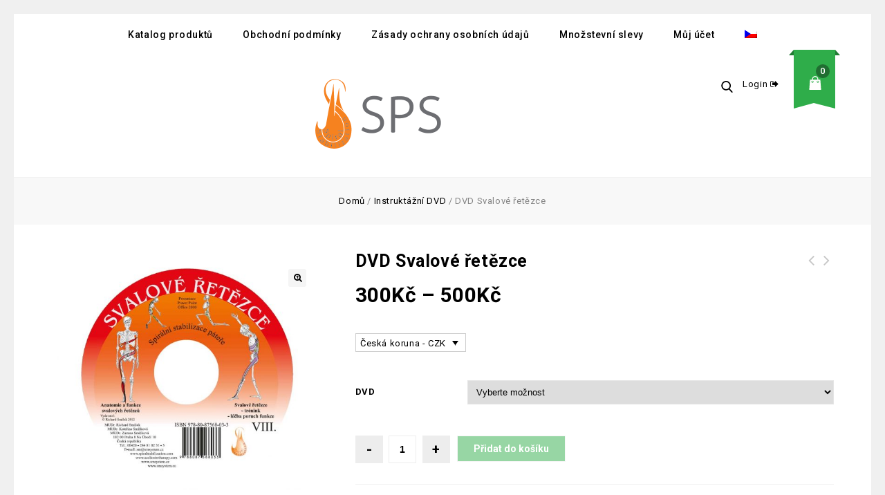

--- FILE ---
content_type: text/html; charset=UTF-8
request_url: https://shop.spiralstabilization.com/produkt/cd-svalove-retezce/
body_size: 15875
content:
    <!DOCTYPE html>
<html lang="cs-CZ">
    <head>
        <meta charset="UTF-8">
        <meta name="viewport" content="width=device-width,initial-scale=1">
        <link rel="profile" href="http://gmpg.org/xfn/11"/>
        <link rel="pingback" href="https://shop.spiralstabilization.com/xmlrpc.php"/>
                <title>DVD Svalové řetězce &#8211; shop.spiralstabilization.com</title>
        
    <link rel="alternate" hreflang="cs" href="https://shop.spiralstabilization.com/produkt/cd-svalove-retezce/" />
<link rel='dns-prefetch' href='//fonts.googleapis.com' />
<link rel='dns-prefetch' href='//s.w.org' />
<link rel="alternate" type="application/rss+xml" title="shop.spiralstabilization.com &raquo; RSS zdroj" href="https://shop.spiralstabilization.com/feed/" />
<link rel="alternate" type="application/rss+xml" title="shop.spiralstabilization.com &raquo; RSS komentářů" href="https://shop.spiralstabilization.com/comments/feed/" />
		<script>
			window._wpemojiSettings = {"baseUrl":"https:\/\/s.w.org\/images\/core\/emoji\/13.0.0\/72x72\/","ext":".png","svgUrl":"https:\/\/s.w.org\/images\/core\/emoji\/13.0.0\/svg\/","svgExt":".svg","source":{"concatemoji":"https:\/\/shop.spiralstabilization.com\/wp-includes\/js\/wp-emoji-release.min.js?ver=5.5.17"}};
			!function(e,a,t){var n,r,o,i=a.createElement("canvas"),p=i.getContext&&i.getContext("2d");function s(e,t){var a=String.fromCharCode;p.clearRect(0,0,i.width,i.height),p.fillText(a.apply(this,e),0,0);e=i.toDataURL();return p.clearRect(0,0,i.width,i.height),p.fillText(a.apply(this,t),0,0),e===i.toDataURL()}function c(e){var t=a.createElement("script");t.src=e,t.defer=t.type="text/javascript",a.getElementsByTagName("head")[0].appendChild(t)}for(o=Array("flag","emoji"),t.supports={everything:!0,everythingExceptFlag:!0},r=0;r<o.length;r++)t.supports[o[r]]=function(e){if(!p||!p.fillText)return!1;switch(p.textBaseline="top",p.font="600 32px Arial",e){case"flag":return s([127987,65039,8205,9895,65039],[127987,65039,8203,9895,65039])?!1:!s([55356,56826,55356,56819],[55356,56826,8203,55356,56819])&&!s([55356,57332,56128,56423,56128,56418,56128,56421,56128,56430,56128,56423,56128,56447],[55356,57332,8203,56128,56423,8203,56128,56418,8203,56128,56421,8203,56128,56430,8203,56128,56423,8203,56128,56447]);case"emoji":return!s([55357,56424,8205,55356,57212],[55357,56424,8203,55356,57212])}return!1}(o[r]),t.supports.everything=t.supports.everything&&t.supports[o[r]],"flag"!==o[r]&&(t.supports.everythingExceptFlag=t.supports.everythingExceptFlag&&t.supports[o[r]]);t.supports.everythingExceptFlag=t.supports.everythingExceptFlag&&!t.supports.flag,t.DOMReady=!1,t.readyCallback=function(){t.DOMReady=!0},t.supports.everything||(n=function(){t.readyCallback()},a.addEventListener?(a.addEventListener("DOMContentLoaded",n,!1),e.addEventListener("load",n,!1)):(e.attachEvent("onload",n),a.attachEvent("onreadystatechange",function(){"complete"===a.readyState&&t.readyCallback()})),(n=t.source||{}).concatemoji?c(n.concatemoji):n.wpemoji&&n.twemoji&&(c(n.twemoji),c(n.wpemoji)))}(window,document,window._wpemojiSettings);
		</script>
		<style>
img.wp-smiley,
img.emoji {
	display: inline !important;
	border: none !important;
	box-shadow: none !important;
	height: 1em !important;
	width: 1em !important;
	margin: 0 .07em !important;
	vertical-align: -0.1em !important;
	background: none !important;
	padding: 0 !important;
}
</style>
	<link rel='stylesheet' id='google-fonts-css'  href='https://fonts.googleapis.com/css?family=Poppins%3A300%2C400%2C500%2C600%2C700%7CRoboto%3A300%2C400%2C500%2C700%7CIntro%3A200%2C300%2C600%2C700&#038;ver=1.0.0#038;subset=latin%2Clatin-ext' media='all' />
<link rel='stylesheet' id='tmpmela-block-style-css'  href='https://shop.spiralstabilization.com/wp-content/themes/starbella/css/megnor/blocks.css?ver=5.5.17' media='all' />
<link rel='stylesheet' id='tmpmela-isotope-css'  href='https://shop.spiralstabilization.com/wp-content/themes/starbella/css/isotop-port.css?ver=5.5.17' media='all' />
<link rel='stylesheet' id='tmpmela-custom-css'  href='https://shop.spiralstabilization.com/wp-content/themes/starbella/css/megnor/custom.css?ver=5.5.17' media='all' />
<link rel='stylesheet' id='owl-carousel-css'  href='https://shop.spiralstabilization.com/wp-content/themes/starbella/css/megnor/owl.carousel.css?ver=5.5.17' media='all' />
<link rel='stylesheet' id='owl-transitions-css'  href='https://shop.spiralstabilization.com/wp-content/themes/starbella/css/megnor/owl.transitions.css?ver=5.5.17' media='all' />
<link rel='stylesheet' id='shadowbox-css'  href='https://shop.spiralstabilization.com/wp-content/themes/starbella/css/megnor/shadowbox.css?ver=5.5.17' media='all' />
<link rel='stylesheet' id='tmpmela-shortcode-style-css'  href='https://shop.spiralstabilization.com/wp-content/themes/starbella/css/megnor/shortcode_style.css?ver=5.5.17' media='all' />
<link rel='stylesheet' id='animate-min-css'  href='https://shop.spiralstabilization.com/wp-content/themes/starbella/css/megnor/animate.min.css?ver=5.5.17' media='all' />
<link rel='stylesheet' id='tmpmela-woocommerce-css-css'  href='https://shop.spiralstabilization.com/wp-content/themes/starbella/css/megnor/woocommerce.css?ver=5.5.17' media='all' />
<link rel='stylesheet' id='wp-block-library-css'  href='https://shop.spiralstabilization.com/wp-includes/css/dist/block-library/style.min.css?ver=5.5.17' media='all' />
<link rel='stylesheet' id='wp-block-library-theme-css'  href='https://shop.spiralstabilization.com/wp-includes/css/dist/block-library/theme.min.css?ver=5.5.17' media='all' />
<link rel='stylesheet' id='wc-block-vendors-style-css'  href='https://shop.spiralstabilization.com/wp-content/plugins/woocommerce/packages/woocommerce-blocks/build/vendors-style.css?ver=4.4.3' media='all' />
<link rel='stylesheet' id='wc-block-style-css'  href='https://shop.spiralstabilization.com/wp-content/plugins/woocommerce/packages/woocommerce-blocks/build/style.css?ver=4.4.3' media='all' />
<link rel='stylesheet' id='rs-plugin-settings-css'  href='https://shop.spiralstabilization.com/wp-content/plugins/revslider/public/assets/css/settings.css?ver=5.4.8.3' media='all' />
<style id='rs-plugin-settings-inline-css'>
#rs-demo-id {}
</style>
<link rel='stylesheet' id='apm-styles-css'  href='https://shop.spiralstabilization.com/wp-content/plugins/woocommerce-accepted-payment-methods/assets/css/style.css?ver=5.5.17' media='all' />
<link rel='stylesheet' id='wcml-dropdown-0-css'  href='//shop.spiralstabilization.com/wp-content/plugins/woocommerce-multilingual/templates/currency-switchers/legacy-dropdown/style.css?ver=4.11.3' media='all' />
<link rel='stylesheet' id='photoswipe-css'  href='https://shop.spiralstabilization.com/wp-content/plugins/woocommerce/assets/css/photoswipe/photoswipe.min.css?ver=5.1.0' media='all' />
<link rel='stylesheet' id='photoswipe-default-skin-css'  href='https://shop.spiralstabilization.com/wp-content/plugins/woocommerce/assets/css/photoswipe/default-skin/default-skin.min.css?ver=5.1.0' media='all' />
<style id='woocommerce-inline-inline-css'>
.woocommerce form .form-row .required { visibility: visible; }
</style>
<link rel='stylesheet' id='flexible_shipping_notices-css'  href='https://shop.spiralstabilization.com/wp-content/plugins/flexible-shipping/vendor_prefixed/wpdesk/wp-wpdesk-fs-table-rate/assets/css/notices.css?ver=4.1.4.238' media='all' />
<link rel='stylesheet' id='wpml-menu-item-0-css'  href='//shop.spiralstabilization.com/wp-content/plugins/sitepress-multilingual-cms/templates/language-switchers/menu-item/style.min.css?ver=1' media='all' />
<style id='wpml-menu-item-0-inline-css'>
.wpml-ls-slot-33, .wpml-ls-slot-33 a, .wpml-ls-slot-33 a:visited{background-color:#ffffff;color:#444444;}.wpml-ls-slot-33:hover, .wpml-ls-slot-33:hover a, .wpml-ls-slot-33 a:hover{color:#000000;background-color:#eeeeee;}.wpml-ls-slot-33.wpml-ls-current-language, .wpml-ls-slot-33.wpml-ls-current-language a, .wpml-ls-slot-33.wpml-ls-current-language a:visited{color:#444444;background-color:#ffffff;}.wpml-ls-slot-33.wpml-ls-current-language:hover, .wpml-ls-slot-33.wpml-ls-current-language:hover a, .wpml-ls-slot-33.wpml-ls-current-language a:hover{color:#000000;background-color:#eeeeee;}
</style>
<link rel='stylesheet' id='cms-navigation-style-base-css'  href='https://shop.spiralstabilization.com/wp-content/plugins/wpml-cms-nav/res/css/cms-navigation-base.css?ver=1.5.5' media='screen' />
<link rel='stylesheet' id='cms-navigation-style-css'  href='https://shop.spiralstabilization.com/wp-content/plugins/wpml-cms-nav/res/css/cms-navigation.css?ver=1.5.5' media='screen' />
<link rel='stylesheet' id='starbella-child-style-css'  href='https://shop.spiralstabilization.com/wp-content/themes/starbella/style.css?ver=5.5.17' media='all' />
<link rel='stylesheet' id='tmpmela-fonts-css'  href='//fonts.googleapis.com/css?family=Source+Sans+Pro%3A300%2C400%2C700%2C300italic%2C400italic%2C700italic%7CBitter%3A400%2C700&#038;subset=latin%2Clatin-ext' media='all' />
<link rel='stylesheet' id='font-awesome-css'  href='https://shop.spiralstabilization.com/wp-content/themes/starbella/fonts/css/font-awesome.css?ver=4.7.0' media='all' />
<style id='font-awesome-inline-css'>
[data-font="FontAwesome"]:before {font-family: 'FontAwesome' !important;content: attr(data-icon) !important;speak: none !important;font-weight: normal !important;font-variant: normal !important;text-transform: none !important;line-height: 1 !important;font-style: normal !important;-webkit-font-smoothing: antialiased !important;-moz-osx-font-smoothing: grayscale !important;}
</style>
<link rel='stylesheet' id='tmpmela-style-css'  href='https://shop.spiralstabilization.com/wp-content/themes/starbella-child/style.css?ver=1.0' media='all' />
<script src='https://shop.spiralstabilization.com/wp-includes/js/jquery/jquery.js?ver=1.12.4-wp' id='jquery-core-js'></script>
<script src='https://shop.spiralstabilization.com/wp-content/plugins/revslider/public/assets/js/jquery.themepunch.tools.min.js?ver=5.4.8.3' id='tp-tools-js'></script>
<script src='https://shop.spiralstabilization.com/wp-content/plugins/revslider/public/assets/js/jquery.themepunch.revolution.min.js?ver=5.4.8.3' id='revmin-js'></script>
<script src='https://shop.spiralstabilization.com/wp-content/themes/starbella/js/megnor/jquery.custom.min.js?ver=5.5.17' id='tmpmela-custom-script-js'></script>
<script src='https://shop.spiralstabilization.com/wp-content/themes/starbella/js/jquery.isotope.min.js?ver=5.5.17' id='isotope-js'></script>
<script src='https://shop.spiralstabilization.com/wp-content/themes/starbella/js/megnor/megnor.min.js?ver=5.5.17' id='tmpmela-megnor-js'></script>
<script src='https://shop.spiralstabilization.com/wp-content/themes/starbella/js/megnor/custom.js?ver=5.5.17' id='tmpmela-custom-js'></script>
<script src='https://shop.spiralstabilization.com/wp-content/themes/starbella/js/megnor/owl.carousel.min.js?ver=5.5.17' id='owlcarousel-js'></script>
<script src='https://shop.spiralstabilization.com/wp-content/themes/starbella/js/megnor/jquery.validate.js?ver=5.5.17' id='validate-js'></script>
<script src='https://shop.spiralstabilization.com/wp-content/themes/starbella/js/megnor/shadowbox.js?ver=5.5.17' id='shadowbox-js'></script>
<script src='https://shop.spiralstabilization.com/wp-content/themes/starbella/js/megnor/jquery.megamenu.js?ver=5.5.17' id='megamenu-js'></script>
<script src='https://shop.spiralstabilization.com/wp-content/themes/starbella/js/megnor/easyResponsiveTabs.js?ver=5.5.17' id='easyResponsiveTabs-js'></script>
<script src='https://shop.spiralstabilization.com/wp-content/themes/starbella/js/megnor/jquery.treeview.js?ver=5.5.17' id='jtree-min-js'></script>
<script src='https://shop.spiralstabilization.com/wp-content/themes/starbella/js/megnor/jquery.countdown.min.js?ver=5.5.17' id='countdown-min-js'></script>
<!--[if lt IE 9]>
<script src='https://shop.spiralstabilization.com/wp-content/themes/starbella/js/html5.js?ver=5.5.17' id='tmpmela-html5-js'></script>
<![endif]-->
<script id='phpvariable-js-extra'>
/* <![CDATA[ */
var php_var = {"tmpmela_loadmore":"","tmpmela_pagination":"","tmpmela_nomore":""};
/* ]]> */
</script>
<script src='https://shop.spiralstabilization.com/wp-content/themes/starbella/js/megnor/megnorloadmore.js?ver=5.5.17' id='phpvariable-js'></script>
<link rel="https://api.w.org/" href="https://shop.spiralstabilization.com/wp-json/" /><link rel="alternate" type="application/json" href="https://shop.spiralstabilization.com/wp-json/wp/v2/product/103" /><link rel="EditURI" type="application/rsd+xml" title="RSD" href="https://shop.spiralstabilization.com/xmlrpc.php?rsd" />
<link rel="wlwmanifest" type="application/wlwmanifest+xml" href="https://shop.spiralstabilization.com/wp-includes/wlwmanifest.xml" /> 
<meta name="generator" content="WordPress 5.5.17" />
<meta name="generator" content="WooCommerce 5.1.0" />
<link rel="canonical" href="https://shop.spiralstabilization.com/produkt/cd-svalove-retezce/" />
<link rel='shortlink' href='https://shop.spiralstabilization.com/?p=103' />
<link rel="alternate" type="application/json+oembed" href="https://shop.spiralstabilization.com/wp-json/oembed/1.0/embed?url=https%3A%2F%2Fshop.spiralstabilization.com%2Fprodukt%2Fcd-svalove-retezce%2F" />
<link rel="alternate" type="text/xml+oembed" href="https://shop.spiralstabilization.com/wp-json/oembed/1.0/embed?url=https%3A%2F%2Fshop.spiralstabilization.com%2Fprodukt%2Fcd-svalove-retezce%2F&#038;format=xml" />
<meta name="generator" content="WPML ver:4.4.10 stt:9,1,3;" />
<meta name="generator" content="/var/www/shop.spiralstabilization.com/www/wp-content/themes/starbella/style.css - " />		<link href='https://fonts.googleapis.com/css?family=Roboto' rel='stylesheet' />
	<style>
		h1 {	
		font-family:'Roboto', Arial, Helvetica, sans-serif;
	}	
			h1 {	
		color:#000000;	
	}	
			h2 {	
		font-family:'Roboto', Arial, Helvetica, sans-serif;
	}	
			h2 {	
		color:#000000;	
	}	
			h3 {	
		font-family:'Roboto', Arial, Helvetica, sans-serif;
	}	
			h3 { color:#000000;}
			h4 {	
		font-family:'Roboto', Arial, Helvetica, sans-serif;
	}	
		
		h4 {	
		color:#000000;	
	}	
			h5 {	
		font-family:'Roboto', Arial, Helvetica, sans-serif;
	}	
			h5 {	
		color:#000000;	
	}	
			h6 {	
		font-family:'Roboto', Arial, Helvetica, sans-serif;
	}	
		
		h6 {	
		color:#000000;	
	}	
			.home-service h3.widget-title {	
		font-family:'Roboto', Arial, Helvetica, sans-serif;
	}	
		a {
		color:#000000;
	}
	a:hover, li.product a:hover .product-name, .entry-meta a:hover, .tabs a.current, a.active, .entry-thumbnail .comments-link a:hover, .cat-outer-block .cat_description a:hover, .post-detail a:hover, .current-cat a {
		color:#2FAD4A;
	}
	.footer a, .site-footer a, .site-footer{
		color:#000000; 
	}
	.footer a:hover, .footer .footer-links li a:hover, .site-footer a:hover{
		color:#2FAD4A;		 
	}
	.site-footer
	{
		background-color:#F0F0F0;
			}
		h3 {	
		font-family:'Roboto', Arial, Helvetica, sans-serif;	
	}	
		
		.site-footer {	
		font-family:'Roboto', Arial, Helvetica, sans-serif;	
	}	
		
	.site-footer {
		background-color:rgb(240,240,240); 
	}
	body,.outer-container {
		background-color:#FFFFFF ;
					
		color:#838383;
	}
	.mega-menu ul li a{color:#000000; }
	.mega-menu ul li a:hover,.mega-menu .current_page_item > a{color:#2fad4a; }
    .primary-sidebar a, .singleproduct-sidebar a {
        color: #838383;
    }
    .primary-sidebar a:hover, .singleproduct-sidebar a:hover {
        color: #838383;
    }
	.site-header {
		background-color:rgba(255,255,255,1);
			}
		body {	
		font-family: 'Roboto', Arial, Helvetica, sans-serif;	
	}
.widget button, .widget input[type="button"], .widget input[type="reset"], .widget input[type="submit"], a.button, button, .contributor-posts-link, input[type="button"], input[type="reset"], input[type="submit"], .button_content_inner a, .woocommerce #content input.button, .woocommerce #respond input#submit, .woocommerce a.button, .woocommerce button.button, .woocommerce input.button, .woocommerce-page #content input.button, .woocommerce-page #respond input#submit, .woocommerce-page a.button, .woocommerce-page button.button, .woocommerce-page input.button, .woocommerce .wishlist_table td.product-add-to-cart a,.woocommerce .wc-proceed-to-checkout .checkout-button:hover,
.woocommerce-page input.button:hover,.woocommerce #content input.button.disabled,.woocommerce #content input.button:disabled,.woocommerce #respond input#submit.disabled,.woocommerce #respond input#submit:disabled,.woocommerce a.button.disabled,.woocommerce a.button:disabled,.woocommerce button.button.disabled,.woocommerce button.button:disabled,.woocommerce input.button.disabled,.woocommerce input.button:disabled,.woocommerce-page #content input.button.disabled,.woocommerce-page #content input.button:disabled,.woocommerce-page #respond input#submit.disabled,.woocommerce-page #respond input#submit:disabled,.woocommerce-page a.button.disabled,.woocommerce-page a.button:disabled,.woocommerce-page button.button.disabled,.woocommerce-page button.button:disabled,.woocommerce-page input.button.disabled,.woocommerce-page input.button:disabled, .loadgridlist-wrapper .woocount{
	background: #2FAD4A;
	color:#FFFFFF;
	font-family:Roboto;
		font-family:'Roboto', Arial, Helvetica, sans-serif;
	}
    .button_content_inner a:focus, .button_content_inner a:hover, .calloutarea_button a.button:focus, .calloutarea_button a.button:hover, .contributor-posts-link:hover, .loadgridlist-wrapper .woocount:hover:hover, .widget input[type="button"]:focus, .widget input[type="button"]:hover, .widget input[type="reset"]:focus, .widget input[type="reset"]:hover, .widget input[type="submit"]:focus, .widget input[type="submit"]:hover, .woocommerce #content input.button:hover, .woocommerce #respond input#submit:hover, .woocommerce .wishlist_table td.product-add-to-cart a:hover, .woocommerce a.button:hover, .woocommerce button.button:hover, .woocommerce input.button:hover, .woocommerce-page #content input.button:hover, .woocommerce-page #respond input#submit:hover, .woocommerce-page a.button:hover, .woocommerce-page button.button:hover, .woocommerce-page input.button:hover, a.button:focus, a.button:hover, button:focus, button:hover, input[type="button"]:focus, input[type="button"]:hover, input[type="reset"]:focus, input[type="reset"]:hover, input[type="submit"]:focus, input[type="submit"]:hover {
        background: #000000;
    }
.widget input[type="button"]:hover,.widget input[type="button"]:focus,.widget input[type="reset"]:hover,.widget input[type="reset"]:focus,.widget input[type="submit"]:focus,a.button:hover,a.button:focus,button:hover,button:focus,.contributor-posts-link:hover,input[type="button"]:hover,input[type="button"]:focus,input[type="reset"]:hover,input[type="reset"]:focus,input[type="submit"]:focus,.calloutarea_button a.button:hover,.calloutarea_button a.button:focus,.button_content_inner a:hover,.button_content_inner a:focus,.woocommerce #content input.button:hover, .woocommerce #respond input#submit:hover, .woocommerce a.button:hover, .woocommerce button.button:hover, .woocommerce input.button:hover, .woocommerce-page #content input.button:hover, .woocommerce-page #respond input#submit:hover, .woocommerce-page a.button:hover, .woocommerce-page button.button:hover, .woocommerce #content table.cart .checkout-button:hover,#primary .entry-summary .single_add_to_cart_button:hover,.woocommerce .wc-proceed-to-checkout .checkout-button, .loadgridlist-wrapper .woocount:hover{
	background: #000000;
	color:#FFFFFF;
	}	
			
</style>
	<noscript><style>.woocommerce-product-gallery{ opacity: 1 !important; }</style></noscript>
	        <style id="custom-background-css">
body.custom-background { background-color: #ffffff; }
</style>
	<script>document.addEventListener('DOMContentLoaded', (event) => {
	
	//Kontrola přihlášení
	let loginElement = document.querySelector('.login-out a'); 
	if((loginElement.text).includes("Logout")) {
		return;
	}
	
	//Odstranění možnosti zakoupit payWall produktů bez přihlášení 
	const payWallObjects = document.getElementsByClassName("product-type-paywall");
	for(var i = 0; i < payWallObjects.length; i++ ) {
		let payWallObject = payWallObjects[i];
		let button = payWallObject.getElementsByClassName("button");
		button[0].remove();
	}
	
})



</script><meta name="generator" content="Powered by Slider Revolution 5.4.8.3 - responsive, Mobile-Friendly Slider Plugin for WordPress with comfortable drag and drop interface." />
<style></style><script>function setREVStartSize(e){									
						try{ e.c=jQuery(e.c);var i=jQuery(window).width(),t=9999,r=0,n=0,l=0,f=0,s=0,h=0;
							if(e.responsiveLevels&&(jQuery.each(e.responsiveLevels,function(e,f){f>i&&(t=r=f,l=e),i>f&&f>r&&(r=f,n=e)}),t>r&&(l=n)),f=e.gridheight[l]||e.gridheight[0]||e.gridheight,s=e.gridwidth[l]||e.gridwidth[0]||e.gridwidth,h=i/s,h=h>1?1:h,f=Math.round(h*f),"fullscreen"==e.sliderLayout){var u=(e.c.width(),jQuery(window).height());if(void 0!=e.fullScreenOffsetContainer){var c=e.fullScreenOffsetContainer.split(",");if (c) jQuery.each(c,function(e,i){u=jQuery(i).length>0?u-jQuery(i).outerHeight(!0):u}),e.fullScreenOffset.split("%").length>1&&void 0!=e.fullScreenOffset&&e.fullScreenOffset.length>0?u-=jQuery(window).height()*parseInt(e.fullScreenOffset,0)/100:void 0!=e.fullScreenOffset&&e.fullScreenOffset.length>0&&(u-=parseInt(e.fullScreenOffset,0))}f=u}else void 0!=e.minHeight&&f<e.minHeight&&(f=e.minHeight);e.c.closest(".rev_slider_wrapper").css({height:f})					
						}catch(d){console.log("Failure at Presize of Slider:"+d)}						
					};</script>
		<style id="wp-custom-css">
			.home .page-title {
  display: none;
}

.woocommerce div.product .product_title,
.woocommerce-page div.product .product_title {
    padding: 0 0 10px;
    font-size: 25px;
    font-weight: 600;
    text-transform: none;
    color: #000;
    line-height: 24px;
    clear: none;
}		</style>
		    </head>
<body class="product-template-default single single-product postid-103 custom-background wp-embed-responsive theme-starbella woocommerce woocommerce-page woocommerce-no-js masthead-fixed singular shop-left-sidebar">
    <!--CSS Spinner-->
    <div class="spinner-wrapper">
        <div class="spinner">
            <div class="rect1"></div>
            <div class="rect2"></div>
            <div class="rect3"></div>
            <div class="rect4"></div>
            <div class="rect5"></div>
        </div>
    </div>
<div id="page" class="hfeed site">
    <div class="outer-container">
        <!-- Header -->
    <header id="masthead" class="site-header site-header-fix header left-sidebar">
    <!-- #site-navigation JB edited-->
                    <nav id="site-navigation" class="navigation-bar main-navigation">
                <h3 class="menu-toggle">Menu</h3>
                <a class="screen-reader-text skip-link" href="#content"
                   title="Skip to content">Skip to content</a>
                <div class="mega-menu">
                    <div class="menu-language-bar-container"><ul id="menu-language-bar" class="mega"><li id="menu-item-231" class="menu-item menu-item-type-post_type menu-item-object-page menu-item-home current_page_parent menu-item-231"><a href="https://shop.spiralstabilization.com/">Katalog produktů</a></li>
<li id="menu-item-230" class="menu-item menu-item-type-post_type menu-item-object-page menu-item-230"><a href="https://shop.spiralstabilization.com/obchodni-podminky/">Obchodní podmínky</a></li>
<li id="menu-item-232" class="menu-item menu-item-type-post_type menu-item-object-page menu-item-privacy-policy menu-item-232"><a href="https://shop.spiralstabilization.com/ochrana-osobnich-udaju/">Zásady ochrany osobních údajů</a></li>
<li id="menu-item-10385" class="menu-item menu-item-type-post_type menu-item-object-page menu-item-10385"><a href="https://shop.spiralstabilization.com/mnozstevni-slevy/">Množstevní slevy</a></li>
<li id="menu-item-2725" class="menu-item menu-item-type-custom menu-item-object-custom menu-item-2725"><a href="https://shop.spiralstabilization.com/muj-ucet/">Můj účet</a></li>
<li id="menu-item-wpml-ls-33-cs" class="menu-item wpml-ls-slot-33 wpml-ls-item wpml-ls-item-cs wpml-ls-current-language wpml-ls-menu-item wpml-ls-first-item wpml-ls-last-item menu-item-type-wpml_ls_menu_item menu-item-object-wpml_ls_menu_item menu-item-wpml-ls-33-cs"><a href="https://shop.spiralstabilization.com/produkt/cd-svalove-retezce/"><img
            class="wpml-ls-flag"
            src="https://shop.spiralstabilization.com/wp-content/plugins/sitepress-multilingual-cms/res/flags/cs.png"
            alt="Čeština"
            
            
    /></a></li>
</ul></div>                </div>
                <div class="mobile-menu">
                    <span class="close-menu"></span>
                    <div class="menu-language-bar-container"><ul id="menu-language-bar-1" class="mobile-menu-inner"><li class="menu-item menu-item-type-post_type menu-item-object-page menu-item-home current_page_parent menu-item-231"><a href="https://shop.spiralstabilization.com/">Katalog produktů</a></li>
<li class="menu-item menu-item-type-post_type menu-item-object-page menu-item-230"><a href="https://shop.spiralstabilization.com/obchodni-podminky/">Obchodní podmínky</a></li>
<li class="menu-item menu-item-type-post_type menu-item-object-page menu-item-privacy-policy menu-item-232"><a href="https://shop.spiralstabilization.com/ochrana-osobnich-udaju/">Zásady ochrany osobních údajů</a></li>
<li class="menu-item menu-item-type-post_type menu-item-object-page menu-item-10385"><a href="https://shop.spiralstabilization.com/mnozstevni-slevy/">Množstevní slevy</a></li>
<li class="menu-item menu-item-type-custom menu-item-object-custom menu-item-2725"><a href="https://shop.spiralstabilization.com/muj-ucet/">Můj účet</a></li>
<li class="menu-item wpml-ls-slot-33 wpml-ls-item wpml-ls-item-cs wpml-ls-current-language wpml-ls-menu-item wpml-ls-first-item wpml-ls-last-item menu-item-type-wpml_ls_menu_item menu-item-object-wpml_ls_menu_item menu-item-wpml-ls-33-cs"><a href="https://shop.spiralstabilization.com/produkt/cd-svalove-retezce/"><img
            class="wpml-ls-flag"
            src="https://shop.spiralstabilization.com/wp-content/plugins/sitepress-multilingual-cms/res/flags/cs.png"
            alt="Čeština"
            
            
    /></a></li>
</ul></div>                </div>
            </nav>
        
        <div class="site-header-main">
            <div class="header-main header-fix">
                <div class="theme-container">
                    <div class="header-top">
                        <!-- Start header_left -->
                                                <!-- Global site tag (gtag.js) - Google Analytics -->
<script async src="https://www.googletagmanager.com/gtag/js?id=UA-80478777-4"></script>
<script>
  window.dataLayer = window.dataLayer || [];
  function gtag(){dataLayer.push(arguments);}
  gtag('js', new Date());

  gtag('config', 'UA-80478777-4');
</script>
                        <!-- Start header_center -->
                        <div class="header-center">
                            <!-- Header LOGO-->
                            <div class="header-logo">
                                                                    <a href="https://shop.spiralstabilization.com/" title="shop.spiralstabilization.com" rel="home">
                                        <img alt="shop.spiralstabilization.com" src="https://shop.spiralstabilization.com/wp-content/uploads/2019/04/logo.png" />                                    </a>
                                                                                            </div>
                            <!-- Header Mob LOGO-->
                            <div class="header-mob-logo">
                                                                    <a href="https://shop.spiralstabilization.com/" title="shop.spiralstabilization.com" rel="home">
                                        <img alt="&lt;span&gt;star&lt;/span&gt;bella" src="https://shop.spiralstabilization.com/wp-content/uploads/2019/04/logo.png" />                                    </a>
                                                                                            </div>
                        </div>
                        <!-- Start header_right -->
                        <div class="header-right">
                            <!-- For Responsive Mobile MEnu -->
                                                            <nav class="mobile-navigation">
                                    <h3 class="menu-toggle">Menu</h3>
                                    <div class="mobile-menu">
                                        <span class="close-menu"></span>
                                        <div class="menu-language-bar-container"><ul id="menu-language-bar-2" class="mobile-menu-inner"><li class="menu-item menu-item-type-post_type menu-item-object-page menu-item-home current_page_parent menu-item-231"><a href="https://shop.spiralstabilization.com/">Katalog produktů</a></li>
<li class="menu-item menu-item-type-post_type menu-item-object-page menu-item-230"><a href="https://shop.spiralstabilization.com/obchodni-podminky/">Obchodní podmínky</a></li>
<li class="menu-item menu-item-type-post_type menu-item-object-page menu-item-privacy-policy menu-item-232"><a href="https://shop.spiralstabilization.com/ochrana-osobnich-udaju/">Zásady ochrany osobních údajů</a></li>
<li class="menu-item menu-item-type-post_type menu-item-object-page menu-item-10385"><a href="https://shop.spiralstabilization.com/mnozstevni-slevy/">Množstevní slevy</a></li>
<li class="menu-item menu-item-type-custom menu-item-object-custom menu-item-2725"><a href="https://shop.spiralstabilization.com/muj-ucet/">Můj účet</a></li>
<li class="menu-item wpml-ls-slot-33 wpml-ls-item wpml-ls-item-cs wpml-ls-current-language wpml-ls-menu-item wpml-ls-first-item wpml-ls-last-item menu-item-type-wpml_ls_menu_item menu-item-object-wpml_ls_menu_item menu-item-wpml-ls-33-cs"><a href="https://shop.spiralstabilization.com/produkt/cd-svalove-retezce/"><img
            class="wpml-ls-flag"
            src="https://shop.spiralstabilization.com/wp-content/plugins/sitepress-multilingual-cms/res/flags/cs.png"
            alt="Čeština"
            
            
    /></a></li>
</ul></div>                                    </div>
                                </nav>
                                                        <!-- End For Responsive Mobile MEnu -->
                            <!--Search-->
                                                            <div class="header-search">
                                    <div class="header-toggle"></div>
                                    <div class="search-overlay"> Search <form role="search" method="get" id="searchform" class="search-form" action="https://shop.spiralstabilization.com/" >
    <div><label class="screen-reader-text" for="s">Search for:</label>
	<input class="search-field" type="text" placeholder="Search" value="" name="s" id="s" />
    <input class="search-submit" type="submit" id="searchsubmit" value="Go" />
    </div>
    </form>  Search <form role="search" method="get" class="woocommerce-product-search" action="https://shop.spiralstabilization.com/">
	<label class="screen-reader-text" for="woocommerce-product-search-field-0">Hledat:</label>
	<input type="search" id="woocommerce-product-search-field-0" class="search-field" placeholder="Hledat produkty&hellip;" value="" name="s" />
	<button type="submit" value="Hledat">Hledat</button>
	<input type="hidden" name="post_type" value="product" />
<input type='hidden' name='lang' value='cs' /></form>
  </div>
                                </div>
                                                        <!--End Search-->
                            <!-- Topbar link -->

                                                            <div class="topbar-link login-out">
                                                                                                                        <a href="https://shop.spiralstabilization.com/muj-ucet/">
                                                Login                                            </a>
                                                                                                            </div>
                            
                                                        <!--end toplink-->
                            <!--Cart -->
                                                            <div class="header-cart headercart-block">
                                                                            <div class="cart togg">
                                                                                        <div class="shopping_cart tog" title="View your shopping cart">
                                                <a class="cart-contents" href="https://shop.spiralstabilization.com/kosik/" title="View your shopping cart">
                                                    <span class="cart-icon"></span>
                                                    <div class="cart-qty">
                                                        0                                                    </div>
                                                </a>
                                            </div>
                                                                                        <aside id="woocommerce_widget_cart-3" class="widget woocommerce widget_shopping_cart tab_content"><div class="widget_shopping_cart_content"></div></aside><aside id="woocommerce_widget_cart-4" class="widget woocommerce widget_shopping_cart tab_content"><h3 class="widget-title">Cart</h3><div class="widget_shopping_cart_content"></div></aside>                                        </div>
                                                                    </div>
                                                    </div>
                        <!-- End header_right -->
                    </div>
                </div>
            </div>
            <!-- End header-main -->
        </div>
    </header>
<div id="main" class="site-main full-width ">
    <div class="main_inner">
    <div class="page-title header">
        <div class="page-title-inner">
            <h3 class="entry-title-main">
                DVD Svalové řetězce            </h3>
                    <div class="breadcrumbs">
                    </div>
            </div>
    </div>
        <div class="main-content-inner  left-sidebar">
    <div  class="main-content">
<div class="main-content-inner-full single-product-full">
	<div id="primary" class="content-area"><main id="content" class="site-main"><nav class="woocommerce-breadcrumb"><span><a href="https://shop.spiralstabilization.com">Domů</a></span> / <span><a href="https://shop.spiralstabilization.com/kategorie-produktu/cd-dvd/">Instruktážní DVD</a></span> / <span>DVD Svalové řetězce</span></nav>				<div class="woocommerce-notices-wrapper"></div><div id="product-103" class="has-post-thumbnail product type-product post-103 status-publish first instock product_cat-cd-dvd shipping-taxable purchasable product-type-variable">

	<div class="woocommerce-product-gallery woocommerce-product-gallery--with-images woocommerce-product-gallery--columns-4 images" data-columns="4" style="opacity: 0; transition: opacity .25s ease-in-out;">
	<figure class="woocommerce-product-gallery__wrapper">
		<div data-thumb="https://shop.spiralstabilization.com/wp-content/uploads/2018/06/svalové-řetezce-100x100.jpg" data-thumb-alt="" class="woocommerce-product-gallery__image"><a href="https://shop.spiralstabilization.com/wp-content/uploads/2018/06/svalové-řetezce.jpg"><img width="600" height="541" src="https://shop.spiralstabilization.com/wp-content/uploads/2018/06/svalové-řetezce-600x541.jpg" class="wp-post-image" alt="" loading="lazy" title="svalové řetezce" data-caption="" data-src="https://shop.spiralstabilization.com/wp-content/uploads/2018/06/svalové-řetezce.jpg" data-large_image="https://shop.spiralstabilization.com/wp-content/uploads/2018/06/svalové-řetezce.jpg" data-large_image_width="1106" data-large_image_height="998" srcset="https://shop.spiralstabilization.com/wp-content/uploads/2018/06/svalové-řetezce-600x541.jpg 600w, https://shop.spiralstabilization.com/wp-content/uploads/2018/06/svalové-řetezce-296x267.jpg 296w, https://shop.spiralstabilization.com/wp-content/uploads/2018/06/svalové-řetezce-300x271.jpg 300w, https://shop.spiralstabilization.com/wp-content/uploads/2018/06/svalové-řetezce-768x693.jpg 768w, https://shop.spiralstabilization.com/wp-content/uploads/2018/06/svalové-řetezce-1024x924.jpg 1024w, https://shop.spiralstabilization.com/wp-content/uploads/2018/06/svalové-řetezce.jpg 1106w" sizes="(max-width: 600px) 100vw, 600px" /></a></div>	</figure>
</div>

	<div class="summary entry-summary">
		<h1 class="product_title entry-title">DVD Svalové řetězce</h1><div class="tmpmela_product_nav_buttons"><span class="previous"> <a href='https://shop.spiralstabilization.com/produkt/cd-klinicke-obrazy-nemoci/'>DVD Klinické obrazy nemocí</a></span><span class="next"><a href='https://shop.spiralstabilization.com/produkt/cd-manualni-terapie-2/'>DVD Manuální terapie 2</a></span></div><p class="price"><span class="woocommerce-Price-amount amount"><bdi>300<span class="woocommerce-Price-currencySymbol">&#75;&#269;</span></bdi></span> &ndash; <span class="woocommerce-Price-amount amount"><bdi>500<span class="woocommerce-Price-currencySymbol">&#75;&#269;</span></bdi></span></p>
<div class="starbella-child-theme-spiralstabilization-currency-switcher product wcml_currency_switcher wcml-dropdown js-wcml-dropdown-click" >
<!-- <h1>Currency:</h1>-->
   <ul>
      <li class="wcml-cs-active-currency" >
         <a class="js-wcml-dropdown-click-toggle wcml-cs-item-toggle">Česká koruna - CZK</a>
         <ul class="wcml-cs-submenu js-wcml-dropdown-click-submenu">
                                                                        <li>
                     <a rel="EUR">Euro - EUR</a>
                  </li>
                                                            <li>
                     <a rel="USD">Americký dolar - USD</a>
                  </li>
                                    </ul>
      </li>
   </ul>
</div>
<div style='height: 0; padding: 0; margin: 0; clear: both;'></div>

<form class="variations_form cart" action="https://shop.spiralstabilization.com/produkt/cd-svalove-retezce/" method="post" enctype='multipart/form-data' data-product_id="103" data-product_variations="[{&quot;attributes&quot;:{&quot;attribute_pa_dvd&quot;:&quot;dvd-nosic&quot;},&quot;availability_html&quot;:&quot;&quot;,&quot;backorders_allowed&quot;:false,&quot;dimensions&quot;:{&quot;length&quot;:&quot;&quot;,&quot;width&quot;:&quot;&quot;,&quot;height&quot;:&quot;&quot;},&quot;dimensions_html&quot;:&quot;-&quot;,&quot;display_price&quot;:300,&quot;display_regular_price&quot;:300,&quot;image&quot;:{&quot;title&quot;:&quot;svalov\u00e9 \u0159etezce&quot;,&quot;caption&quot;:&quot;&quot;,&quot;url&quot;:&quot;https:\/\/shop.spiralstabilization.com\/wp-content\/uploads\/2018\/06\/svalov\u00e9-\u0159etezce.jpg&quot;,&quot;alt&quot;:&quot;&quot;,&quot;src&quot;:&quot;https:\/\/shop.spiralstabilization.com\/wp-content\/uploads\/2018\/06\/svalov\u00e9-\u0159etezce-600x541.jpg&quot;,&quot;srcset&quot;:&quot;https:\/\/shop.spiralstabilization.com\/wp-content\/uploads\/2018\/06\/svalov\u00e9-\u0159etezce-600x541.jpg 600w, https:\/\/shop.spiralstabilization.com\/wp-content\/uploads\/2018\/06\/svalov\u00e9-\u0159etezce-296x267.jpg 296w, https:\/\/shop.spiralstabilization.com\/wp-content\/uploads\/2018\/06\/svalov\u00e9-\u0159etezce-300x271.jpg 300w, https:\/\/shop.spiralstabilization.com\/wp-content\/uploads\/2018\/06\/svalov\u00e9-\u0159etezce-768x693.jpg 768w, https:\/\/shop.spiralstabilization.com\/wp-content\/uploads\/2018\/06\/svalov\u00e9-\u0159etezce-1024x924.jpg 1024w, https:\/\/shop.spiralstabilization.com\/wp-content\/uploads\/2018\/06\/svalov\u00e9-\u0159etezce.jpg 1106w&quot;,&quot;sizes&quot;:&quot;(max-width: 600px) 100vw, 600px&quot;,&quot;full_src&quot;:&quot;https:\/\/shop.spiralstabilization.com\/wp-content\/uploads\/2018\/06\/svalov\u00e9-\u0159etezce.jpg&quot;,&quot;full_src_w&quot;:1106,&quot;full_src_h&quot;:998,&quot;gallery_thumbnail_src&quot;:&quot;https:\/\/shop.spiralstabilization.com\/wp-content\/uploads\/2018\/06\/svalov\u00e9-\u0159etezce-100x100.jpg&quot;,&quot;gallery_thumbnail_src_w&quot;:100,&quot;gallery_thumbnail_src_h&quot;:100,&quot;thumb_src&quot;:&quot;https:\/\/shop.spiralstabilization.com\/wp-content\/uploads\/2018\/06\/svalov\u00e9-\u0159etezce-296x267.jpg&quot;,&quot;thumb_src_w&quot;:296,&quot;thumb_src_h&quot;:267,&quot;src_w&quot;:600,&quot;src_h&quot;:541},&quot;image_id&quot;:621,&quot;is_downloadable&quot;:false,&quot;is_in_stock&quot;:true,&quot;is_purchasable&quot;:true,&quot;is_sold_individually&quot;:&quot;no&quot;,&quot;is_virtual&quot;:false,&quot;max_qty&quot;:&quot;&quot;,&quot;min_qty&quot;:1,&quot;price_html&quot;:&quot;&lt;span class=\&quot;price\&quot;&gt;&lt;span class=\&quot;woocommerce-Price-amount amount\&quot;&gt;&lt;bdi&gt;300&lt;span class=\&quot;woocommerce-Price-currencySymbol\&quot;&gt;&amp;#75;&amp;#269;&lt;\/span&gt;&lt;\/bdi&gt;&lt;\/span&gt;&lt;\/span&gt;&quot;,&quot;sku&quot;:&quot;&quot;,&quot;variation_description&quot;:&quot;&quot;,&quot;variation_id&quot;:2203,&quot;variation_is_active&quot;:true,&quot;variation_is_visible&quot;:true,&quot;weight&quot;:&quot;&quot;,&quot;weight_html&quot;:&quot;-&quot;},{&quot;attributes&quot;:{&quot;attribute_pa_dvd&quot;:&quot;flash-disk-usb&quot;},&quot;availability_html&quot;:&quot;&quot;,&quot;backorders_allowed&quot;:false,&quot;dimensions&quot;:{&quot;length&quot;:&quot;&quot;,&quot;width&quot;:&quot;&quot;,&quot;height&quot;:&quot;&quot;},&quot;dimensions_html&quot;:&quot;-&quot;,&quot;display_price&quot;:500,&quot;display_regular_price&quot;:500,&quot;image&quot;:{&quot;title&quot;:&quot;svalov\u00e9 \u0159etezce&quot;,&quot;caption&quot;:&quot;&quot;,&quot;url&quot;:&quot;https:\/\/shop.spiralstabilization.com\/wp-content\/uploads\/2018\/06\/svalov\u00e9-\u0159etezce.jpg&quot;,&quot;alt&quot;:&quot;&quot;,&quot;src&quot;:&quot;https:\/\/shop.spiralstabilization.com\/wp-content\/uploads\/2018\/06\/svalov\u00e9-\u0159etezce-600x541.jpg&quot;,&quot;srcset&quot;:&quot;https:\/\/shop.spiralstabilization.com\/wp-content\/uploads\/2018\/06\/svalov\u00e9-\u0159etezce-600x541.jpg 600w, https:\/\/shop.spiralstabilization.com\/wp-content\/uploads\/2018\/06\/svalov\u00e9-\u0159etezce-296x267.jpg 296w, https:\/\/shop.spiralstabilization.com\/wp-content\/uploads\/2018\/06\/svalov\u00e9-\u0159etezce-300x271.jpg 300w, https:\/\/shop.spiralstabilization.com\/wp-content\/uploads\/2018\/06\/svalov\u00e9-\u0159etezce-768x693.jpg 768w, https:\/\/shop.spiralstabilization.com\/wp-content\/uploads\/2018\/06\/svalov\u00e9-\u0159etezce-1024x924.jpg 1024w, https:\/\/shop.spiralstabilization.com\/wp-content\/uploads\/2018\/06\/svalov\u00e9-\u0159etezce.jpg 1106w&quot;,&quot;sizes&quot;:&quot;(max-width: 600px) 100vw, 600px&quot;,&quot;full_src&quot;:&quot;https:\/\/shop.spiralstabilization.com\/wp-content\/uploads\/2018\/06\/svalov\u00e9-\u0159etezce.jpg&quot;,&quot;full_src_w&quot;:1106,&quot;full_src_h&quot;:998,&quot;gallery_thumbnail_src&quot;:&quot;https:\/\/shop.spiralstabilization.com\/wp-content\/uploads\/2018\/06\/svalov\u00e9-\u0159etezce-100x100.jpg&quot;,&quot;gallery_thumbnail_src_w&quot;:100,&quot;gallery_thumbnail_src_h&quot;:100,&quot;thumb_src&quot;:&quot;https:\/\/shop.spiralstabilization.com\/wp-content\/uploads\/2018\/06\/svalov\u00e9-\u0159etezce-296x267.jpg&quot;,&quot;thumb_src_w&quot;:296,&quot;thumb_src_h&quot;:267,&quot;src_w&quot;:600,&quot;src_h&quot;:541},&quot;image_id&quot;:621,&quot;is_downloadable&quot;:false,&quot;is_in_stock&quot;:true,&quot;is_purchasable&quot;:true,&quot;is_sold_individually&quot;:&quot;no&quot;,&quot;is_virtual&quot;:false,&quot;max_qty&quot;:&quot;&quot;,&quot;min_qty&quot;:1,&quot;price_html&quot;:&quot;&lt;span class=\&quot;price\&quot;&gt;&lt;span class=\&quot;woocommerce-Price-amount amount\&quot;&gt;&lt;bdi&gt;500&lt;span class=\&quot;woocommerce-Price-currencySymbol\&quot;&gt;&amp;#75;&amp;#269;&lt;\/span&gt;&lt;\/bdi&gt;&lt;\/span&gt;&lt;\/span&gt;&quot;,&quot;sku&quot;:&quot;&quot;,&quot;variation_description&quot;:&quot;&quot;,&quot;variation_id&quot;:2204,&quot;variation_is_active&quot;:true,&quot;variation_is_visible&quot;:true,&quot;weight&quot;:&quot;&quot;,&quot;weight_html&quot;:&quot;-&quot;}]">
	
			<table class="variations" cellspacing="0">
			<tbody>
									<tr>
						<td class="label"><label for="pa_dvd">DVD</label></td>
						<td class="value">
							<select id="pa_dvd" class="" name="attribute_pa_dvd" data-attribute_name="attribute_pa_dvd" data-show_option_none="yes"><option value="">Vyberte možnost</option><option value="dvd-nosic" >DVD nosič</option><option value="flash-disk-usb" >Flash disk - USB</option></select><a class="reset_variations" href="#">Vyčistit</a>						</td>
					</tr>
							</tbody>
		</table>

		<div class="single_variation_wrap">
			<div class="woocommerce-variation single_variation"></div><div class="woocommerce-variation-add-to-cart variations_button">
	
	   <div class="quantity">
    <span class="tmpmela-quantity">Qty: </span>
    <input class="minus" type="button" value="-">
    <input type="number" step="1" min="1"
           max="" name="quantity"
           value="1"
           title="Qty" class="input-text qty text"
           size="4" pattern="[0-9]*" inputmode="numeric"
           aria-labelledby="DVD Svalové řetězce quantity"/>
    <input class="plus" type="button" value="+">
   </div>
   
	<button type="submit" class="single_add_to_cart_button button alt">Přidat do košíku</button>

	
	<input type="hidden" name="add-to-cart" value="103" />
	<input type="hidden" name="product_id" value="103" />
	<input type="hidden" name="variation_id" class="variation_id" value="0" />
</div>
		</div>
	
	</form>

<div class="product_meta">

	
	
		<span class="sku_wrapper">Katalogové číslo: <span class="sku">-</span></span>

	
	<span class="posted_in">Kategorie: <a href="https://shop.spiralstabilization.com/kategorie-produktu/cd-dvd/" rel="tag">Instruktážní DVD</a></span>
	
	
</div>
<div class="woocommerce-product-details__short-description">
	<div id="hikashop_product_CD_svalove___et__zce_page" class="hikashop_product_page hikashop_product_of_category_12">
<form action="https://www.spiralstabilization.com/cz/h-eshop/product/updatecart" enctype="multipart/form-data" method="post" name="hikashop_product_form">
<div id="hikashop_product_bottom_part" class="hikashop_product_bottom_part">
<div id="hikashop_product_description_main" class="hikashop_product_description_main">
<p>DVD obsahuje obrazy svalových řetězců.</p>
<ul>
<li>Anatomie svalových řetězců</li>
<li>Funkce svalových řetězců</li>
<li>Cvičení svalových řetězců</li>
<li>Přirozená aktivace svalových řetězců při chůzi</li>
<li>Cvičení dle svalové analýzy, výběr cviků při poruše svalové balance a poruše aktivace svalových řetězců</li>
<li>Koordinace a stabilizace chůze</li>
<li>Princip svalové kontrakce a dekontrakce</li>
<li>Měření parametrů cviků</li>
</ul>
</div>
<p>ISBN: 978-80-87568-03-3</p>
<p>&nbsp;</p>
<div id="hikashop_product_files_main" class="hikashop_product_files_main"></div>
</div>
</form>
<form id="hikashop_comment_form" action="https://www.spiralstabilization.com/cz/h-eshop/product/13-cd-svalove-retezce" method="post" name="adminForm_hikashop_comment_form">
<div id="hikashop_vote_listing" class="hikashop_product_vote_listing" data-votetype="product"></div>
</form>
<div id="hikashop_submodules" class="hikashop_submodules"></div>
<div id="hikashop_external_comments" class="hikashop_external_comments"></div>
</div>
</div>
	</div>

		<div class="woocommerce-tabs wc-tabs-wrapper">
	<div class="theme-container">
		<ul class="tabs wc-tabs" role="tablist">
							<li class="additional_information_tab" id="tab-title-additional_information" role="tab" aria-controls="tab-additional_information">
					<a href="#tab-additional_information">Další informace</a>
				</li>
					</ul>
					<div class="woocommerce-Tabs-panel woocommerce-Tabs-panel--additional_information panel entry-content wc-tab" id="tab-additional_information" role="tabpanel" aria-labelledby="tab-title-additional_information">
				
	<h2>Další informace</h2>

<table class="woocommerce-product-attributes shop_attributes">
			<tr class="woocommerce-product-attributes-item woocommerce-product-attributes-item--attribute_pa_dvd">
			<th class="woocommerce-product-attributes-item__label">DVD</th>
			<td class="woocommerce-product-attributes-item__value"><p>DVD nosič, Flash disk &#8211; USB</p>
</td>
		</tr>
	</table>
			</div>
			</div>
	</div>

	<section class="related products">

					<h2>Související produkty</h2>
				
			<ul class="products columns-4">

			
					<li class="post-4797 product type-product status-publish has-post-thumbnail product_cat-cd-dvd first instock featured shipping-taxable purchasable product-type-variable">
	<div class="container-inner">	
    <span class="product-loading"></span>
	<div class="product-block-inner">
				<div class="image-block"><a href="https://shop.spiralstabilization.com/produkt/dvd-cviky-s-komentarem-i-cviky-zakladni/">
			<img width="296" height="296" src="https://shop.spiralstabilization.com/wp-content/uploads/2020/03/XXXV-C-potisk-296x296.png" class="attachment-woocommerce_thumbnail size-woocommerce_thumbnail" alt="" loading="lazy" srcset="https://shop.spiralstabilization.com/wp-content/uploads/2020/03/XXXV-C-potisk-296x296.png 296w, https://shop.spiralstabilization.com/wp-content/uploads/2020/03/XXXV-C-potisk-150x150.png 150w, https://shop.spiralstabilization.com/wp-content/uploads/2020/03/XXXV-C-potisk-300x300.png 300w, https://shop.spiralstabilization.com/wp-content/uploads/2020/03/XXXV-C-potisk-768x768.png 768w, https://shop.spiralstabilization.com/wp-content/uploads/2020/03/XXXV-C-potisk-1024x1024.png 1024w, https://shop.spiralstabilization.com/wp-content/uploads/2020/03/XXXV-C-potisk-145x145.png 145w, https://shop.spiralstabilization.com/wp-content/uploads/2020/03/XXXV-C-potisk-50x50.png 50w, https://shop.spiralstabilization.com/wp-content/uploads/2020/03/XXXV-C-potisk-600x600.png 600w, https://shop.spiralstabilization.com/wp-content/uploads/2020/03/XXXV-C-potisk-100x100.png 100w, https://shop.spiralstabilization.com/wp-content/uploads/2020/03/XXXV-C-potisk.png 1452w" sizes="(max-width: 296px) 100vw, 296px" /><img width="296" height="296" src="https://shop.spiralstabilization.com/wp-content/uploads/2020/03/XXXV-C-potisk-296x296.png" class="secondary-image attachment-shop-catalog" alt="" loading="lazy" srcset="https://shop.spiralstabilization.com/wp-content/uploads/2020/03/XXXV-C-potisk-296x296.png 296w, https://shop.spiralstabilization.com/wp-content/uploads/2020/03/XXXV-C-potisk-150x150.png 150w, https://shop.spiralstabilization.com/wp-content/uploads/2020/03/XXXV-C-potisk-300x300.png 300w, https://shop.spiralstabilization.com/wp-content/uploads/2020/03/XXXV-C-potisk-768x768.png 768w, https://shop.spiralstabilization.com/wp-content/uploads/2020/03/XXXV-C-potisk-1024x1024.png 1024w, https://shop.spiralstabilization.com/wp-content/uploads/2020/03/XXXV-C-potisk-145x145.png 145w, https://shop.spiralstabilization.com/wp-content/uploads/2020/03/XXXV-C-potisk-50x50.png 50w, https://shop.spiralstabilization.com/wp-content/uploads/2020/03/XXXV-C-potisk-600x600.png 600w, https://shop.spiralstabilization.com/wp-content/uploads/2020/03/XXXV-C-potisk-100x100.png 100w, https://shop.spiralstabilization.com/wp-content/uploads/2020/03/XXXV-C-potisk.png 1452w" sizes="(max-width: 296px) 100vw, 296px" /></a><div class="product-button-hover"></div></div><div class="product-detail-wrapper">
					<div class="left-info">
		<a href="https://shop.spiralstabilization.com/produkt/dvd-cviky-s-komentarem-i-cviky-zakladni/"><h3 class="product-name">DVD Cviky s komentářem  I &#8211; Cviky základní</h3></a>
		</div>
		<div class="product-cat"><a href="https://shop.spiralstabilization.com/kategorie-produktu/cd-dvd/" rel="tag">Instruktážní DVD</a></div>
	<span class="price"><span class="woocommerce-Price-amount amount"><bdi>300<span class="woocommerce-Price-currencySymbol">&#75;&#269;</span></bdi></span> &ndash; <span class="woocommerce-Price-amount amount"><bdi>500<span class="woocommerce-Price-currencySymbol">&#75;&#269;</span></bdi></span></span>
<a href="https://shop.spiralstabilization.com/produkt/dvd-cviky-s-komentarem-i-cviky-zakladni/" data-quantity="1" class="button product_type_variable add_to_cart_button" data-product_id="4797" data-product_sku="" aria-label="Vyberte nastavení pro &ldquo;DVD Cviky s komentářem  I - Cviky základní&rdquo;" rel="nofollow">Výběr možností</a>		</div>
		</div>
		</div>
</li>
			
					<li class="post-1522 product type-product status-publish has-post-thumbnail product_cat-cd-dvd  instock shipping-taxable purchasable product-type-variable">
	<div class="container-inner">	
    <span class="product-loading"></span>
	<div class="product-block-inner">
				<div class="image-block"><a href="https://shop.spiralstabilization.com/produkt/cd-sport-2/">
			<img width="296" height="267" src="https://shop.spiralstabilization.com/wp-content/uploads/2018/12/sport-2-296x267.jpg" class="attachment-woocommerce_thumbnail size-woocommerce_thumbnail" alt="" loading="lazy" srcset="https://shop.spiralstabilization.com/wp-content/uploads/2018/12/sport-2-296x267.jpg 296w, https://shop.spiralstabilization.com/wp-content/uploads/2018/12/sport-2-300x271.jpg 300w, https://shop.spiralstabilization.com/wp-content/uploads/2018/12/sport-2-768x693.jpg 768w, https://shop.spiralstabilization.com/wp-content/uploads/2018/12/sport-2-1024x924.jpg 1024w, https://shop.spiralstabilization.com/wp-content/uploads/2018/12/sport-2-600x541.jpg 600w, https://shop.spiralstabilization.com/wp-content/uploads/2018/12/sport-2.jpg 1106w" sizes="(max-width: 296px) 100vw, 296px" /><img width="296" height="267" src="https://shop.spiralstabilization.com/wp-content/uploads/2018/12/sport-2-296x267.jpg" class="secondary-image attachment-shop-catalog" alt="" loading="lazy" srcset="https://shop.spiralstabilization.com/wp-content/uploads/2018/12/sport-2-296x267.jpg 296w, https://shop.spiralstabilization.com/wp-content/uploads/2018/12/sport-2-300x271.jpg 300w, https://shop.spiralstabilization.com/wp-content/uploads/2018/12/sport-2-768x693.jpg 768w, https://shop.spiralstabilization.com/wp-content/uploads/2018/12/sport-2-1024x924.jpg 1024w, https://shop.spiralstabilization.com/wp-content/uploads/2018/12/sport-2-600x541.jpg 600w, https://shop.spiralstabilization.com/wp-content/uploads/2018/12/sport-2.jpg 1106w" sizes="(max-width: 296px) 100vw, 296px" /></a><div class="product-button-hover"></div></div><div class="product-detail-wrapper">
					<div class="left-info">
		<a href="https://shop.spiralstabilization.com/produkt/cd-sport-2/"><h3 class="product-name">DVD Sport 2</h3></a>
		</div>
		<div class="product-cat"><a href="https://shop.spiralstabilization.com/kategorie-produktu/cd-dvd/" rel="tag">Instruktážní DVD</a></div>
	<span class="price"><span class="woocommerce-Price-amount amount"><bdi>300<span class="woocommerce-Price-currencySymbol">&#75;&#269;</span></bdi></span> &ndash; <span class="woocommerce-Price-amount amount"><bdi>500<span class="woocommerce-Price-currencySymbol">&#75;&#269;</span></bdi></span></span>
<a href="https://shop.spiralstabilization.com/produkt/cd-sport-2/" data-quantity="1" class="button product_type_variable add_to_cart_button" data-product_id="1522" data-product_sku="" aria-label="Vyberte nastavení pro &ldquo;DVD Sport 2&rdquo;" rel="nofollow">Výběr možností</a>		</div>
		</div>
		</div>
</li>
			
					<li class="post-6735 product type-product status-publish has-post-thumbnail product_cat-cd-dvd  instock featured shipping-taxable purchasable product-type-variable">
	<div class="container-inner">	
    <span class="product-loading"></span>
	<div class="product-block-inner">
				<div class="image-block"><a href="https://shop.spiralstabilization.com/produkt/dvd-cviky-s-komentarem-v-cviky-1-6-vsede/">
			<img width="296" height="296" src="https://shop.spiralstabilization.com/wp-content/uploads/2021/03/sed-potisk2-ANO-296x296.png" class="attachment-woocommerce_thumbnail size-woocommerce_thumbnail" alt="" loading="lazy" srcset="https://shop.spiralstabilization.com/wp-content/uploads/2021/03/sed-potisk2-ANO-296x296.png 296w, https://shop.spiralstabilization.com/wp-content/uploads/2021/03/sed-potisk2-ANO-150x150.png 150w, https://shop.spiralstabilization.com/wp-content/uploads/2021/03/sed-potisk2-ANO-300x300.png 300w, https://shop.spiralstabilization.com/wp-content/uploads/2021/03/sed-potisk2-ANO-768x768.png 768w, https://shop.spiralstabilization.com/wp-content/uploads/2021/03/sed-potisk2-ANO-1024x1024.png 1024w, https://shop.spiralstabilization.com/wp-content/uploads/2021/03/sed-potisk2-ANO-145x145.png 145w, https://shop.spiralstabilization.com/wp-content/uploads/2021/03/sed-potisk2-ANO-50x50.png 50w, https://shop.spiralstabilization.com/wp-content/uploads/2021/03/sed-potisk2-ANO-600x600.png 600w, https://shop.spiralstabilization.com/wp-content/uploads/2021/03/sed-potisk2-ANO-100x100.png 100w, https://shop.spiralstabilization.com/wp-content/uploads/2021/03/sed-potisk2-ANO.png 1452w" sizes="(max-width: 296px) 100vw, 296px" /><img width="296" height="296" src="https://shop.spiralstabilization.com/wp-content/uploads/2021/03/sed-potisk2-ANO-296x296.png" class="secondary-image attachment-shop-catalog" alt="" loading="lazy" srcset="https://shop.spiralstabilization.com/wp-content/uploads/2021/03/sed-potisk2-ANO-296x296.png 296w, https://shop.spiralstabilization.com/wp-content/uploads/2021/03/sed-potisk2-ANO-150x150.png 150w, https://shop.spiralstabilization.com/wp-content/uploads/2021/03/sed-potisk2-ANO-300x300.png 300w, https://shop.spiralstabilization.com/wp-content/uploads/2021/03/sed-potisk2-ANO-768x768.png 768w, https://shop.spiralstabilization.com/wp-content/uploads/2021/03/sed-potisk2-ANO-1024x1024.png 1024w, https://shop.spiralstabilization.com/wp-content/uploads/2021/03/sed-potisk2-ANO-145x145.png 145w, https://shop.spiralstabilization.com/wp-content/uploads/2021/03/sed-potisk2-ANO-50x50.png 50w, https://shop.spiralstabilization.com/wp-content/uploads/2021/03/sed-potisk2-ANO-600x600.png 600w, https://shop.spiralstabilization.com/wp-content/uploads/2021/03/sed-potisk2-ANO-100x100.png 100w, https://shop.spiralstabilization.com/wp-content/uploads/2021/03/sed-potisk2-ANO.png 1452w" sizes="(max-width: 296px) 100vw, 296px" /></a><div class="product-button-hover"></div></div><div class="product-detail-wrapper">
					<div class="left-info">
		<a href="https://shop.spiralstabilization.com/produkt/dvd-cviky-s-komentarem-v-cviky-1-6-vsede/"><h3 class="product-name">DVD Cviky s komentářem V – Cviky 1-6 vsedě</h3></a>
		</div>
		<div class="product-cat"><a href="https://shop.spiralstabilization.com/kategorie-produktu/cd-dvd/" rel="tag">Instruktážní DVD</a></div>
	<span class="price"><span class="woocommerce-Price-amount amount"><bdi>300<span class="woocommerce-Price-currencySymbol">&#75;&#269;</span></bdi></span> &ndash; <span class="woocommerce-Price-amount amount"><bdi>500<span class="woocommerce-Price-currencySymbol">&#75;&#269;</span></bdi></span></span>
<a href="https://shop.spiralstabilization.com/produkt/dvd-cviky-s-komentarem-v-cviky-1-6-vsede/" data-quantity="1" class="button product_type_variable add_to_cart_button" data-product_id="6735" data-product_sku="" aria-label="Vyberte nastavení pro &ldquo;DVD Cviky s komentářem V – Cviky 1-6 vsedě&rdquo;" rel="nofollow">Výběr možností</a>		</div>
		</div>
		</div>
</li>
			
					<li class="post-97 product type-product status-publish has-post-thumbnail product_cat-cd-dvd last instock shipping-taxable purchasable product-type-simple">
	<div class="container-inner">	
    <span class="product-loading"></span>
	<div class="product-block-inner">
				<div class="image-block"><a href="https://shop.spiralstabilization.com/produkt/dvd-11-zakladnich-cviku/">
			<img width="296" height="223" src="https://shop.spiralstabilization.com/wp-content/uploads/2018/06/základní-cviky-296x223.jpg" class="attachment-woocommerce_thumbnail size-woocommerce_thumbnail" alt="" loading="lazy" srcset="https://shop.spiralstabilization.com/wp-content/uploads/2018/06/základní-cviky-296x223.jpg 296w, https://shop.spiralstabilization.com/wp-content/uploads/2018/06/základní-cviky-300x226.jpg 300w, https://shop.spiralstabilization.com/wp-content/uploads/2018/06/základní-cviky-768x578.jpg 768w, https://shop.spiralstabilization.com/wp-content/uploads/2018/06/základní-cviky-1024x771.jpg 1024w, https://shop.spiralstabilization.com/wp-content/uploads/2018/06/základní-cviky-600x452.jpg 600w, https://shop.spiralstabilization.com/wp-content/uploads/2018/06/základní-cviky.jpg 1540w" sizes="(max-width: 296px) 100vw, 296px" /><img width="296" height="223" src="https://shop.spiralstabilization.com/wp-content/uploads/2018/06/základní-cviky-296x223.jpg" class="secondary-image attachment-shop-catalog" alt="" loading="lazy" srcset="https://shop.spiralstabilization.com/wp-content/uploads/2018/06/základní-cviky-296x223.jpg 296w, https://shop.spiralstabilization.com/wp-content/uploads/2018/06/základní-cviky-300x226.jpg 300w, https://shop.spiralstabilization.com/wp-content/uploads/2018/06/základní-cviky-768x578.jpg 768w, https://shop.spiralstabilization.com/wp-content/uploads/2018/06/základní-cviky-1024x771.jpg 1024w, https://shop.spiralstabilization.com/wp-content/uploads/2018/06/základní-cviky-600x452.jpg 600w, https://shop.spiralstabilization.com/wp-content/uploads/2018/06/základní-cviky.jpg 1540w" sizes="(max-width: 296px) 100vw, 296px" /></a><div class="product-button-hover"></div></div><div class="product-detail-wrapper">
					<div class="left-info">
		<a href="https://shop.spiralstabilization.com/produkt/dvd-11-zakladnich-cviku/"><h3 class="product-name">DVD 11 základních cviků</h3></a>
		</div>
		<div class="product-cat"><a href="https://shop.spiralstabilization.com/kategorie-produktu/cd-dvd/" rel="tag">Instruktážní DVD</a></div>
	<span class="price"><span class="woocommerce-Price-amount amount"><bdi>500<span class="woocommerce-Price-currencySymbol">&#75;&#269;</span></bdi></span></span>
<a href="?add-to-cart=97" data-quantity="1" class="button product_type_simple add_to_cart_button ajax_add_to_cart" data-product_id="97" data-product_sku="" aria-label="Přidat &ldquo;DVD 11 základních cviků&rdquo; do košíku" rel="nofollow">Přidat do košíku</a>		</div>
		</div>
		</div>
</li>
			
					<li class="post-778 product type-product status-publish has-post-thumbnail product_cat-cd-dvd first instock shipping-taxable purchasable product-type-variable">
	<div class="container-inner">	
    <span class="product-loading"></span>
	<div class="product-block-inner">
				<div class="image-block"><a href="https://shop.spiralstabilization.com/produkt/cd-manualni-terapie-3/">
			<img width="296" height="267" src="https://shop.spiralstabilization.com/wp-content/uploads/2018/07/MT3-1-296x267.jpg" class="attachment-woocommerce_thumbnail size-woocommerce_thumbnail" alt="" loading="lazy" srcset="https://shop.spiralstabilization.com/wp-content/uploads/2018/07/MT3-1-296x267.jpg 296w, https://shop.spiralstabilization.com/wp-content/uploads/2018/07/MT3-1-300x271.jpg 300w, https://shop.spiralstabilization.com/wp-content/uploads/2018/07/MT3-1-768x693.jpg 768w, https://shop.spiralstabilization.com/wp-content/uploads/2018/07/MT3-1-1024x924.jpg 1024w, https://shop.spiralstabilization.com/wp-content/uploads/2018/07/MT3-1-600x541.jpg 600w, https://shop.spiralstabilization.com/wp-content/uploads/2018/07/MT3-1.jpg 1106w" sizes="(max-width: 296px) 100vw, 296px" /><img width="296" height="267" src="https://shop.spiralstabilization.com/wp-content/uploads/2018/07/MT3-1-296x267.jpg" class="secondary-image attachment-shop-catalog" alt="" loading="lazy" srcset="https://shop.spiralstabilization.com/wp-content/uploads/2018/07/MT3-1-296x267.jpg 296w, https://shop.spiralstabilization.com/wp-content/uploads/2018/07/MT3-1-300x271.jpg 300w, https://shop.spiralstabilization.com/wp-content/uploads/2018/07/MT3-1-768x693.jpg 768w, https://shop.spiralstabilization.com/wp-content/uploads/2018/07/MT3-1-1024x924.jpg 1024w, https://shop.spiralstabilization.com/wp-content/uploads/2018/07/MT3-1-600x541.jpg 600w, https://shop.spiralstabilization.com/wp-content/uploads/2018/07/MT3-1.jpg 1106w" sizes="(max-width: 296px) 100vw, 296px" /></a><div class="product-button-hover"></div></div><div class="product-detail-wrapper">
					<div class="left-info">
		<a href="https://shop.spiralstabilization.com/produkt/cd-manualni-terapie-3/"><h3 class="product-name">DVD Manuální terapie 3</h3></a>
		</div>
		<div class="product-cat"><a href="https://shop.spiralstabilization.com/kategorie-produktu/cd-dvd/" rel="tag">Instruktážní DVD</a></div>
	<span class="price"><span class="woocommerce-Price-amount amount"><bdi>300<span class="woocommerce-Price-currencySymbol">&#75;&#269;</span></bdi></span> &ndash; <span class="woocommerce-Price-amount amount"><bdi>500<span class="woocommerce-Price-currencySymbol">&#75;&#269;</span></bdi></span></span>
<a href="https://shop.spiralstabilization.com/produkt/cd-manualni-terapie-3/" data-quantity="1" class="button product_type_variable add_to_cart_button" data-product_id="778" data-product_sku="" aria-label="Vyberte nastavení pro &ldquo;DVD Manuální terapie 3&rdquo;" rel="nofollow">Výběr možností</a>		</div>
		</div>
		</div>
</li>
			
					<li class="post-5159 product type-product status-publish has-post-thumbnail product_cat-cd-dvd  instock featured shipping-taxable purchasable product-type-variable">
	<div class="container-inner">	
    <span class="product-loading"></span>
	<div class="product-block-inner">
				<div class="image-block"><a href="https://shop.spiralstabilization.com/produkt/dvd-cviky-s-komentarem-ii-cviky-pokrocile-1b-6b/">
			<img width="296" height="296" src="https://shop.spiralstabilization.com/wp-content/uploads/2020/05/XXXIX-CZ-cviky-II-potisk-zmenšeno-296x296.png" class="attachment-woocommerce_thumbnail size-woocommerce_thumbnail" alt="" loading="lazy" srcset="https://shop.spiralstabilization.com/wp-content/uploads/2020/05/XXXIX-CZ-cviky-II-potisk-zmenšeno-296x296.png 296w, https://shop.spiralstabilization.com/wp-content/uploads/2020/05/XXXIX-CZ-cviky-II-potisk-zmenšeno-150x150.png 150w, https://shop.spiralstabilization.com/wp-content/uploads/2020/05/XXXIX-CZ-cviky-II-potisk-zmenšeno-300x300.png 300w, https://shop.spiralstabilization.com/wp-content/uploads/2020/05/XXXIX-CZ-cviky-II-potisk-zmenšeno-145x145.png 145w, https://shop.spiralstabilization.com/wp-content/uploads/2020/05/XXXIX-CZ-cviky-II-potisk-zmenšeno-50x50.png 50w, https://shop.spiralstabilization.com/wp-content/uploads/2020/05/XXXIX-CZ-cviky-II-potisk-zmenšeno-600x600.png 600w, https://shop.spiralstabilization.com/wp-content/uploads/2020/05/XXXIX-CZ-cviky-II-potisk-zmenšeno-100x100.png 100w, https://shop.spiralstabilization.com/wp-content/uploads/2020/05/XXXIX-CZ-cviky-II-potisk-zmenšeno.png 728w" sizes="(max-width: 296px) 100vw, 296px" /><img width="296" height="296" src="https://shop.spiralstabilization.com/wp-content/uploads/2020/05/XXXIX-CZ-cviky-II-potisk-zmenšeno-296x296.png" class="secondary-image attachment-shop-catalog" alt="" loading="lazy" srcset="https://shop.spiralstabilization.com/wp-content/uploads/2020/05/XXXIX-CZ-cviky-II-potisk-zmenšeno-296x296.png 296w, https://shop.spiralstabilization.com/wp-content/uploads/2020/05/XXXIX-CZ-cviky-II-potisk-zmenšeno-150x150.png 150w, https://shop.spiralstabilization.com/wp-content/uploads/2020/05/XXXIX-CZ-cviky-II-potisk-zmenšeno-300x300.png 300w, https://shop.spiralstabilization.com/wp-content/uploads/2020/05/XXXIX-CZ-cviky-II-potisk-zmenšeno-145x145.png 145w, https://shop.spiralstabilization.com/wp-content/uploads/2020/05/XXXIX-CZ-cviky-II-potisk-zmenšeno-50x50.png 50w, https://shop.spiralstabilization.com/wp-content/uploads/2020/05/XXXIX-CZ-cviky-II-potisk-zmenšeno-600x600.png 600w, https://shop.spiralstabilization.com/wp-content/uploads/2020/05/XXXIX-CZ-cviky-II-potisk-zmenšeno-100x100.png 100w, https://shop.spiralstabilization.com/wp-content/uploads/2020/05/XXXIX-CZ-cviky-II-potisk-zmenšeno.png 728w" sizes="(max-width: 296px) 100vw, 296px" /></a><div class="product-button-hover"></div></div><div class="product-detail-wrapper">
					<div class="left-info">
		<a href="https://shop.spiralstabilization.com/produkt/dvd-cviky-s-komentarem-ii-cviky-pokrocile-1b-6b/"><h3 class="product-name">DVD Cviky s komentářem II &#8211; Cviky pokročilé (1B-6B na podložce)</h3></a>
		</div>
		<div class="product-cat"><a href="https://shop.spiralstabilization.com/kategorie-produktu/cd-dvd/" rel="tag">Instruktážní DVD</a></div>
	<span class="price"><span class="woocommerce-Price-amount amount"><bdi>300<span class="woocommerce-Price-currencySymbol">&#75;&#269;</span></bdi></span> &ndash; <span class="woocommerce-Price-amount amount"><bdi>500<span class="woocommerce-Price-currencySymbol">&#75;&#269;</span></bdi></span></span>
<a href="https://shop.spiralstabilization.com/produkt/dvd-cviky-s-komentarem-ii-cviky-pokrocile-1b-6b/" data-quantity="1" class="button product_type_variable add_to_cart_button" data-product_id="5159" data-product_sku="" aria-label="Vyberte nastavení pro &ldquo;DVD Cviky s komentářem II - Cviky pokročilé (1B-6B na podložce)&rdquo;" rel="nofollow">Výběr možností</a>		</div>
		</div>
		</div>
</li>
			
					<li class="post-2315 product type-product status-publish has-post-thumbnail product_cat-cd-dvd  instock shipping-taxable purchasable product-type-variable">
	<div class="container-inner">	
    <span class="product-loading"></span>
	<div class="product-block-inner">
				<div class="image-block"><a href="https://shop.spiralstabilization.com/produkt/cd-svaly/">
			<img width="296" height="267" src="https://shop.spiralstabilization.com/wp-content/uploads/2019/03/svaly-NOVINKA-296x267.jpg" class="attachment-woocommerce_thumbnail size-woocommerce_thumbnail" alt="" loading="lazy" srcset="https://shop.spiralstabilization.com/wp-content/uploads/2019/03/svaly-NOVINKA-296x267.jpg 296w, https://shop.spiralstabilization.com/wp-content/uploads/2019/03/svaly-NOVINKA-300x271.jpg 300w, https://shop.spiralstabilization.com/wp-content/uploads/2019/03/svaly-NOVINKA-768x693.jpg 768w, https://shop.spiralstabilization.com/wp-content/uploads/2019/03/svaly-NOVINKA-1024x924.jpg 1024w, https://shop.spiralstabilization.com/wp-content/uploads/2019/03/svaly-NOVINKA-600x541.jpg 600w, https://shop.spiralstabilization.com/wp-content/uploads/2019/03/svaly-NOVINKA.jpg 1106w" sizes="(max-width: 296px) 100vw, 296px" /><img width="296" height="267" src="https://shop.spiralstabilization.com/wp-content/uploads/2019/03/svaly-NOVINKA-296x267.jpg" class="secondary-image attachment-shop-catalog" alt="" loading="lazy" srcset="https://shop.spiralstabilization.com/wp-content/uploads/2019/03/svaly-NOVINKA-296x267.jpg 296w, https://shop.spiralstabilization.com/wp-content/uploads/2019/03/svaly-NOVINKA-300x271.jpg 300w, https://shop.spiralstabilization.com/wp-content/uploads/2019/03/svaly-NOVINKA-768x693.jpg 768w, https://shop.spiralstabilization.com/wp-content/uploads/2019/03/svaly-NOVINKA-1024x924.jpg 1024w, https://shop.spiralstabilization.com/wp-content/uploads/2019/03/svaly-NOVINKA-600x541.jpg 600w, https://shop.spiralstabilization.com/wp-content/uploads/2019/03/svaly-NOVINKA.jpg 1106w" sizes="(max-width: 296px) 100vw, 296px" /></a><div class="product-button-hover"></div></div><div class="product-detail-wrapper">
					<div class="left-info">
		<a href="https://shop.spiralstabilization.com/produkt/cd-svaly/"><h3 class="product-name">DVD Svaly</h3></a>
		</div>
		<div class="product-cat"><a href="https://shop.spiralstabilization.com/kategorie-produktu/cd-dvd/" rel="tag">Instruktážní DVD</a></div>
	<span class="price"><span class="woocommerce-Price-amount amount"><bdi>300<span class="woocommerce-Price-currencySymbol">&#75;&#269;</span></bdi></span> &ndash; <span class="woocommerce-Price-amount amount"><bdi>500<span class="woocommerce-Price-currencySymbol">&#75;&#269;</span></bdi></span></span>
<a href="https://shop.spiralstabilization.com/produkt/cd-svaly/" data-quantity="1" class="button product_type_variable add_to_cart_button" data-product_id="2315" data-product_sku="" aria-label="Vyberte nastavení pro &ldquo;DVD Svaly&rdquo;" rel="nofollow">Výběr možností</a>		</div>
		</div>
		</div>
</li>
			
					<li class="post-1382 product type-product status-publish has-post-thumbnail product_cat-cd-dvd last instock shipping-taxable purchasable product-type-variable">
	<div class="container-inner">	
    <span class="product-loading"></span>
	<div class="product-block-inner">
				<div class="image-block"><a href="https://shop.spiralstabilization.com/produkt/cd-cviceni-pro-tehotne/">
			<img width="296" height="267" src="https://shop.spiralstabilization.com/wp-content/uploads/2018/11/cvičení-pro-těhotné-296x267.jpg" class="attachment-woocommerce_thumbnail size-woocommerce_thumbnail" alt="" loading="lazy" srcset="https://shop.spiralstabilization.com/wp-content/uploads/2018/11/cvičení-pro-těhotné-296x267.jpg 296w, https://shop.spiralstabilization.com/wp-content/uploads/2018/11/cvičení-pro-těhotné-300x271.jpg 300w, https://shop.spiralstabilization.com/wp-content/uploads/2018/11/cvičení-pro-těhotné-768x693.jpg 768w, https://shop.spiralstabilization.com/wp-content/uploads/2018/11/cvičení-pro-těhotné-1024x924.jpg 1024w, https://shop.spiralstabilization.com/wp-content/uploads/2018/11/cvičení-pro-těhotné-600x541.jpg 600w, https://shop.spiralstabilization.com/wp-content/uploads/2018/11/cvičení-pro-těhotné.jpg 1106w" sizes="(max-width: 296px) 100vw, 296px" /><img width="296" height="267" src="https://shop.spiralstabilization.com/wp-content/uploads/2018/11/cvičení-pro-těhotné-296x267.jpg" class="secondary-image attachment-shop-catalog" alt="" loading="lazy" srcset="https://shop.spiralstabilization.com/wp-content/uploads/2018/11/cvičení-pro-těhotné-296x267.jpg 296w, https://shop.spiralstabilization.com/wp-content/uploads/2018/11/cvičení-pro-těhotné-300x271.jpg 300w, https://shop.spiralstabilization.com/wp-content/uploads/2018/11/cvičení-pro-těhotné-768x693.jpg 768w, https://shop.spiralstabilization.com/wp-content/uploads/2018/11/cvičení-pro-těhotné-1024x924.jpg 1024w, https://shop.spiralstabilization.com/wp-content/uploads/2018/11/cvičení-pro-těhotné-600x541.jpg 600w, https://shop.spiralstabilization.com/wp-content/uploads/2018/11/cvičení-pro-těhotné.jpg 1106w" sizes="(max-width: 296px) 100vw, 296px" /></a><div class="product-button-hover"></div></div><div class="product-detail-wrapper">
					<div class="left-info">
		<a href="https://shop.spiralstabilization.com/produkt/cd-cviceni-pro-tehotne/"><h3 class="product-name">DVD Cvičení pro těhotné</h3></a>
		</div>
		<div class="product-cat"><a href="https://shop.spiralstabilization.com/kategorie-produktu/cd-dvd/" rel="tag">Instruktážní DVD</a></div>
	<span class="price"><span class="woocommerce-Price-amount amount"><bdi>300<span class="woocommerce-Price-currencySymbol">&#75;&#269;</span></bdi></span> &ndash; <span class="woocommerce-Price-amount amount"><bdi>500<span class="woocommerce-Price-currencySymbol">&#75;&#269;</span></bdi></span></span>
<a href="https://shop.spiralstabilization.com/produkt/cd-cviceni-pro-tehotne/" data-quantity="1" class="button product_type_variable add_to_cart_button" data-product_id="1382" data-product_sku="" aria-label="Vyberte nastavení pro &ldquo;DVD Cvičení pro těhotné&rdquo;" rel="nofollow">Výběr možností</a>		</div>
		</div>
		</div>
</li>
			
					<li class="post-105 product type-product status-publish has-post-thumbnail product_cat-cd-dvd first instock shipping-taxable purchasable product-type-variable">
	<div class="container-inner">	
    <span class="product-loading"></span>
	<div class="product-block-inner">
				<div class="image-block"><a href="https://shop.spiralstabilization.com/produkt/cd-sport/">
			<img width="296" height="267" src="https://shop.spiralstabilization.com/wp-content/uploads/2018/06/sport-sport-296x267.jpg" class="attachment-woocommerce_thumbnail size-woocommerce_thumbnail" alt="" loading="lazy" srcset="https://shop.spiralstabilization.com/wp-content/uploads/2018/06/sport-sport-296x267.jpg 296w, https://shop.spiralstabilization.com/wp-content/uploads/2018/06/sport-sport-300x271.jpg 300w, https://shop.spiralstabilization.com/wp-content/uploads/2018/06/sport-sport-768x693.jpg 768w, https://shop.spiralstabilization.com/wp-content/uploads/2018/06/sport-sport-1024x924.jpg 1024w, https://shop.spiralstabilization.com/wp-content/uploads/2018/06/sport-sport-600x541.jpg 600w, https://shop.spiralstabilization.com/wp-content/uploads/2018/06/sport-sport.jpg 1106w" sizes="(max-width: 296px) 100vw, 296px" /><img width="296" height="267" src="https://shop.spiralstabilization.com/wp-content/uploads/2018/06/sport-sport-296x267.jpg" class="secondary-image attachment-shop-catalog" alt="" loading="lazy" srcset="https://shop.spiralstabilization.com/wp-content/uploads/2018/06/sport-sport-296x267.jpg 296w, https://shop.spiralstabilization.com/wp-content/uploads/2018/06/sport-sport-300x271.jpg 300w, https://shop.spiralstabilization.com/wp-content/uploads/2018/06/sport-sport-768x693.jpg 768w, https://shop.spiralstabilization.com/wp-content/uploads/2018/06/sport-sport-1024x924.jpg 1024w, https://shop.spiralstabilization.com/wp-content/uploads/2018/06/sport-sport-600x541.jpg 600w, https://shop.spiralstabilization.com/wp-content/uploads/2018/06/sport-sport.jpg 1106w" sizes="(max-width: 296px) 100vw, 296px" /></a><div class="product-button-hover"></div></div><div class="product-detail-wrapper">
					<div class="left-info">
		<a href="https://shop.spiralstabilization.com/produkt/cd-sport/"><h3 class="product-name">DVD Sport</h3></a>
		</div>
		<div class="product-cat"><a href="https://shop.spiralstabilization.com/kategorie-produktu/cd-dvd/" rel="tag">Instruktážní DVD</a></div>
	<span class="price"><span class="woocommerce-Price-amount amount"><bdi>300<span class="woocommerce-Price-currencySymbol">&#75;&#269;</span></bdi></span> &ndash; <span class="woocommerce-Price-amount amount"><bdi>500<span class="woocommerce-Price-currencySymbol">&#75;&#269;</span></bdi></span></span>
<a href="https://shop.spiralstabilization.com/produkt/cd-sport/" data-quantity="1" class="button product_type_variable add_to_cart_button" data-product_id="105" data-product_sku="" aria-label="Vyberte nastavení pro &ldquo;DVD Sport&rdquo;" rel="nofollow">Výběr možností</a>		</div>
		</div>
		</div>
</li>
			
					<li class="post-5783 product type-product status-publish has-post-thumbnail product_cat-cd-dvd  instock featured shipping-taxable purchasable product-type-variable">
	<div class="container-inner">	
    <span class="product-loading"></span>
	<div class="product-block-inner">
				<div class="image-block"><a href="https://shop.spiralstabilization.com/produkt/dvd-cviky-s-komentarem-iv-cviky-11-17-pro-dolni-koncetiny/">
			<img width="296" height="296" src="https://shop.spiralstabilization.com/wp-content/uploads/2020/08/Cviky-4_eshop-png-296x296.png" class="attachment-woocommerce_thumbnail size-woocommerce_thumbnail" alt="" loading="lazy" srcset="https://shop.spiralstabilization.com/wp-content/uploads/2020/08/Cviky-4_eshop-png-296x296.png 296w, https://shop.spiralstabilization.com/wp-content/uploads/2020/08/Cviky-4_eshop-png-150x150.png 150w, https://shop.spiralstabilization.com/wp-content/uploads/2020/08/Cviky-4_eshop-png-300x300.png 300w, https://shop.spiralstabilization.com/wp-content/uploads/2020/08/Cviky-4_eshop-png-768x768.png 768w, https://shop.spiralstabilization.com/wp-content/uploads/2020/08/Cviky-4_eshop-png-1024x1024.png 1024w, https://shop.spiralstabilization.com/wp-content/uploads/2020/08/Cviky-4_eshop-png-145x145.png 145w, https://shop.spiralstabilization.com/wp-content/uploads/2020/08/Cviky-4_eshop-png-50x50.png 50w, https://shop.spiralstabilization.com/wp-content/uploads/2020/08/Cviky-4_eshop-png-600x600.png 600w, https://shop.spiralstabilization.com/wp-content/uploads/2020/08/Cviky-4_eshop-png-100x100.png 100w, https://shop.spiralstabilization.com/wp-content/uploads/2020/08/Cviky-4_eshop-png.png 1500w" sizes="(max-width: 296px) 100vw, 296px" /><img width="296" height="296" src="https://shop.spiralstabilization.com/wp-content/uploads/2020/08/Cviky-4_eshop-png-296x296.png" class="secondary-image attachment-shop-catalog" alt="" loading="lazy" srcset="https://shop.spiralstabilization.com/wp-content/uploads/2020/08/Cviky-4_eshop-png-296x296.png 296w, https://shop.spiralstabilization.com/wp-content/uploads/2020/08/Cviky-4_eshop-png-150x150.png 150w, https://shop.spiralstabilization.com/wp-content/uploads/2020/08/Cviky-4_eshop-png-300x300.png 300w, https://shop.spiralstabilization.com/wp-content/uploads/2020/08/Cviky-4_eshop-png-768x768.png 768w, https://shop.spiralstabilization.com/wp-content/uploads/2020/08/Cviky-4_eshop-png-1024x1024.png 1024w, https://shop.spiralstabilization.com/wp-content/uploads/2020/08/Cviky-4_eshop-png-145x145.png 145w, https://shop.spiralstabilization.com/wp-content/uploads/2020/08/Cviky-4_eshop-png-50x50.png 50w, https://shop.spiralstabilization.com/wp-content/uploads/2020/08/Cviky-4_eshop-png-600x600.png 600w, https://shop.spiralstabilization.com/wp-content/uploads/2020/08/Cviky-4_eshop-png-100x100.png 100w, https://shop.spiralstabilization.com/wp-content/uploads/2020/08/Cviky-4_eshop-png.png 1500w" sizes="(max-width: 296px) 100vw, 296px" /></a><div class="product-button-hover"></div></div><div class="product-detail-wrapper">
					<div class="left-info">
		<a href="https://shop.spiralstabilization.com/produkt/dvd-cviky-s-komentarem-iv-cviky-11-17-pro-dolni-koncetiny/"><h3 class="product-name">DVD Cviky s komentářem IV – Cviky 11-17 pro dolní končetiny</h3></a>
		</div>
		<div class="product-cat"><a href="https://shop.spiralstabilization.com/kategorie-produktu/cd-dvd/" rel="tag">Instruktážní DVD</a></div>
	<span class="price"><span class="woocommerce-Price-amount amount"><bdi>300<span class="woocommerce-Price-currencySymbol">&#75;&#269;</span></bdi></span> &ndash; <span class="woocommerce-Price-amount amount"><bdi>500<span class="woocommerce-Price-currencySymbol">&#75;&#269;</span></bdi></span></span>
<a href="https://shop.spiralstabilization.com/produkt/dvd-cviky-s-komentarem-iv-cviky-11-17-pro-dolni-koncetiny/" data-quantity="1" class="button product_type_variable add_to_cart_button" data-product_id="5783" data-product_sku="" aria-label="Vyberte nastavení pro &ldquo;DVD Cviky s komentářem IV – Cviky 11-17 pro dolní končetiny&rdquo;" rel="nofollow">Výběr možností</a>		</div>
		</div>
		</div>
</li>
			
					<li class="post-6550 product type-product status-publish has-post-thumbnail product_cat-cd-dvd  instock shipping-taxable purchasable product-type-simple">
	<div class="container-inner">	
    <span class="product-loading"></span>
	<div class="product-block-inner">
				<div class="image-block"><a href="https://shop.spiralstabilization.com/produkt/dvd-skolioza-3/">
			<img width="296" height="296" src="https://shop.spiralstabilization.com/wp-content/uploads/2021/01/Skolioza-3-potisk-PNG-296x296.png" class="attachment-woocommerce_thumbnail size-woocommerce_thumbnail" alt="" loading="lazy" srcset="https://shop.spiralstabilization.com/wp-content/uploads/2021/01/Skolioza-3-potisk-PNG-296x296.png 296w, https://shop.spiralstabilization.com/wp-content/uploads/2021/01/Skolioza-3-potisk-PNG-150x150.png 150w, https://shop.spiralstabilization.com/wp-content/uploads/2021/01/Skolioza-3-potisk-PNG-300x300.png 300w, https://shop.spiralstabilization.com/wp-content/uploads/2021/01/Skolioza-3-potisk-PNG-768x768.png 768w, https://shop.spiralstabilization.com/wp-content/uploads/2021/01/Skolioza-3-potisk-PNG-1024x1024.png 1024w, https://shop.spiralstabilization.com/wp-content/uploads/2021/01/Skolioza-3-potisk-PNG-145x145.png 145w, https://shop.spiralstabilization.com/wp-content/uploads/2021/01/Skolioza-3-potisk-PNG-50x50.png 50w, https://shop.spiralstabilization.com/wp-content/uploads/2021/01/Skolioza-3-potisk-PNG-600x600.png 600w, https://shop.spiralstabilization.com/wp-content/uploads/2021/01/Skolioza-3-potisk-PNG-100x100.png 100w, https://shop.spiralstabilization.com/wp-content/uploads/2021/01/Skolioza-3-potisk-PNG.png 1466w" sizes="(max-width: 296px) 100vw, 296px" /><img width="296" height="296" src="https://shop.spiralstabilization.com/wp-content/uploads/2021/01/Skolioza-3-potisk-PNG-296x296.png" class="secondary-image attachment-shop-catalog" alt="" loading="lazy" srcset="https://shop.spiralstabilization.com/wp-content/uploads/2021/01/Skolioza-3-potisk-PNG-296x296.png 296w, https://shop.spiralstabilization.com/wp-content/uploads/2021/01/Skolioza-3-potisk-PNG-150x150.png 150w, https://shop.spiralstabilization.com/wp-content/uploads/2021/01/Skolioza-3-potisk-PNG-300x300.png 300w, https://shop.spiralstabilization.com/wp-content/uploads/2021/01/Skolioza-3-potisk-PNG-768x768.png 768w, https://shop.spiralstabilization.com/wp-content/uploads/2021/01/Skolioza-3-potisk-PNG-1024x1024.png 1024w, https://shop.spiralstabilization.com/wp-content/uploads/2021/01/Skolioza-3-potisk-PNG-145x145.png 145w, https://shop.spiralstabilization.com/wp-content/uploads/2021/01/Skolioza-3-potisk-PNG-50x50.png 50w, https://shop.spiralstabilization.com/wp-content/uploads/2021/01/Skolioza-3-potisk-PNG-600x600.png 600w, https://shop.spiralstabilization.com/wp-content/uploads/2021/01/Skolioza-3-potisk-PNG-100x100.png 100w, https://shop.spiralstabilization.com/wp-content/uploads/2021/01/Skolioza-3-potisk-PNG.png 1466w" sizes="(max-width: 296px) 100vw, 296px" /></a><div class="product-button-hover"></div></div><div class="product-detail-wrapper">
					<div class="left-info">
		<a href="https://shop.spiralstabilization.com/produkt/dvd-skolioza-3/"><h3 class="product-name">DVD Skolióza 3</h3></a>
		</div>
		<div class="product-cat"><a href="https://shop.spiralstabilization.com/kategorie-produktu/cd-dvd/" rel="tag">Instruktážní DVD</a></div>
	<span class="price"><span class="woocommerce-Price-amount amount"><bdi>300<span class="woocommerce-Price-currencySymbol">&#75;&#269;</span></bdi></span></span>
<a href="?add-to-cart=6550" data-quantity="1" class="button product_type_simple add_to_cart_button ajax_add_to_cart" data-product_id="6550" data-product_sku="" aria-label="Přidat &ldquo;DVD Skolióza 3&rdquo; do košíku" rel="nofollow">Přidat do košíku</a>		</div>
		</div>
		</div>
</li>
			
					<li class="post-840 product type-product status-publish has-post-thumbnail product_cat-cd-dvd last instock shipping-taxable purchasable product-type-variable">
	<div class="container-inner">	
    <span class="product-loading"></span>
	<div class="product-block-inner">
				<div class="image-block"><a href="https://shop.spiralstabilization.com/produkt/cd-kniha-svalove-retezce/">
			<img width="296" height="267" src="https://shop.spiralstabilization.com/wp-content/uploads/2018/07/kniha-řetězce-296x267.jpg" class="attachment-woocommerce_thumbnail size-woocommerce_thumbnail" alt="" loading="lazy" srcset="https://shop.spiralstabilization.com/wp-content/uploads/2018/07/kniha-řetězce-296x267.jpg 296w, https://shop.spiralstabilization.com/wp-content/uploads/2018/07/kniha-řetězce-300x271.jpg 300w, https://shop.spiralstabilization.com/wp-content/uploads/2018/07/kniha-řetězce-768x693.jpg 768w, https://shop.spiralstabilization.com/wp-content/uploads/2018/07/kniha-řetězce-1024x924.jpg 1024w, https://shop.spiralstabilization.com/wp-content/uploads/2018/07/kniha-řetězce-600x541.jpg 600w, https://shop.spiralstabilization.com/wp-content/uploads/2018/07/kniha-řetězce.jpg 1106w" sizes="(max-width: 296px) 100vw, 296px" /><img width="296" height="267" src="https://shop.spiralstabilization.com/wp-content/uploads/2018/07/kniha-řetězce-296x267.jpg" class="secondary-image attachment-shop-catalog" alt="" loading="lazy" srcset="https://shop.spiralstabilization.com/wp-content/uploads/2018/07/kniha-řetězce-296x267.jpg 296w, https://shop.spiralstabilization.com/wp-content/uploads/2018/07/kniha-řetězce-300x271.jpg 300w, https://shop.spiralstabilization.com/wp-content/uploads/2018/07/kniha-řetězce-768x693.jpg 768w, https://shop.spiralstabilization.com/wp-content/uploads/2018/07/kniha-řetězce-1024x924.jpg 1024w, https://shop.spiralstabilization.com/wp-content/uploads/2018/07/kniha-řetězce-600x541.jpg 600w, https://shop.spiralstabilization.com/wp-content/uploads/2018/07/kniha-řetězce.jpg 1106w" sizes="(max-width: 296px) 100vw, 296px" /></a><div class="product-button-hover"></div></div><div class="product-detail-wrapper">
					<div class="left-info">
		<a href="https://shop.spiralstabilization.com/produkt/cd-kniha-svalove-retezce/"><h3 class="product-name">DVD kniha Svalové řetězce</h3></a>
		</div>
		<div class="product-cat"><a href="https://shop.spiralstabilization.com/kategorie-produktu/cd-dvd/" rel="tag">Instruktážní DVD</a></div>
	<span class="price"><span class="woocommerce-Price-amount amount"><bdi>500<span class="woocommerce-Price-currencySymbol">&#75;&#269;</span></bdi></span> &ndash; <span class="woocommerce-Price-amount amount"><bdi>700<span class="woocommerce-Price-currencySymbol">&#75;&#269;</span></bdi></span></span>
<a href="https://shop.spiralstabilization.com/produkt/cd-kniha-svalove-retezce/" data-quantity="1" class="button product_type_variable add_to_cart_button" data-product_id="840" data-product_sku="" aria-label="Vyberte nastavení pro &ldquo;DVD kniha Svalové řetězce&rdquo;" rel="nofollow">Výběr možností</a>		</div>
		</div>
		</div>
</li>
			
		</ul>

	</section>
	</div>

				</main></div>		</div>
</div>
<!-- .main-content-inner -->
</div>
<!-- .main_inner -->
</div>
<!-- #main -->
</div>
</div>
<footer id="colophon" class="site-footer">
    <div class="footer-top">
        <div class="middle-container">
                                    <div id="footer-widget-area">
            <div id="first" class="first-widget footer-widget">
            <aside id="followmewidget-1" class="widget widgets-follow-us"><h3 class="widget-title">Follow Us</h3>        <div id="follow_us" class="follow-us">
            <ul class="toggle-block">
                <li>
                                                                                                                                                                                                    </li>
            </ul>
        </div>
        </aside>        </div>
        <!-- #first .widget-area -->
                    <div id="third" class="third-widget footer-widget">
            <aside id="accepted_payment_methods-1" class="widget widget_accepted_payment_methods"><h3 class="widget-title">Accepted Payment Methods</h3><ul class="accepted-payment-methods"><li class="maestro"><span>Maestro</span></li><li class="mastercard"><span>MasterCard</span></li><li class="visa"><span>Visa</span></li></ul></aside>        </div>
        <!-- #third .widget-area -->
    </div>        </div>
    </div>
    <div class="footer-bottom">
        <div class="middle-container">
                        <div class="site-info">Copyright                &copy; 2026 Copyright © 2019 (c) 2018 Spirální stabilizace páteře - Na Úbočí 10, Praha 8, Czech Republic, 00420-284 810 231, spirstab@spirstab.com, www.spiralstabilization.com                            </div>
        </div>
    </div>
</footer>
<!-- #colophon -->
        <div class="backtotop"><a id="to_top" href="#"></a></div>
    <script type="application/ld+json">{"@context":"https:\/\/schema.org\/","@graph":[{"@context":"https:\/\/schema.org\/","@type":"BreadcrumbList","itemListElement":[{"@type":"ListItem","position":1,"item":{"name":"Dom\u016f","@id":"https:\/\/shop.spiralstabilization.com"}},{"@type":"ListItem","position":2,"item":{"name":"Instrukt\u00e1\u017en\u00ed DVD","@id":"https:\/\/shop.spiralstabilization.com\/kategorie-produktu\/cd-dvd\/"}},{"@type":"ListItem","position":3,"item":{"name":"DVD Svalov\u00e9 \u0159et\u011bzce","@id":"https:\/\/shop.spiralstabilization.com\/produkt\/cd-svalove-retezce\/"}}]},{"@context":"https:\/\/schema.org\/","@type":"Product","@id":"https:\/\/shop.spiralstabilization.com\/produkt\/cd-svalove-retezce\/#product","name":"DVD Svalov\u00e9 \u0159et\u011bzce","url":"https:\/\/shop.spiralstabilization.com\/produkt\/cd-svalove-retezce\/","description":"DVD obsahuje obrazy svalov\u00fdch \u0159et\u011bzc\u016f.\r\n\r\n \tAnatomie svalov\u00fdch \u0159et\u011bzc\u016f\r\n \tFunkce svalov\u00fdch \u0159et\u011bzc\u016f\r\n \tCvi\u010den\u00ed svalov\u00fdch \u0159et\u011bzc\u016f\r\n \tP\u0159irozen\u00e1 aktivace svalov\u00fdch \u0159et\u011bzc\u016f p\u0159i ch\u016fzi\r\n \tCvi\u010den\u00ed dle svalov\u00e9 anal\u00fdzy, v\u00fdb\u011br cvik\u016f p\u0159i poru\u0161e svalov\u00e9 balance a poru\u0161e aktivace svalov\u00fdch \u0159et\u011bzc\u016f\r\n \tKoordinace a stabilizace ch\u016fze\r\n \tPrincip svalov\u00e9 kontrakce a dekontrakce\r\n \tM\u011b\u0159en\u00ed parametr\u016f cvik\u016f\r\n\r\n\r\nISBN: 978-80-87568-03-3\r\n\r\n&amp;nbsp;","image":"https:\/\/shop.spiralstabilization.com\/wp-content\/uploads\/2018\/06\/svalov\u00e9-\u0159etezce.jpg","sku":103,"offers":[{"@type":"AggregateOffer","lowPrice":"300","highPrice":"500","offerCount":2,"priceCurrency":"CZK","availability":"http:\/\/schema.org\/InStock","url":"https:\/\/shop.spiralstabilization.com\/produkt\/cd-svalove-retezce\/","seller":{"@type":"Organization","name":"shop.spiralstabilization.com","url":"https:\/\/shop.spiralstabilization.com"}}]}]}</script><script>window.addEventListener('load', function() {
	
	const shopTable = document.getElementsByClassName("shop_table")[0];
	let items = shopTable.getElementsByClassName("cart_item");
	
	let containtsPayWallItem = false;
	
	for(var i = 0; i < items.length; i++) {
		let item = items[i].innerText;

		if(item.includes(". Cviky")) {
			containtsPayWallItem = true;
			break;
		}
	}
		
	
	if(containtsPayWallItem) {
		
		let btnOpt = document.getElementById("")
		
		function f() {
			let loadScreen = document.getElementsByClassName("blockOverlay");

			if(loadScreen.length != 0) {
				setTimeout(f, 100);
			}
			else {
				let dobirkaOption = document.getElementsByClassName("payment_method_cod")[0];
				dobirkaOption.style.display = "none";
			}
		}
		
		f();				

	}	
})



</script>
<div class="pswp" tabindex="-1" role="dialog" aria-hidden="true">
	<div class="pswp__bg"></div>
	<div class="pswp__scroll-wrap">
		<div class="pswp__container">
			<div class="pswp__item"></div>
			<div class="pswp__item"></div>
			<div class="pswp__item"></div>
		</div>
		<div class="pswp__ui pswp__ui--hidden">
			<div class="pswp__top-bar">
				<div class="pswp__counter"></div>
				<button class="pswp__button pswp__button--close" aria-label="Zavřít (Esc)"></button>
				<button class="pswp__button pswp__button--share" aria-label="Sdílet"></button>
				<button class="pswp__button pswp__button--fs" aria-label="Přepnout na celou obrazovku"></button>
				<button class="pswp__button pswp__button--zoom" aria-label="Přiblížit/Oddálit"></button>
				<div class="pswp__preloader">
					<div class="pswp__preloader__icn">
						<div class="pswp__preloader__cut">
							<div class="pswp__preloader__donut"></div>
						</div>
					</div>
				</div>
			</div>
			<div class="pswp__share-modal pswp__share-modal--hidden pswp__single-tap">
				<div class="pswp__share-tooltip"></div>
			</div>
			<button class="pswp__button pswp__button--arrow--left" aria-label="Předchozí (šipka doleva)"></button>
			<button class="pswp__button pswp__button--arrow--right" aria-label="Další (šipka doprava)"></button>
			<div class="pswp__caption">
				<div class="pswp__caption__center"></div>
			</div>
		</div>
	</div>
</div>
	<script>
		(function () {
			var c = document.body.className;
			c = c.replace(/woocommerce-no-js/, 'woocommerce-js');
			document.body.className = c;
		})();
	</script>
	<script type="text/template" id="tmpl-variation-template">
	<div class="woocommerce-variation-description">{{{ data.variation.variation_description }}}</div>
	<div class="woocommerce-variation-price">{{{ data.variation.price_html }}}</div>
	<div class="woocommerce-variation-availability">{{{ data.variation.availability_html }}}</div>
</script>
<script type="text/template" id="tmpl-unavailable-variation-template">
	<p>Je nám líto, tento produkt není dostupný. Zvolte prosím jinou kombinaci.</p>
</script>
<link rel='stylesheet' id='wcml-cs-starbella-child-theme-spiralstabilization-currency-switcher-0-css'  href='//shop.spiralstabilization.com/wp-content/themes/starbella-child/wpml/templates/currency-switchers/spiral/style.css?ver=4.11.3' media='all' />
<link rel='stylesheet' id='tmpmela-responsive-css'  href='https://shop.spiralstabilization.com/wp-content/themes/starbella-child/responsive.css?ver=5.5.17' media='all' />
<script id='wcml-mc-scripts-js-extra'>
/* <![CDATA[ */
var wcml_mc_settings = {"wcml_spinner":"https:\/\/shop.spiralstabilization.com\/wp-content\/plugins\/sitepress-multilingual-cms\/res\/img\/ajax-loader.gif","current_currency":{"code":"CZK","symbol":"&#75;&#269;"},"cache_enabled":""};
/* ]]> */
</script>
<script src='https://shop.spiralstabilization.com/wp-content/plugins/woocommerce-multilingual/res/js/wcml-multi-currency.min.js?ver=4.11.3' id='wcml-mc-scripts-js'></script>
<script src='https://shop.spiralstabilization.com/wp-content/plugins/woocommerce/assets/js/jquery-blockui/jquery.blockUI.min.js?ver=2.70' id='jquery-blockui-js'></script>
<script id='wc-add-to-cart-js-extra'>
/* <![CDATA[ */
var wc_add_to_cart_params = {"ajax_url":"\/wp-admin\/admin-ajax.php","wc_ajax_url":"\/?wc-ajax=%%endpoint%%","i18n_view_cart":"Zobrazit ko\u0161\u00edk","cart_url":"https:\/\/shop.spiralstabilization.com\/kosik\/","is_cart":"","cart_redirect_after_add":"no"};
/* ]]> */
</script>
<script src='https://shop.spiralstabilization.com/wp-content/plugins/woocommerce/assets/js/frontend/add-to-cart.min.js?ver=5.1.0' id='wc-add-to-cart-js'></script>
<script src='https://shop.spiralstabilization.com/wp-content/plugins/woocommerce/assets/js/zoom/jquery.zoom.min.js?ver=1.7.21' id='zoom-js'></script>
<script src='https://shop.spiralstabilization.com/wp-content/plugins/woocommerce/assets/js/flexslider/jquery.flexslider.min.js?ver=2.7.2' id='flexslider-js'></script>
<script src='https://shop.spiralstabilization.com/wp-content/plugins/woocommerce/assets/js/photoswipe/photoswipe.min.js?ver=4.1.1' id='photoswipe-js'></script>
<script src='https://shop.spiralstabilization.com/wp-content/plugins/woocommerce/assets/js/photoswipe/photoswipe-ui-default.min.js?ver=4.1.1' id='photoswipe-ui-default-js'></script>
<script id='wc-single-product-js-extra'>
/* <![CDATA[ */
var wc_single_product_params = {"i18n_required_rating_text":"Zvolte pros\u00edm hodnocen\u00ed","review_rating_required":"yes","flexslider":{"rtl":false,"animation":"slide","smoothHeight":true,"directionNav":false,"controlNav":"thumbnails","slideshow":false,"animationSpeed":500,"animationLoop":false,"allowOneSlide":false},"zoom_enabled":"1","zoom_options":[],"photoswipe_enabled":"1","photoswipe_options":{"shareEl":false,"closeOnScroll":false,"history":false,"hideAnimationDuration":0,"showAnimationDuration":0},"flexslider_enabled":"1"};
/* ]]> */
</script>
<script src='https://shop.spiralstabilization.com/wp-content/plugins/woocommerce/assets/js/frontend/single-product.min.js?ver=5.1.0' id='wc-single-product-js'></script>
<script src='https://shop.spiralstabilization.com/wp-content/plugins/woocommerce/assets/js/js-cookie/js.cookie.min.js?ver=2.1.4' id='js-cookie-js'></script>
<script id='woocommerce-js-extra'>
/* <![CDATA[ */
var woocommerce_params = {"ajax_url":"\/wp-admin\/admin-ajax.php","wc_ajax_url":"\/?wc-ajax=%%endpoint%%"};
/* ]]> */
</script>
<script src='https://shop.spiralstabilization.com/wp-content/plugins/woocommerce/assets/js/frontend/woocommerce.min.js?ver=5.1.0' id='woocommerce-js'></script>
<script id='wc-cart-fragments-js-extra'>
/* <![CDATA[ */
var wc_cart_fragments_params = {"ajax_url":"\/wp-admin\/admin-ajax.php","wc_ajax_url":"\/?wc-ajax=%%endpoint%%","cart_hash_key":"wc_cart_hash_0f2d0d620a43db73787d85fe32bb094a-cs","fragment_name":"wc_fragments_0f2d0d620a43db73787d85fe32bb094a","request_timeout":"5000"};
/* ]]> */
</script>
<script src='https://shop.spiralstabilization.com/wp-content/plugins/woocommerce/assets/js/frontend/cart-fragments.min.js?ver=5.1.0' id='wc-cart-fragments-js'></script>
<script src='https://shop.spiralstabilization.com/wp-content/plugins/flexible-shipping/vendor_prefixed/wpdesk/wp-wpdesk-fs-table-rate/assets/js/notices.js?ver=4.1.4.238' id='flexible_shipping_notices-js'></script>
<script src='https://shop.spiralstabilization.com/wp-content/themes/starbella/js/functions.js?ver=2014-02-01' id='tmpmela-script-js'></script>
<script src='https://shop.spiralstabilization.com/wp-content/plugins/woocommerce-multilingual/res/js/front-scripts.min.js?ver=4.11.3' id='wcml-front-scripts-js'></script>
<script id='cart-widget-js-extra'>
/* <![CDATA[ */
var actions = {"is_lang_switched":"0","force_reset":"0"};
/* ]]> */
</script>
<script src='https://shop.spiralstabilization.com/wp-content/plugins/woocommerce-multilingual/res/js/cart_widget.min.js?ver=4.11.3' id='cart-widget-js'></script>
<script src='https://shop.spiralstabilization.com/wp-includes/js/wp-embed.min.js?ver=5.5.17' id='wp-embed-js'></script>
<script src='//shop.spiralstabilization.com/wp-content/themes/starbella-child/wpml/templates/currency-switchers/spiral/script.js?ver=4.11.3' id='wcml-cs-starbella-child-theme-spiralstabilization-currency-switcher-0-js'></script>
<script src='https://shop.spiralstabilization.com/wp-includes/js/underscore.min.js?ver=1.8.3' id='underscore-js'></script>
<script id='wp-util-js-extra'>
/* <![CDATA[ */
var _wpUtilSettings = {"ajax":{"url":"\/wp-admin\/admin-ajax.php"}};
/* ]]> */
</script>
<script src='https://shop.spiralstabilization.com/wp-includes/js/wp-util.min.js?ver=5.5.17' id='wp-util-js'></script>
<script id='wc-add-to-cart-variation-js-extra'>
/* <![CDATA[ */
var wc_add_to_cart_variation_params = {"wc_ajax_url":"\/?wc-ajax=%%endpoint%%","i18n_no_matching_variations_text":"Omlouv\u00e1me se, \u017e\u00e1dn\u00e9 produkty neodpov\u00eddaj\u00ed Va\u0161emu v\u00fdb\u011bru. Zvolte pros\u00edm jinou kombinaci.","i18n_make_a_selection_text":"Vyberte mo\u017enosti produktu p\u0159ed p\u0159id\u00e1n\u00edm tohoto produktu do n\u00e1kupn\u00edho ko\u0161\u00edku.","i18n_unavailable_text":"Je n\u00e1m l\u00edto, tento produkt nen\u00ed dostupn\u00fd. Zvolte pros\u00edm jinou kombinaci."};
/* ]]> */
</script>
<script src='https://shop.spiralstabilization.com/wp-content/plugins/woocommerce/assets/js/frontend/add-to-cart-variation.min.js?ver=5.1.0' id='wc-add-to-cart-variation-js'></script>
		<script>
		/* <![CDATA[ */
			if( typeof woocommerce_price_slider_params !== 'undefined' ) {
				woocommerce_price_slider_params.currency_format_symbol = wcml_mc_settings.current_currency.symbol;
			}
		/* ]]> */
		</script>
		</body>
</html>

--- FILE ---
content_type: text/css
request_url: https://shop.spiralstabilization.com/wp-content/themes/starbella/style.css?ver=5.5.17
body_size: 30990
content:
/*
Theme Name: Starbella
Theme URI: http://wordpress.templatemela.com/woo/WCM04/WCM040077/WP1
Author: Templatemela
Author URI: http://www.templatemela.com
Version: 1.0
Description: Our default theme lets you create a responsive magazine website with a sleek, modern design.
License: GNU General Public License v2
License URI: http://www.templatemela.com/license
Tags:  one-column, two-columns, right-sidebar,  custom-header, custom-menu, editor-style, featured-images, post-formats, rtl-language-support, sticky-post, translation-ready
Text Domain: starbella
*/
/*------------------------------------------------------------------
[Table of contents]
1. Body
2. Header / #header
	2.1. Navigation / #navbar
3. Content / #content
	3.1. Left column / #leftcolumn
	3.2. Right column / #rightcolumn
	3.3. Sidebar / #sidebar
		3.3.1. RSS / #rss
		3.3.2. Search / #search
		3.3.3. Boxes / .box
		3.3.4. Sideblog / #sideblog
		3.3.5. Advertisements / .ads
4. Footer / #footer
-------------------------------------------------------------------*/
#site-header img, .comment-content img, .entry-content img, .entry-summary img, .site-footer .textwidget form select, .site-footer .textwidget img, .widget img, .wp-caption, audio, canvas, embed, iframe, object, pre, video {
    max-width: 100%
}
.products.grid .woocommerce-product-details__short-description, .tnp .tnp-field label, .widget_accepted_payment_methods .title-outer, .widget_black_studio_tinymce .title-outer, ul.produts.grid woocommerce-product-details__short-description {
    display: none;
}
.primary-sidebar .widget ul li, .primary-sidebar .widget.woocommerce.widget_product_categories li, .site-footer .widget.woocommerce.widget_product_categories li, .site-footer .widget_nav_menu li, sub, sup {
    position: relative;
}
pre, textarea {
    overflow: auto;
}
.site-header-fix.header-style, textarea {
    min-height: 170px;
}
.site-footer .product_list_widget, .site-footer .widget_nav_menu, caption, td, th {
    text-align: left;
}
.site-footer .textwidget img {
    height: auto;
}
#horizontalTab .resp-tabs-container {
    margin-top: 20px;
}
.sub ul.children, .sub ul.sub-menu {
    padding-left: 13px;
    box-sizing: border-box;
}
#commentform .comment-block {
    float: left;
    width: 32%
}
.comment-form-email.comment-block {
    margin: 0 2%
}
.widget ol, .widget ul {
    list-style: none;
}
.woocommerce-ordering span.customSelect {
    padding: 5px 10px;
}
ul.products.list .woocommerce-product-details__short-description {
    float: left !important;
    width: 100% !important;
}
.woocommerce-product-search::-moz-placeholder {
    color: #484848;
}
.post-navigation a:hover .fa, a:active, a:hover, body {
    color: #000;
}
.about-us .small-title {
    font-size: 18px;
    text-transform: capitalize;
}
.pswp {
    z-index: 9999999;
}
body {
    font-family: 'Roboto', sans-serif;
    font-size: 13px;
    line-height: 24px;
    letter-spacing: 0.6px;
    background-color: #f0f0f0;
    box-sizing: border-box;
    font-weight: 400;
}
a, abbr, acronym, address, applet, big, blockquote, body, caption, cite, code, dd, del, dfn, div, dl, dt, em, fieldset, font, form, h2, h3, h4, h5, h6, html, iframe, ins, kbd, label, legend, li, object, ol, p, pre, q, s, samp, small, span, strike, strong, sub, sup, table, tbody, td, tfoot, th, thead, tr, tt, ul, var {
    border: 0;
    font-style: inherit;
    font-weight: inherit;
    margin: 0;
    outline: 0;
    padding: 0;
    vertical-align: baseline;
}
fieldset, pre {
    border: 1px solid #f0f0f2;
}
article, aside, details, figcaption, figure, footer, header, hgroup, nav, section {
    display: block;
}
audio, canvas, video {
    display: inline-block;
}
a {
    color: grey;
    text-decoration: none;
    cursor: pointer;
}
.archive .page-title.header, .archive.search .page-title.header, .error404 .page-title.header {
    display: none;
}
a:active, a:hover {
    outline: 0;
}
h1, h2, h3, h4, h5, h6 {
    clear: both;
    margin: 0;
}
h1 {
    font-size: 26px;
    padding: 10px 0;
    line-height: 30px;
}
h2 {
    font-size: 24px;
    line-height: 28px;
    padding: 8px 0;
}
h3 {
    font-size: 21px;
    line-height: 26px;
    padding: 6px 0;
}
h4 {
    font-size: 19px;
    line-height: 24px;
    padding: 5px 0;
}
h5 {
    font-size: 16px;
    line-height: 22px;
    padding: 4px 0;
}
h6 {
    font-size: 14px;
    line-height: 20px;
    padding: 2px 0;
}
address, p {
    margin-bottom: 24px;
}
abbr[title] {
    border-bottom: 1px dotted #2b2b2b;
    cursor: help;
}
b, strong {
    font-weight: 600;
}
cite, dfn, em, i {
    font-style: italic;
}
ins, mark {
    text-decoration: none;
}
.entry-content p {
    margin-bottom: 20px;
    font-size: 14px;
}
dd, dl, pre {
    margin-bottom: 24px;
}
code, kbd, pre, samp, tt, var {
    font-family: monospace, serif;
    font-size: 15px;
    line-height: 1.6;
}
pre {
    -webkit-box-sizing: border-box;
    -moz-box-sizing: border-box;
    box-sizing: border-box;
    padding: 12px;
    white-space: pre;
    white-space: pre-wrap;
    word-wrap: break-word;
}
blockquote, q {
    quotes: none;
    clear: both;
    line-height: 30px;
}
blockquote:after, blockquote:before, q:after, q:before {
    content: "";
    content: none;
}
small {
    font-size: smaller;
}
big {
    font-size: 125%
}
sub, sup {
    font-size: 75%;
    height: 0;
    line-height: 0;
    vertical-align: baseline;
}
sup {
    bottom: 1ex;
}
sub {
    top: .5ex;
}
dt {
    font-weight: 700;
    color: #000000;
}
ol, ul {
    margin: 0 0 24px 15px;
}
ul {
    clear: both;
}
ol {
    list-style: decimal;
}
li > ol, li > ul {
    margin: 0 0 0 20px;
}
.list > li {
    margin: 0 0 5px;
}
img {
    -ms-interpolation-mode: bicubic;
    border: 0;
    vertical-align: middle;
}
figure {
    margin: 0;
}
fieldset {
    margin: 0 0 24px;
    padding: 11px 12px 0;
}
legend {
    white-space: normal;
}
button, input, select, textarea {
    -webkit-box-sizing: border-box;
    -moz-box-sizing: border-box;
    box-sizing: border-box;
    vertical-align: middle;
    font-size: 14px;
    color: #000;
}
.gallery-item, .header-center, .header-fix.sticky-menu, .mobile-menu, .page-title, .topbar-link {
    box-sizing: border-box;
}
button, input {
    line-height: normal;
}
button, html input[type=button], input[type=reset], input[type=submit] {
    -webkit-appearance: button;
    cursor: pointer;
}
.added_to_cart.disabled, .added_to_cart:disabled, .button.disabled, .button:disabled, button.disabled, button:disabled, button[disabled], input[disabled], input[type=button].disabled, input[type=button]:disabled, input[type=reset].disabled, input[type=reset]:disabled, input[type=submit].disabled, input[type=submit]:disabled {
    opacity: .5 !important;
    -khtml-opacity: .5 !important;
    -webkit-opacity: .5 !important;
    -moz-opacity: .5 !important;
    cursor: not-allowed !important;
}
input[type=checkbox], input[type=radio] {
    padding: 0;
    height: auto;
}
input[type=search] {
    -webkit-appearance: textfield;
}
input[type=search]::-webkit-search-decoration {
    -webkit-appearance: none;
}
button::-moz-focus-inner, input::-moz-focus-inner {
    border: 0;
    padding: 0;
}
textarea {
    vertical-align: top;
    width: 100%
}
#contact-form label.error, .about-history .image img, .border-radius3, .footer-sidebar .widget, .nav-menu a, .primary-sidebar .widget, .read-more-link, .staff-page .single-team, .staff-page article.hentry, .validation-error, .widget .block_content, .widget_search #searchform, label.error {
    border-radius: 0;
    -webkit-border-radius: 0;
    -khtml-border-radius: 0;
    -moz-border-radius: 0;
}
input, table, td, textarea, th {
    border: 1px solid #f0f0f2;
}
td, th {
    border-width: 0 1px 1px 0;
}
table {
    border-collapse: separate;
    border-spacing: 0;
    border-width: 1px 0 0 1px;
    margin-bottom: 24px;
    width: 100%
}
caption, td, th {
    font-weight: 400;
}
th {
    font-weight: 700;
}
hr {
    background-color: #2FAD4A;
    border: 0;
    height: 1px;
    margin-bottom: 23px;
}
#site-header img, .comment-content img[height], .entry-content img, .entry-summary img, .post-thumbnail img, .wp-post-image, img.size-full, img.size-large, img[class*=align], img[class*=attachment-], img[class*=wp-image-] {
    height: auto;
    max-width: 100%
}
input:focus, textarea:focus {
    border: 1px solid rgba(0, 0, 0, .3);
    outline: 0;
}
input, textarea {
    background-image: -webkit-linear-gradient(hsla(0, 0%, 100%, 0), hsla(0, 0%, 100%, 0));
    padding: 8px 10px;
}
.button_content_inner a, .contributor-posts-link, .loadgridlist-wrapper .woocount, .widget button, .widget input[type=button], .widget input[type=reset], .widget input[type=submit], .woocommerce #content input.button, .woocommerce #content input.button.disabled, .woocommerce #content input.button:disabled, .woocommerce #respond input#submit, .woocommerce #respond input#submit.disabled, .woocommerce #respond input#submit:disabled, .woocommerce .wishlist_table td.product-add-to-cart a, .woocommerce a.button, .woocommerce a.button.disabled, .woocommerce a.button:disabled, .woocommerce button.button, .woocommerce button.button.disabled, .woocommerce button.button:disabled, .woocommerce input.button, .woocommerce input.button.disabled, .woocommerce input.button:disabled, .woocommerce-page #content input.button, .woocommerce-page #content input.button.disabled, .woocommerce-page #content input.button:disabled, .woocommerce-page #respond input#submit, .woocommerce-page #respond input#submit.disabled, .woocommerce-page #respond input#submit:disabled, .woocommerce-page a.button, .woocommerce-page a.button.disabled, .woocommerce-page a.button:disabled, .woocommerce-page button.button, .woocommerce-page button.button.disabled, .woocommerce-page button.button:disabled, .woocommerce-page input.button, .woocommerce-page input.button.disabled, .woocommerce-page input.button:disabled, a.button, button, input[type=button], input[type=reset], input[type=submit] {
    display: inline-block;
    padding: 10px 20px;
    text-align: center;
    white-space: nowrap;
    text-decoration: none;
    color: #fff;
    font-size: 14px;
    font-weight: 600;
    width: auto;
    font-family: Roboto, Arial, Helvetica, sans-serif;
    border: none;
}
.woocommerce #content table.cart .checkout-button, .woocommerce-page #content table.cart .checkout-button {
    background: #000;
    padding: 6px 30px;
    text-transform: capitalize;
}
.button_content_inner a:focus, .button_content_inner a:hover, .calloutarea_button a.button:focus, .calloutarea_button a.button:hover, .contributor-posts-link:hover, .loadgridlist-wrapper .woocount:hover:hover, .widget input[type=button]:focus, .widget input[type=button]:hover, .widget input[type=reset]:focus, .widget input[type=reset]:hover, .widget input[type=submit]:focus, .widget input[type=submit]:hover, .woocommerce #content input.button:hover, .woocommerce #respond input#submit:hover, .woocommerce .wishlist_table td.product-add-to-cart a:hover, .woocommerce a.button:hover, .woocommerce button.button:hover, .woocommerce input.button:hover, .woocommerce-page #content input.button:hover, .woocommerce-page #respond input#submit:hover, .woocommerce-page a.button:hover, .woocommerce-page button.button:hover, .woocommerce-page input.button:hover, a.button:focus, a.button:hover, button:focus, button:hover, input[type=button]:focus, input[type=button]:hover, input[type=reset]:focus, input[type=reset]:hover, input[type=submit]:focus, input[type=submit]:hover {
    color: #fff;
    text-decoration: none;
}
.button_content_inner a:active, .calloutarea_button a.button:active, .contributor-posts-link:active, .widget input[type=button]:active, .widget input[type=reset]:active, .widget input[type=submit]:active, .woocommerce #content input.button:active, .woocommerce #respond input#submit:active, .woocommerce a.button:active, .woocommerce button.button:active, .woocommerce input.button:active, .woocommerce-page #content input.button:active, .woocommerce-page #respond input#submit:active, .woocommerce-page a.button:active, .woocommerce-page button.button:active, .woocommerce-page input.button:active, button:active, input[type=button]:active, input[type=reset]:active, input[type=submit]:active {
    color: #000;
    background: #000;
}
#search-container .search-submit {
    display: none;
}
.select2-container--default .select2-selection--single {
    border-radius: 0;
    -webkit-border-radius: 0;
    -khtml-border-radius: 0;
    -moz-border-radius: 0;
    border: 1px solid #f0f0f2;
}
::-webkit-input-placeholder {
    color: #aaa;
}
:-moz-placeholder {
    color: #aaa;
}
::-moz-placeholder {
    color: #aaa;
    opacity: 1;
    -khtml-opacity: 1;
    -webkit-opacity: 1;
    -moz-opacity: 1;
}
:-ms-input-placeholder {
    color: #aaa;
}
embed, object, video {
    margin-bottom: 24px;
    height: auto !important;
}
p > embed, p > iframe, p > object, span > embed, span > iframe, span > object {
    margin-bottom: 0;
}
.alignleft {
    float: left;
}
.alignright {
    float: right;
}
.aligncenter {
    display: block;
    margin-left: auto;
    margin-right: auto;
}
blockquote.alignleft, img.alignleft {
    margin: 7px 24px 7px 0;
}
.wp-caption.alignleft {
    margin: 7px 14px 7px 0;
}
blockquote.alignright, img.alignright {
    margin: 7px 0 7px 24px;
    clear: both;
}
.wp-caption.alignright {
    margin: 7px 0 7px 14px;
}
.wp-caption.aligncenter, blockquote.aligncenter, img.aligncenter {
    margin-top: 7px;
    margin-bottom: 7px;
}
.site-content blockquote.alignleft, .site-content blockquote.alignright {
    border-top: 1px solid #f0f0f2;
    border-bottom: 1px solid #f0f0f2;
    padding-top: 17px;
    width: 50%
}
.site-content blockquote.alignleft p, .site-content blockquote.alignright p {
    margin-bottom: 17px;
}
.wp-caption {
    margin-bottom: 24px;
    color: #333;
}
.wp-caption img[class*=wp-image-] {
    display: block;
    margin-bottom: 15px;
}
.wp-smiley {
    border: 0;
    margin-bottom: 0;
    margin-top: 0;
    padding: 0;
}
.clear-both {
    clear: both;
}
.screen-reader-text {
    clip: rect(1px, 1px, 1px, 1px);
    position: absolute;
    display: none;
}
.screen-reader-text:focus {
    background-color: #f1f1f1;
    border-radius: 3px;
    -webkit-border-radius: 3px;
    -moz-border-radius: 3px;
    box-shadow: 0 0 2px 2px rgba(0, 0, 0, .6);
    -moz-box-shadow: 0 0 2px 2px rgba(0, 0, 0, .6);
    -webkit-box-shadow: 0 0 2px 2px rgba(0, 0, 0, .6);
    clip: auto;
    color: #21759b;
    display: block;
    font-size: 14px;
    font-weight: 700;
    height: auto;
    line-height: normal;
    padding: 15px 23px 14px;
    position: absolute;
    left: 5px;
    top: 5px;
    text-decoration: none;
    text-transform: none;
    width: auto;
    z-index: 100000;
}
.hide {
    display: none;
}
.bypostauthor > article .fn:before, .comment-edit-link:before, .comment-reply-link:before, .comment-reply-login:before, .comment-reply-title small a:before, .contributor-posts-link:before, .menu-toggle:before, .search-box .search_btn:after, .slider-direction-nav a:before, .widget_templatemela_ephemera .widget-title:before {
    -webkit-font-smoothing: antialiased;
    display: inline-block;
    font: 400 14px/1 FontAwesome;
    text-decoration: inherit;
    vertical-align: text-bottom;
}
.full-size-link:before, .parent-post-link:before, .site-content span + .entry-date:before, .widget_templatemela_ephemera .entry-title:after, span + .byline:before, span + .comments-link:before, span + .edit-link:before {
    content: "\0020\007c\0020"
}
.site {
    width: 100%;
    margin: 0 auto;
    position: relative;
    padding: 20px;
    box-sizing: border-box;
    background: #f0f0f0;
}
.outer-container {
    display: inline-block;
    vertical-align: top;
    width: 100%;
    background: #fff;
}
.main-content {
    overflow: visible;
}
.features_table_wrapper #primary {
    float: none;
}
.full-width .inner-container, .main-content-inner, .main-content.box-page, .main-content.left-sidebar, .page-title-inner, .site-footer .inner-container, .theme-container {
    width: 1400px;
    margin: 0 auto;
    position: relative;
}
.middle-container {
    width: 1600px;
    margin: 0 auto;
}
.wide-page .main-content-inner {
    padding: 30px 0 40px;
    width: 100%
}
.close-btn {
    position: absolute;
    z-index: 99;
    right: 15px;
    top: 4px;
    cursor: pointer;
}
.close-btn:before {
    content: "\f00d";
    font-family: FontAwesome;
    font-size: 14px;
    color: #000;
    border-radius: 50%;
    -webkit-border-radius: 50%;
    -moz-border-radius: 50%;
    -khtml-border-radius: 50%;
    background: rgba(255, 255, 255, .8);
    padding: 4px 5px;
}
.topbar-link-wrapper {
    background-color: #fff;
    display: none;
    position: absolute;
    right: 0;
    padding: 15px 20px;
    z-index: 999;
    width: 150px;
    text-align: left;
    top: 56px;
    left: auto;
    border: 1px solid #f0f0f2;
}
.topbar-link-toggle {
    background-image: url(images/megnor/user.svg);
    background-position: center;
    background-size: 18px;
    background-repeat: no-repeat;
    cursor: pointer;
    height: 30px;
    width: 30px;
    display: block;
    vertical-align: middle;
}
.topbar-link-toggle:hover {
    background-image: url(images/megnor/user-hover.svg);
}
.topbar-link {
    position: relative;
    display: inline-block;
    vertical-align: top;
    margin-left: 5px;
}
.header-menu-links ul {
    margin: 0;
}
.header-menu-links li {
    display: block;
    position: relative;
    word-break: break-all;
}
.header-menu-links, .header_login {
    display: inline-block;
    vertical-align: top;
    float: left;
}
.header-menu-links a {
    padding: 2px 0;
    display: block;
}
.header-main {
    vertical-align: top;
    border-bottom: 1px solid #f2f2f2;
}
.site-title {
    margin: 0;
    padding: 0px;
}
.header-logo {
    display: inline-block;
    vertical-align: top;
    line-height: 13px;
}
.logo-text {
    color: #000000;
}
.logo-text span {
    color: #2fad4a;
}
.header-logo .site-title a:hover, .header-mob-logo .site-title a:hover {
    color: #000;
}
.header-left {
    float: left;
    position: relative;
    z-index: 5;
    padding: 31px 0;
}
.header-login, .header-right {
    float: right;
    position: relative;
}
.header-right {
    text-align: right;
    padding: 30px 0 0;
}
.header-center, .header-top {
    text-align: center;
    display: inline-block;
    position: relative;
    vertical-align: top;
}
.header-center {
    margin: 0 auto;
    padding: 28px 0;
}
.header-top {
    width: 100%;
    padding: 0;
}
.header-bottom {
    position: relative;
    z-index: 99;
    display: inline-block;
    vertical-align: top;
    width: 100%
}
.header-cart .togg .widget.widget_shopping_cart {
    top: 56px;
}
.header-logo > a {
    font-size: 40px;
    font-weight: 700;
    text-transform: capitalize;
    display: inline-block;
}
.header-mob-logo {
    display: none;
}
.header-search .header-toggle {
    background-image: url(images/megnor/search.svg);
    background-size: 17px;
    background-repeat: no-repeat;
    background-position: center;
    width: 30px;
    height: 30px;
    display: block;
    vertical-align: top;
    cursor: pointer;
}
.header-search .header-toggle:hover {
    background-image: url(images/megnor/search-hover.svg);
}
.header-search.active .header-toggle {
    background-image: url(images/megnor/close.svg);
    position: fixed;
    right: 60px;
    top: 70px;
    height: 30px;
    width: 40px;
    z-index: 99999;
    left: auto;
}
.header-search.active .header-toggle:hover {
    background-image: url(images/megnor/close-hover.svg);
}
.admin-bar .header-search.active .header-toggle {
    top: 100px;
}
.header-search {
    display: inline-block;
    position: relative;
    vertical-align: top;
}
.header-search .search-form, .header-search .woocommerce-product-search {
    left: 10%;
    position: absolute;
    right: 10%;
    top: 45%;
    z-index: 99999;
    width: auto;
    opacity: 0;
    -webkit-opacity: 0;
    -ms-opacity: 0;
}
.header-search.active .woocommerce-product-search, .header-search.active .search-form {
    opacity: 1;
    -webkit-opacity: 1;
    -ms-opacity: 1;
}
.header-search.active .search-overlay {
    background: rgba(255, 255, 255, .95);
    bottom: 0;
    left: 0;
    position: fixed;
    right: 0;
    top: 0;
    z-index: 9999;
}
.header-search .woocommerce-product-search input[type=submit], .search-overlay {
    display: none;
}
.header-search .search-form .search-field, .header-search .woocommerce-product-search .search-field {
    width: 100%;
    background: #eee;
    padding: 20px 95px 20px 20px;
    font-size: 25px;
    line-height: 40px;
    float: left;
}
.site-header-main {
    z-index: 959;
}
.header-fix.sticky-menu {
    position: fixed;
    display: block;
    width: 100%;
    left: 0;
    right: 0;
    z-index: 9999;
    top: 0;
    background: #fff;
    border: 0;
    box-shadow: 0 0 3px #ddd;
    -moz-box-shadow: 0 0 3px #ddd;
    -webkit-box-shadow: 0 0 3px #ddd;
    -webkit-font-smoothing: antialiased;
    animation: .9s ease 0s normal both 1 running fixedAnim;
    -webkit-animation: .9s ease 0s normal both 1 running fixedAnim;
    -moz-animation: .9s ease 0s normal both 1 running fixedAnim;
    -ms-animation: .9s ease 0s normal both 1 running fixedAnim;
    -o-animation: .9s ease 0s normal both 1 running fixedAnim;
    margin: 0;
}
@-webkit-keyframes fixedAnim {
    0% {
        top: -100%
    }
    100% {
        top: 0;
    }
}
@-moz-keyframes fixedAnim {
    0% {
        top: -100%
    }
    100% {
        top: 0;
    }
}
@keyframes fixedAnim {
    0% {
        top: -100%
    }
    100% {
        top: 0;
    }
}
.admin-bar .header-fix.sticky-menu {
    margin-top: 32px;
}
.close-menu {
    background-image: url(images/megnor/close.svg);
    background-size: 17px;
    background-repeat: no-repeat;
    background-position: center;
    cursor: pointer;
    float: right;
    height: 30px;
    margin: 0 -10px;
    width: 30px;
}
.close-menu:hover {
    background-image: url(images/megnor/close-hover.svg);
}
.mobile-menu-inner, .mobile-menu-inner > ul {
    margin: 0;
}
.header-top .main-navigation {
    z-index: 99;
}
.mobile-menu {
    display: block;
    background: #fff;
    box-shadow: 0 0 20px rgba(0, 0, 0, .25);
    -webkit-box-shadow: 0 0 20px rgba(0, 0, 0, .25);
    -ms-box-shadow: 0 0 20px rgba(0, 0, 0, .25);
    -o-box-shadow: 0 0 20px rgba(0, 0, 0, .25);
    height: 100%;
    left: 0;
    margin-left: 0;
    padding: 40px 30px;
    position: fixed;
    right: 0;
    top: 0;
    width: 300px;
    z-index: 999999;
    transform: translateX(-110%);
    -webkit-transform: translateX(-110%);
    -moz-transform: translateX(-110%);
    -ms-transform: translateX(-110%);
    -o-transform: translateX(-110%);
    transition: all .3s ease;
    -webkit-transition: all .3s ease;
    -moz-transition: all .3s ease;
    -ms-transition: all .3s ease;
    -o-transition: all .3s ease;
}
.menu-menu-container {
    height: 100%
}
.mobile-menu ul li {
    width: 100%;
    text-align: left;
    list-style-type: none;
}
.mobile-menu ul li a {
    display: block;
    font-size: 14px;
    padding: 6px 0;
}
.toggled-on .mobile-menu .mega {
    background: #2FAD4A;
    border: 1px solid #f0f0f2;
    margin-left: 0;
    z-index: 999;
    position: absolute;
    left: 0;
    top: 54px;
    padding: 10px 20px;
    width: 100%;
    box-sizing: border-box;
}
.mobile-menu .collapsable-hitarea:after, .mobile-menu .expandable-hitarea:before {
    cursor: pointer;
    display: block;
    font-family: FontAwesome;
    font-weight: 400;
    position: absolute;
    right: 0;
    left: 0;
    top: 6px;
    color: #b2b2b2;
    font-size: 14px;
}
.mobile-menu .collapsable-hitarea:after {
    content: "\f068"
}
.mobile-menu .expandable-hitarea:before {
    content: "\f067"
}
.hitarea {
    display: block;
    float: right;
    height: 32px;
    position: relative;
    width:32px;
    color: #333;
    text-align: right;
}
.menu-toggle {
    display: none;
}
.site-title a, .site-title a:hover {
    font-size: 38px;
    font-weight: normal;
    line-height: 30px;
    text-transform: uppercase;
    font-family: 'Intro', Arial, Helvetica, sans-serif;
}
.primary-navigation ul {
    list-style: none;
    margin: 0;
}
.site-navigation li {
    border-top: 1px solid rgba(255, 255, 255, .2);
}
.site-navigation ul ul {
    margin-left: 20px;
}
.primary-navigation ul ul {
    background-color: #f6f6f6;
    box-shadow: 0 5px 4px -5px rgba(0, 0, 0, .5);
    -webkit-box-shadow: 0 5px 4px -5px rgba(0, 0, 0, .5);
    -moz-box-shadow: 0 5px 4px -5px rgba(0, 0, 0, .5);
    -o-box-shadow: 0 5px 4px -5px rgba(0, 0, 0, .5);
    float: left;
    margin: 0;
    position: absolute;
    top: 44px;
    left: -999em;
    text-align: left;
    z-index: 99999;
    border: 1px solid #C9C9C9;
    border-radius: 0 0 5px 5px;
    -webkit-border-radius: 0 0 5px 5px;
    -moz-border-radius: 0 0 5px 5px;
}
.nav-menu a {
    font-size: 14px;
    padding: 12px 24px;
    color: #211F20;
    display: block;
    text-transform: capitalize;
}
.primary-navigation li.focus > a, .primary-navigation li:hover > a, .primary-navigation ul ul a:hover, .primary-navigation ul ul li.focus > a, .site-navigation .current-menu-ancestor > a, .site-navigation .current-menu-item > a, .site-navigation .current_page_ancestor > a, .site-navigation .current_page_item > a {
    color: #000;
}
.header_middle {
    float: left;
    margin: 34px 0 0;
    width: 485px;
}
.header-search .title {
    display: none;
}
.woocommerce-product-search span.customSelect {
    border-color: #f0f0f2;
    border-style: solid;
    border-width: 0 0 1px;
    float: left;
    margin: 0 30px 0 0;
    padding: 8px 3px;
    width: 245px;
    position: relative;
    text-align: left;
    text-transform: capitalize;
}
.woocommerce-product-search .customSelectInner {
    width: 100% !important;
    padding: 0;
}
.ie8 .header-search #searchform {
    float: none;
}
.ie8 .owl-theme .owl-controls .owl-buttons div {
    font-size: 0;
}
.ie8 #woo-small-products .image-block {
    width: 30%
}
.woocommerce-product-search select {
    left: 0;
}
.search-button {
    display: block;
}
.nav-top .menu-toggle:before {
    content: "\f0c9";
    font-size: 24px;
    margin-top: 0;
    position: absolute;
    left: 0;
    top: 6px;
    right: auto;
}
.nav-top.active .menu-toggle:after, .nav-top.active .menu-toggle:before {
    background-color: #000;
    content: "";
    display: block;
    height: 3px;
    left: 6px;
    right: 6px;
    position: absolute;
    top: 18px;
    width: 24px;
}
.nav-top.active .menu-toggle:before {
    transform: rotate(-45deg);
    -webkit-transform: rotate(-45deg);
    -ms-transform: rotate(-45deg);
    -o-transform: rotate(-45deg);
    -moz-transform: rotate(-45deg);
}
.nav-top.active .menu-toggle:after {
    transform: rotate(45deg);
    -webkit-transform: rotate(45deg);
    -ms-transform: rotate(45deg);
    -o-transform: rotate(45deg);
    -moz-transform: rotate(45deg);
}
.nav-top {
    display: none;
}
.nav-top .menu-toggle {
    color: #000;
    cursor: pointer;
    display: block;
    font-size: 20px;
    font-weight: 700;
    height: 24px;
    line-height: 24px;
    margin: auto;
    padding: 6px 6px 6px 30px;
    position: relative;
    text-align: center;
    text-transform: uppercase;
}
.navigation-fix .nav-top {
    background-color: rgba(0, 0, 0, 0);
}
.nav-top.active .mobile-menu {
    transform: translateX(0) !important;
    -webkit-transform: translateX(0) !important;
    -moz-transform: translateX(0) !important;
    -ms-transform: translateX(0) !important;
    -o-transform: translateX(0) !important;
    transition: all .3s ease;
    -webkit-transition: all .3s ease;
    -moz-transition: all .3s ease;
    -ms-transition: all .3s ease;
    -o-transition: all .3s ease;
    overflow-y: auto;
}
.mega-menu ul, .mega-menu ul li {
    list-style: none;
    margin: 0;
    padding: 0;
    border: none;
}
.mega-menu ul.menu {
    padding: 0;
    margin: 0;
    width: 100%;
    position: relative;
}
.mega-menu .sub, .mega-menu ul li ul {
    display: none;
}
.mega-menu .sub ul {
    display: block;
}
.mega-menu ul li {
    display: inline-block;
    vertical-align: top;
}
.mega-menu ul li li {
    margin: 0;
    display: block;
}
.mega-menu ul li a {
    display: block;
    position: relative;
    padding: 18px 20px;
    cursor: pointer;
    font-weight: 500;
    font-size: 14px;
}
.mega-menu ul li a.dc-mega {
    position: relative;
}
.mega-menu ul li a.dc-mega:after {
    content: "\f078";
    font-family: fontawesome;
    display: inline-block;
    color: #fff;
    position: absolute;
    font-size: 8px;
    margin-left: 4px;
}
.mega-menu ul.mega .current_page_item > a:before, .mega-menu ul.mega > li:hover > a:before {
    right: 0;
}
.mega-menu ul .sub li.mega-hdr li a, .mega-menu ul li .sub-container.non-mega li a {
    margin: 0 !important;
}
.mega-menu ul li.mega-hover a .dc-mega-icon {
    background-position: 0 100%
}
.mega-menu ul li .sub-container {
    position: absolute;
    transition: all .3s ease-out 0s;
    -webkit-transition: all .3s ease-out 0s;
    -moz-transition: all .3s ease-out 0s;
    -ms-transition: all .3s ease-out 0s;
    -o-transition: all .3s ease-out 0s;
    opacity: 1;
    -webkit-opacity: 1;
    -moz-opacity: 1;
    -ms-opacity: 1;
    -o-opacity: 1;
    overflow: hidden;
    height: 400px;
}
.mega-menu ul li:hover .sub-container {
    overflow-y: auto;
}
.mega-menu ul li:last-child .sub-container {
    left: auto !important;
    right: auto !important;
}
.mega-menu ul li .sub li.shop-image.mega-hdr {
    padding: 16px 0;
    width: auto;
}
.mega-menu ul li.shop .sub a {
    padding: 0;
    margin: 0;
}
.shop-image {
    display: none;
    float: left;
    padding: 16px 0;
    width: auto;
}
.mega-menu ul li.shop.mega-hover .shop-image {
    display: block;
}
.mega-menu ul li .sub {
    background-color: #fff;
    padding: 5px;
    z-index: 999;
    border: 5px solid #ededed;
}
.yith_magnifier_zoom_wrap {
    z-index: 9 !important;
}
.mega-menu ul li .sub-container.mega .sub {
    padding: 0;
}
.horizontalsection .horizontalinner {
    height: 100%;
    left: 0;
    overflow: hidden;
    position: absolute;
    top: 0;
    width: 100%;
    z-index: -1;
}
.horizontalsection {
    position: relative;
}
.mega-menu ul li .sub .row {
    width: 100% !important;
    overflow: hidden;
    clear: both;
    margin: 0 auto;
}
.mega-menu ul li .sub li {
    list-style: none;
    float: none;
    width: 180px;
    font-weight: 400;
    text-align: left;
    background: 0 0;
}
.mega-menu ul li .sub li.mega-hdr, .mega-menu ul li .sub-container.non-mega .sub {
    float: left;
    border-right: 5px solid #f0f0f2;
    padding: 20px 25px;
    height: auto !important;
}
.mega-menu ul li .sub li.mega-hdr.last {
    border: none;
}
.mega-menu ul li .sub a {
    color: #444;
    background: 0 0;
    border: none;
    text-shadow: none;
    padding: 6px 0;
    display: block;
    float: none;
    text-decoration: none;
    text-transform: none;
    text-transform: capitalize;
    margin: 0 0 6px;
}
.mega-menu ul li .sub li.mega-hdr a.mega-hdr-a {
    font-size: 14px;
    margin: 0 !important;
    text-transform: capitalize;
}
.mega-menu ul li .sub li.mega-hdr a.mega-hdr-a:hover {
    text-shadow: none;
}
.mega-menu ul .sub li.mega-hdr li a, .mega-menu ul li .sub-container.non-mega li a {
    padding: 4px 0;
    position: relative;
    font-weight: 400;
}
.mega-menu ul .sub li.mega-hdr li a:hover, .mega-menu ul li .sub-container.non-mega li a:hover {
    color: #2FAD4A;
}
.mega-menu ul .sub ul li {
    padding-right: 0;
}
.mega-menu ul .sub li.mega-hdr li a::before {
    content: "\f105";
    position: absolute;
    left: -13px;
    font-size: 14px;
    color: #444;
    top: 5px;
    font-family: FontAwesome;
}
.entry-main-header .featured-post {
    float: right;
}
.site-top {
    clear: both;
    margin: 0 0 20px;
    border-bottom: 1px solid #e6e4dc;
    border-top: 1px solid #e6e4dc;
}
.cart-text {
    display: inline-block;
    vertical-align: top;
}
.primary-navigation .nav-menu {
    border: none;
    text-align: left;
}
.primary-navigation.toggled-on .nav-menu {
    display: block;
}
.main-navigation {
    position: relative;
    text-align: center;
}
.menu-category ul li {
    background: #F6F6F6;
    border-bottom: 1px solid #D5D5D5;
    padding: 6px 0 7px;
}
.menu-category ul li a {
    padding: 0 0 0 10px;
}
.menu-category {
    border-radius: 0 0 5px 5px;
    -webkit-border-radius: 0 0 5px 5px;
    -moz-border-radius: 0 0 5px 5px;
    -o-border-radius: 0 0 5px 5px;
    float: left;
    margin-bottom: 5px;
    padding: 3px 4px;
    position: relative;
    z-index: 999;
}
.cate-inner {
    background: #F6F6F6;
    border-radius: 5px;
    -webkit-border-radius: 5px;
    -moz-border-radius: 5px;
    -o-border-radius: 5px;
    cursor: pointer;
    float: left;
    padding: 3px;
}
.category_title {
    color: #FFF;
    float: left;
    font-size: 14px;
    text-transform: capitalize;
}
.product-categories, doesnotexist:-o-prefocus {
    position: absolute;
    top: 45px;
    display: none;
}
.menu-category .cat-bullet {
    cursor: pointer;
    float: right;
    height: 18px;
    overflow: hidden;
    width: 20px;
    z-index: 99999;
}
.primary-navigation .menu-toggle {
    display: none;
    padding: 0;
}
.primary-navigation.toggled-on {
    border-bottom: 0;
    margin: 0;
    padding: 0;
}
.primary-navigation li {
    border: 0;
    display: inline-block;
    position: relative;
}
.primary-navigation li:first-child {
    background: 0 0;
}
.primary-navigation li li {
    border: 0;
    display: block;
    height: auto;
    padding: 0;
    margin: 3px;
    background: 0 0;
}
.primary-navigation ul ul ul {
    left: -999em;
    top: 0;
    border-radius: 5px;
    -webkit-border-radius: 5px;
    -moz-border-radius: 5px;
    -o-border-radius: 5px;
}
.primary-navigation ul ul a {
    padding: 5px 8px;
    white-space: normal;
    width: 176px;
    margin: 0 2px;
    text-transform: capitalize;
}
.primary-navigation ul li.focus > ul, .primary-navigation ul li:hover > ul {
    left: auto;
}
.primary-navigation ul ul li.focus > ul, .primary-navigation ul ul li:hover > ul {
    left: 100%
}
.primary-navigation .menu-item-has-children > a, .primary-navigation .page_item_has_children > a {
    padding-right: 26px;
}
.primary-navigation .menu-item-has-children > a:after, .primary-navigation .page_item_has_children > a:after {
    -webkit-font-smoothing: antialiased;
    content: "\f0d7";
    display: inline-block;
    font: 400 13px/1 FontAwesome;
    position: absolute;
    right: 12px;
    top: 16px;
    vertical-align: text-bottom;
}
.primary-navigation li .menu-item-has-children > a, .primary-navigation li .page_item_has_children > a {
    padding-right: 20px;
    width: 168px;
}
.primary-navigation .menu-item-has-children li.menu-item-has-children > a:after, .primary-navigation .menu-item-has-children li.page_item_has_children > a:after, .primary-navigation .page_item_has_children li.menu-item-has-children > a:after, .primary-navigation .page_item_has_children li.page_item_has_children > a:after {
    content: "\f0da";
    right: 8px;
    top: 8px;
    font: 400 13px/1 FontAwesome;
}
.secondary-navigation {
    border-bottom: 1px solid rgba(255, 255, 255, .2);
    font-size: 12px;
    margin: 48px 0;
}
.secondary-navigation a {
    padding: 9px 0;
}
.resp-tab-content {
    display: none;
}
h2.resp-accordion {
    cursor: pointer;
    display: none;
    padding: 5px;
}
.resp-tab-content-active {
    display: block;
}
.site-main {
    clear: both;
    margin: 0;
    min-height: 400px;
}
.hentry, .page-content, .site-content .entry-content, .site-content .entry-header, .site-content .entry-meta, .site-content .entry-summary {
    margin: 0 auto;
}
.hentry {
    position: relative;
}
.page-content {
    margin-bottom: 30px;
}
.post-thumbnail {
    display: block;
    position: relative;
    width: 100%;
    z-index: 0;
}
a.post-thumbnail:hover {
    background-color: #999;
}
.full-width .post-thumbnail img {
    display: block;
    margin: 0 auto;
}
.page-title {
    margin-bottom: 40px;
    background: #f8f8f8;
    padding: 20px 0;
    display: inline-block;
    width: 100%;
    vertical-align: top;
}
.blog-header .entry-content-date, .shop-full-width .page-description img {
    display: none;
}
.page-title .entry-title-main {
    color: #000;
    font-size: 25px;
    font-weight: 600;
    text-transform: capitalize;
    text-align: center;
    float: left;
    padding: 0px 0 10px;
}
.breadcrumbs, .woocommerce .woocommerce-breadcrumb, .woocommerce-page .woocommerce-breadcrumb {
    font-size: 13px;
    line-height: 1.25;
    margin: 6px 0;
    text-align: center;
}
.breadcrumbs p, .page-description p, .term-description p {
    margin: 0;
}
.breadcrumbs a, .woocommerce .woocommerce-breadcrumb span a, .woocommerce-page .woocommerce-breadcrumb span a {
    color: #000;
    font-weight: 400;
    padding: 0;
}
.breadcrumbs a:hover, .woocommerce .woocommerce-breadcrumb span a:hover, .woocommerce-page .woocommerce-breadcrumb span a:hover {
    color: #2FAD4A;
}
.breadcrumbs, .page-title .entry-title-main, .woocommerce .woocommerce-breadcrumb, .woocommerce-page .woocommerce-breadcrumb {
    width: 100%
}
.page-description, .term-description {
    margin: 0 auto 30px;
}
.page-description img, .term-description img {
    margin-bottom: 20px;
}
.page-description > p, .woocommerce-MyAccount-content p {
    margin: 0;
}
h3.entry-title a:hover {
    color: #000;
}
.entry-header .entry-title a {
    font-family: Roboto, sans-serif;
    font-size: 17px;
    font-weight: 500;
    line-height: 25px;
    margin: 0;
    word-wrap: break-word;
}
.single-post .author-title {
    font-weight: 500;
}
.single-post .entry-header .entry-title, .single-testimonial .entry-header .entry-title {
    display: block;
}
.type-product .summary div.description {
    border-bottom: 1px solid #f0f0f2;
}
.empty-entry-header h3.entry-title {
    border: none;
    padding: 0;
}
.entry-header {
    position: relative;
    z-index: 1;
}
.blog-icon, .post-content {
    text-align: center;
    z-index: 9;
}
.single-post .site-content .entry-content-inner {
    padding-bottom: 15px;
    border-bottom: 2px solid #f0f0f2;
    margin-bottom: 15px;
}
.site-content .entry-header {
    padding-bottom: 10px;
}
.related_posts.blog-list .entry-header {
    padding: 0;
    border: none;
}
.format-image .entry-content-inner {
    overflow: hidden;
}
.format-status .entry-main-header {
    margin-bottom: 15px;
}
.format-quote .entry-content {
    display: inline-block;
    width: 100%
}
.format-standard.sticky .featured-post {
    font-size: 15px;
}
.single-post .single .entry-header .entry-title {
    padding-top: 0;
    margin: 0;
    font-size: 22px;
    color: #000;
    word-wrap: break-word;
    -ms-word-wrap: break-word;
    font-weight: 600;
}
.single .entry-main-header, .single article.hentry {
    margin: 0;
}
.sticky .entry-meta {
    padding: 25px 0 0px;
}
.entry-meta {
    clear: both;
    font-weight: 400;
    line-height: 12px;
    text-transform: capitalize;
}
.single .entry-meta ,.attachment .entry-meta{
    padding: 5px 0 20px;
}
.entry-content-inner .entry-meta {
    padding: 0 0 5px;
}
.entry-header .entry-title {
    padding: 0;
}
.entry-meta a:hover {
    color: #2FAD4A;
}
.cat-links {
    font-weight: 900;
    text-transform: uppercase;
}
.byline {
    display: none;
}
.group-blog .byline, .single .byline {
    display: inline;
}
.post-info .entry-summary .excerpt {
    line-height: 24px;
}
.post-footer {
    margin-top: 25px;
}
.entry-thumbnail {
    float: left;
    text-align: center;
    position: relative;
    width: 420px;
    margin-right: 40px;
}
.related_posts.blog-list .entry-thumbnail {
    float: none;
    text-align: center;
    position: relative;
    width: auto;
}
.related_posts .entry-header .entry-title {
    line-height: 20px;
}
.post-info {
    overflow: hidden;
    margin-right: 40px;
}
.post-info.non {
    border-bottom: 1px solid #f2f2f2;
    padding-bottom: 15px;
}
.entry-thumbnail-outer {
    text-align: center;
    width: 100%
}
.post-content {
    position: relative;
}
.post-inner-top {
    background-color: #000;
    border: 5px solid #fff;
    color: #000;
    display: inline-block;
    font-family: Roboto, sans-serif;
    font-size: 14px;
    height: 96px;
    margin: -96px auto 0;
    padding: 6px 4px;
    position: relative;
    text-transform: uppercase;
    vertical-align: top;
    width: 100px;
}
.post-inner-top.post-box {
    margin: 0 auto 10px;
}
.blog-icon {
    height: 36px;
    border: 1px solid #d8d8d8;
    float: left;
    margin-right: 30px;
    padding: 10px 15px;
    width: 30px;
    display: none;
}
.date-inner {
    color: #000;
}
.site-content .entry-meta span .fa {
    color: #8c8c8c;
}
.site-content .entry-date:hover, .site-content .entry-meta span:hover .fa, .site-content .post-view:hover {
    color: #2FAD4A;
}
.site-content .entry-meta a {
    font-size: 13px;
    line-height: 13px;
    color: #8c8c8c;
	border: none !important;
}
.post-header {
    position: relative;
    margin-bottom: 10px !important;
}
.blog-header {
    overflow: hidden;
    text-align: left;
}
.related_posts .entry-meta {
    padding: 10px 0;
}
.blog-header .entry-content-date {
    margin-bottom: 3px;
    margin-top: 10px;
}
.entry-content-date .entry-date .day, .entry-content-date .entry-date .month, .entry-content-date .entry-date .year {
    display: inline-block;
    vertical-align: top;
    position: relative;
}
.single-portfolio .site-content .entry-content {
    margin-top: 0;
}
.site-content .entry-content-inner {
    display: block;
    overflow: hidden;
    position: relative;
}
.site-content .post-content .entry-content-inner {
    border-top: 1px solid #f0f0f2;
    padding: 10px 0 20px;
}
.entry-date {
    font-weight: 400;
    letter-spacing: 0;
    line-height: 14px;
    padding: 0 10px 0 0;
    color: #8c8c8c;
}
.entry-content-dec {
    padding: 0 30px;
    box-sizing: border-box;
}
.entry-content-dec.non {
    padding: 0;
}
.blog-icon:before {
    font-family: FontAwesome;
    font-size: 36px;
    line-height: 36px;
}
article.sticky.hentry .post-content {
    padding: 0 15px 15px;
}
.single .entry-header .entry-title {
    margin: 0;
    font-size: 26px;
    font-weight: 600;
    color: #000;
    word-wrap: break-word;
    -ms-word-wrap: break-word;
}
.site-content .sticky .blog-icon:before, .site-content .tag-sticky-2 .blog-icon:before {
    content: '\f08d'
}
.format-standard .blog-icon:before {
    content: '\f0f6 '
}
.format-image .blog-icon:before {
    content: '\f1c5'
}
.format-audio .blog-icon:before {
    content: '\f1c7'
}
.format-gallery .blog-icon:before {
    content: '\f030'
}
.format-aside .blog-icon:before {
    content: '\f02d'
}
.format-video .blog-icon:before {
    content: '\f03d'
}
.format-status .blog-icon:before {
    content: '\f1c5'
}
.format-chat .blog-icon:before {
    content: '\f075'
}
.format-link .blog-icon:before {
    content: '\f0c1'
}
.format-quote .blog-icon:before {
    content: '\f10e'
}
.search .blog-icon:before {
    content: '\f02d'
}
.type-product .blog-icon:before {
    content: '\f1b2'
}
.entry-meta .tag-links a {
    background-color: #767676;
    border-radius: 0 2px 2px 0;
    -webkit-border-radius: 0 2px 2px 0;
    -moz-border-radius: 0 2px 2px 0;
    color: #fff;
    display: inline-block;
    font-size: 13px;
    font-weight: 600;
    line-height: 1.2727272727;
    margin: 2px 4px 2px 10px;
    padding: 3px 7px;
    position: relative;
    text-transform: uppercase;
}
.page-links, .post-navigation .meta-nav {
    line-height: 2;
    text-transform: uppercase;
}
.entry-meta .tag-links a:hover {
    background-color: #41a62a;
    color: #fff;
}
.entry-meta .tag-links a:before {
    border-top: 10px solid transparent;
    border-right: 8px solid #767676;
    border-bottom: 10px solid transparent;
    content: "";
    height: 0;
    position: absolute;
    top: 0;
    left: -8px;
    width: 0;
}
.read-more-link {
    color: #2FAD4A;
    font-size: 12px;
    font-weight: 600;
    text-decoration: underline;
}
.entry-content .edit-link a:hover, .read-more-link:hover {
    color: #000;
}
.author-description a:hover, .entry-content .edit-link a, .page-links a, .taxonomy-description a:hover {
    text-decoration: none;
}
.read-more a:hover::after {
    background: #2FAD4A;
}
.style-2 .read-more {
    margin-top: 30px;
}
.page .entry-content {
    padding-top: 0;
    margin: 0;
}
.comment-content table, .entry-content table {
    margin-bottom: 24px;
}
.comment-content td, .comment-content th, .entry-content td, .entry-content th {
    padding: 5px 10px;
}
.hentry .mejs-container {
    margin: 12px 0 18px;
}
.hentry .mejs-container .mejs-controls, .hentry .mejs-mediaelement {
    background: #000;
}
.hentry .mejs-controls .mejs-horizontal-volume-slider .mejs-horizontal-volume-current, .hentry .mejs-controls .mejs-time-rail .mejs-time-loaded {
    background: #fff;
}
.hentry .mejs-controls .mejs-time-rail .mejs-time-current {
    background: #24890d;
}
.hentry .mejs-controls .mejs-horizontal-volume-slider .mejs-horizontal-volume-total, .hentry .mejs-controls .mejs-time-rail .mejs-time-total {
    background: rgba(255, 255, 255, .33);
}
.hentry .mejs-container .mejs-controls .mejs-time {
    padding-top: 9px;
}
.hentry .mejs-controls .mejs-horizontal-volume-slider .mejs-horizontal-volume-current, .hentry .mejs-controls .mejs-horizontal-volume-slider .mejs-horizontal-volume-total, .hentry .mejs-controls .mejs-time-rail span {
    border-radius: 0;
    -webkit-border-radius: 0;
    -moz-border-radius: 0;
}
.hentry .mejs-overlay-loading {
    background: 0 0;
}
.page-links {
    clear: both;
    font-size: 12px;
    font-weight: 900;
    margin: 24px 0;
    float: left;
}
.page-links a, .page-links > span {
    background: #fff;
    border: 1px solid #fff;
    display: inline-block;
    height: 25px;
    margin: 0 1px 2px 0;
    text-align: center;
    width: 25px;
}
.page-links a {
    background: #fff;
    border: 1px solid #f0f0f2;
    color: #000;
}
.page-links a:hover {
    background: #000;
    border: 1px solid #000;
    color: #fff;
}
.page-links > .page-links-title {
    height: auto;
    margin: 0;
    padding-right: 7px;
    width: auto;
}
.gallery, .gallery-columns-1 .gallery-item {
    width: 100%
}
.gallery {
    margin-bottom: 20px;
    display: inline-block;
}
.gallery-item {
    display: inline-block;
    vertical-align: top;
    margin: 0;
    overflow: hidden;
    position: relative;
    padding: 2px;
}
.ie8 .gallery-columns-2 .gallery-item {
    width: 48%
}
.ie8 .gallery-columns-3 .gallery-item {
    width: 32%
}
.ie8 .gallery-columns-4 .gallery-item {
    width: 23%
}
.ie8 .gallery-columns-5 .gallery-item {
    width: 19%
}
.ie8 .gallery-item .gallery-icon img {
    width: 100% !important;
}
.gallery-columns-2 .gallery-item {
    width: 50%
}
.gallery-columns-3 .gallery-item {
    width: 33.33%
}
.gallery-columns-4 .gallery-item {
    width: 25%
}
.gallery-columns-5 .gallery-item {
    width: 20%
}
.gallery-columns-6 .gallery-item {
    width: 16.66%
}
.gallery-columns-7 .gallery-item {
    width: 14.2%
}
.gallery-columns-8 .gallery-item {
    width: 12.5%
}
.gallery-columns-9 .gallery-item {
    width: 11.11%
}
.gallery-columns-1 .gallery-item:nth-of-type(1n), .gallery-columns-2 .gallery-item:nth-of-type(2n), .gallery-columns-3 .gallery-item:nth-of-type(3n), .gallery-columns-4 .gallery-item:nth-of-type(4n), .gallery-columns-5 .gallery-item:nth-of-type(5n), .gallery-columns-6 .gallery-item:nth-of-type(6n), .gallery-columns-7 .gallery-item:nth-of-type(7n), .gallery-columns-8 .gallery-item:nth-of-type(8n), .gallery-columns-9 .gallery-item:nth-of-type(9n) {
    margin-right: 0;
}
.ie8 .gallery-caption {
    display: none;
}
.ie8 .gallery-item:hover .gallery-caption {
    display: block;
}
.gallery-columns-7 .gallery-caption, .gallery-columns-8 .gallery-caption, .gallery-columns-9 .gallery-caption {
    display: none;
}
.ie8 .gallery-caption .gallery-redirect, .ie8 .gallery-caption .gallery-zoom {
    background-color: #7392AD;
}
.ie8 .gallery-caption .gallery-redirect:hover, .ie8 .gallery-caption .gallery-zoom:hover {
    background-color: #110C09;
}
.format-link .entry-content a {
    border-bottom: 1px solid #464E55;
    padding-bottom: 3px;
    color: #333;
}
.format-link .entry-content a:hover {
    border-color: #f0f0f2;
    color: #000;
}
.next-image, .previous-image {
    background: #000;
    font-weight: 700;
    color: #fff;
    padding: 10px;
}
.format-aside .entry-content {
    font-style: italic;
}
.image-navigation, .post-navigation {
    clear: both;
    display: inline-block;
    vertical-align: top;
    margin: 30px 0;
    width: 100%;
    font-size: 14px;
    border-top: 1px solid #ededed;
    border-bottom: 1px solid #ededed;
    position: relative;
}
.post-navigation:after {
    position: absolute;
    left: 50%;
    height: 30px;
    width: 1px;
    content: "";
    background: #ededed;
    top: 20px;
}
.previous-image {
    float: left;
}
.next-image {
    float: right;
}
.single-attachment .image-navigation .previous-image {
    float: left;
}
.single-attachment .image-navigation .next-image {
    float: right;
}
.post-navigation .meta-nav {
    color: #333;
    display: block;
    font-size: 12px;
    font-weight: 900;
}
.attachment footer.entry-meta, .image-navigation a, .post-navigation a {
    text-transform: none;
}
.post-navigation a.prev-post {
    float: left;
    padding: 20px 30px;
    box-sizing: border-box;
    font-weight: 500;
    color: #000000;
    width: 47%;
}
.post-navigation a:hover .fa {
    color: #000;
}
.post-navigation a.next-post {
    float: right;
    padding: 20px 15px;
    font-weight: 500;
    color: #000000;
    width: 47%;
    text-align: right;
}
.post-navigation a.next-post:hover, .post-navigation a.prev-post:hover {
    color: #000;
}
.paging-navigation {
    clear: both;
    display: inline-block;
    margin: 20px 0 10px;
    text-align: center;
    width: 100%
}
.paging-navigation h3 {
    margin: 0;
}
.paging-navigation .page-numbers {
    background: #FFF;
    border: 1px solid #e1e1e1;
    color: #000;
    display: inline-block;
    height: 30px;
    line-height: 30px;
    text-align: center;
    width: 30px;
    vertical-align: top;
}
.paging-navigation .page-numbers i {
    line-height: 30px;
}
.paging-navigation a .fa {
    margin: 0;
    font-size: 14px;
    font-weight: 700;
}
.paging-navigation a, .paging-navigation a .fa, .paging-navigation span {
    color: #333;
}
.paging-navigation a:hover .fa {
    color: #fff;
}
.paging-navigation .page-numbers.current, .paging-navigation a:hover {
    background: #000;
    color: #fff;
    border: 1px solid #000;
}
.attachment .content-sidebar, .attachment .post-thumbnail {
    display: none;
}
.attachment .entry-content {
    padding-top: 0;
}
.entry-attachment .attachment {
    margin-bottom: 24px;
}
.archive-header h3, .page-header h3 {
    font-size: 16px;
    font-weight: 600;
}
.author-info {
    margin: 30px 0 0;
    display: none;
}
.author-info .author-avatar {
    display: inline-block;
    float: left;
}
.author-info .author-description {
    margin: 5px 0 0 15px;
    display: inline-block;
    width: auto;
    float: left;
}
.author-description, .taxonomy-description {
    margin: 10px 0 0;
    display: inline-block;
    width: 100%
}
.author-description p, .taxonomy-description p {
    margin-bottom: 18px;
}
.author-description p:last-child, .taxonomy-description p:last-child {
    margin-bottom: 0;
}
.contributor {
    border-bottom: 1px solid #f0f0f2;
    -webkit-box-sizing: border-box;
    -moz-box-sizing: border-box;
    box-sizing: border-box;
    padding: 48px 10px;
}
.contributor:first-of-type {
    padding-top: 24px;
}
.contributor-info {
    margin: 0 auto;
    max-width: 474px;
}
.contributor-avatar {
    border: 1px solid #f0f0f2;
    float: left;
    margin: 0 30px 20px 0;
    padding: 2px;
}
.contributor-name {
    font-size: 16px;
    font-weight: 900;
    line-height: 1.5;
    margin: 0;
}
.contributor-bio a {
    text-decoration: underline;
}
.contributor-bio a:hover, .info-title, a.woocommerce-product-gallery__trigger {
    text-decoration: none;
}
.contributor-posts-link {
    display: inline-block;
    line-height: normal;
    padding: 10px 30px;
}
.contributor-posts-link:before {
    content: "\f443"
}
.error404 .page-content {
    padding-top: 0;
}
.error404 .page-content .search-form {
    margin-bottom: 24px;
}
.full-width .hentry {
    max-width: 100%
}
.comments-area {
    margin: 30px auto 0;
    padding: 25px;
    clear: both;
    box-sizing: border-box;
    border: 1px solid #f0f0f0;
}
.content-sidebar, .featured-content {
    -webkit-box-sizing: border-box;
    -moz-box-sizing: border-box;
}
.comment-reply-title, .comments-title {
    margin: 0 0 20px;
    font-weight: 600;
    line-height: 24px;
    text-transform: capitalize;
    color: #000;
    padding: 10px 0 0;
    font-size: 20px;
}
.comment-list {
    list-style: none;
    margin: 0 0 5px;
}
.comment-author {
    font-size: 14px;
    line-height: 1.7142857142;
    position: relative;
}
.comment-list .reply, .comment-metadata {
    font-size: 12px;
    line-height: 2;
}
.comment-list > .pingback:first-child, .comment-list > .trackback:first-child, .comment-list > li:first-child > article {
    border-top: 0;
}
.comment-list .comment {
    border-top: 1px solid #f0f0f0;
    margin: 20px 0 0;
    padding: 20px 0 0;
}
.comment-author .avatar {
    border: 2px solid #e1e1e1;
    padding: 5px;
    position: absolute;
    top: 0;
    left: 0;
}
.bypostauthor > article .fn:before {
    content: "\f007";
    margin: 0 5px 0 2px;
    position: relative;
    top: 0;
    vertical-align: middle;
}
.says {
    display: none;
}
.comment-author, .comment-awaiting-moderation, .comment-metadata {
    padding-left: 62px;
}
.comment-content {
    margin: 20px 0 10px;
}
.comment-edit-link {
    margin-left: 0px;
}
.comment-edit-link:before {
    content: "\f040";
    margin: 0 5px 0 2px;
    vertical-align: middle;
}
.comment-content ol, .comment-content ul {
    margin: 0 0 24px 22px;
}
.comment .comment-respond, .no-comments {
    margin-top: 24px;
}
.comment-content li > ol, .comment-content li > ul, .comment-content > :last-child, .no-comments {
    margin-bottom: 0;
}
.comment-list .children {
    list-style: none;
    margin-left: 15px;
}
.comment-awaiting-moderation, .comment-notes, .form-allowed-tags, .form-allowed-tags code, .logged-in-as, .no-comments {
    color: #333;
}
.comment-awaiting-moderation, .comment-notes, .logged-in-as {
    font-size: 14px;
    line-height: 1.7142857142;
    font-style: italic;
}
.no-comments {
    font-size: 16px;
    font-weight: 900;
    line-height: 1.5;
}
.comment-form label {
    display: block;
    font-weight: 600;
    margin-bottom: 10px;
}
.comment-form input[type=email], .comment-form input[type=text], .comment-form input[type=url] {
    width: 100%
}
.form-allowed-tags, .form-allowed-tags code {
    font-size: 12px;
    line-height: 1.5;
}
.comment-reply-title small a {
    color: #333;
    float: right;
    height: 24px;
    overflow: hidden;
    width: 24px;
}
.comment-reply-title small a:hover {
    color: #333;
}
.comment-reply-title small a:before {
    content: "\f00d";
    font-size: 18px;
    font-family: FontAwesome;
    color: #333;
}
.comment-navigation {
    font-size: 12px;
    line-height: 2;
    margin-bottom: 48px;
    text-transform: uppercase;
}
.comment-navigation .nav-next, .comment-navigation .nav-previous {
    display: inline-block;
}
.comment-navigation .nav-previous a {
    margin-right: 10px;
}
#comment-nav-above {
    margin-top: 36px;
    margin-bottom: 0;
}
.full-size-link:before, .parent-post-link:before, .site-content span + .byline:before, .site-content span + .comments-link:before, .site-content span + .edit-link:before, .site-content span + .entry-date:before {
    content: ""
}
.attachment span.entry-date:before, .entry-content .edit-link a:before, .entry-meta .edit-link a:before, .site-content .byline a:before, .site-content .comments-link a:before, .site-content .entry-date a:before, .site-content .featured-post:before, .site-content .full-size-link a:before, .site-content .parent-post-link a:before, .site-content .post-format a:before {
    -webkit-font-smoothing: antialiased;
    display: inline-block;
    font: 14px/18px FontAwesome;
    margin-right: 5px;
    text-decoration: inherit;
    vertical-align: baseline;
}
.site-content .format-video .post-format a:before {
    content: "\f144"
}
.site-content .format-audio .post-format a:before {
    content: "\f028"
}
.site-content .format-image .post-format a:before {
    content: "\f03e"
}
.site-content .format-quote .post-format a:before {
    content: "\f10d";
    margin-right: 2px;
}
.site-content .format-gallery .post-format a:before {
    content: "\f029";
    margin-right: 4px;
}
.site-content .format-aside .post-format a:before {
    content: "\f192";
    margin-right: 2px;
}
.site-content .format-link .post-format a:before {
    content: "\f0c1";
    position: relative;
    top: 1px;
}
.attachment .site-content span.entry-date:before {
    content: "\f017";
    position: relative;
    margin: 0 5px;
}
.site-content .byline a:before {
    content: "\f007"
}
.primary-sidebar .woocommerce.widget_product_search .woocommerce-product-search {
    overflow: hidden;
    margin: 0;
    padding: 15px;
}
#primary-sidebar .search-field {
    background: #FFF;
    border: 2px solid #f0f0f2;
    float: left;
    width: 86%;
    padding: 8px;
    line-height: 22px;
}
#primary-sidebar .widget_product_search input[type=submit], .widget_search #searchform #searchsubmit {
    background: url(images/megnor/search-white.svg) center no-repeat #000;
    background-size: 17px;
    border: 0;
    color: #fff;
    float: left;
    font-size: 0;
    height: 42px;
    margin: 0;
    padding: 0;
    position: absolute;
    right: 0px;
    width: 40px;
    border-radius: 0;
    -webkit-border-radius: 0;
    -khtml-border-radius: 0;
    -moz-border-radius: 0;
}
.site-footer .widget_search #searchform #searchsubmit {
    right: auto;
}
.header-search .search-overlay .woocommerce-product-search button[type=submit]:hover, .search-form #searchsubmit:hover, .widget_product_search .woocommerce-product-search:hover > button, .widget_product_search input[type=submit]:hover, .widget_search #searchform #searchsubmit:hover {
    background-color: #2FAD4A !important;
}
#secondary {
    position: relative;
    float: left;
    width: 280px;
    padding: 0;
}
#primary, .left-sidebar #primary, .right-sidebar #secondary {
    float: right;
}
.full-width #secondary {
    display: none;
}
#primary.main-content-inner-full, .main-content-inner-full #primary {
    margin: 0;
    width: 100%
}
#primary {
    width: 1090px;
    margin: 0;
    padding-bottom: 30px;
}
.right-sidebar #primary {
    float: left;
}
.full-width #primary {
    float: right;
    width: 100% !important;
    margin: 0 !important;
}
.home.blog #primary {
    background: 0 0;
}
.category_tab .inner-container {
    overflow: hidden;
}
.aboutus .banner-slider-container {
    margin: 0 0 20px;
    text-align: right;
}
.about-us .flexslider .slides img {
    max-width: 100%;
    width: auto;
}
.bx-viewport {
    clear: both;
}
.bx-controls {
    position: absolute;
    right: 0;
    top: 0;
}
.primary-sidebar .bx-viewport .product_list_widget li {
    margin: 24px 0 !important;
    width: auto !important;
}
.bx-controls-direction a {
    display: block;
    font-size: 0;
    position: absolute;
    text-align: center;
    transition: all .3s ease 0s;
    -webkit-transition: all .3s ease 0s;
    -moz-transition: all .3s ease 0s;
    -ms-transition: all .3s ease 0s;
    -o-transition: all .3s ease 0s;
    top: -33px;
    background: #fff;
    border: 1px solid #ccc;
    color: #ccc;
    height: 20px;
    line-height: 18px;
    width: 20px;
    border-radius: 50px;
    -webkit-border-radius: 50px;
    -o-border-radius: 50px;
    -moz-border-radius: 50px;
}
#woo-small-products .bx-pager, #woo-small-products .image-block .secondary-image, #woo-small-products .onsale {
    display: none;
}
.bx-controls-direction a:hover {
    color: #fff;
    background: #000;
    border-color: #000;
}
.bx-controls-direction a.bx-prev {
    left: auto;
    right: 26px;
}
.bx-controls-direction a.bx-next {
    left: auto;
    right: 0;
}
.bx-controls-direction a:before {
    content: "";
    font-family: FontAwesome;
    font-size: 16px;
    left: 0;
    position: absolute;
    right: 0;
    text-align: center;
}
.bx-controls-direction a.bx-prev:before {
    content: '\f104';
    left: -1px;
}
.bx-controls-direction a.bx-next:before {
    content: '\f105';
    right: -3px;
}
#woo-small-products .bx-wrapper {
    position: relative;
}
#woo-small-products .image-block {
    width: 32%;
    float: left;
    margin-right: 10px;
}
#woo-small-products .product-detail-wrapper {
    overflow: hidden;
}
#woo-small-products li h3 {
    font-weight: 400;
    color: grey;
    line-height: 20px;
    margin: 0;
}
#woo-small-products li:hover h3 {
    color: #000;
}
#woo-small-products .products li {
    border-bottom: 1px solid #eaeaea;
    clear: both;
    margin-bottom: 5px;
    padding: 10px 0;
    width: 100% !important;
}
.primary-sidebar .widget #woo-small-products ul.toggle-block, .woocommerce .primary-sidebar #woo-small-products .price {
    padding: 0;
}
#woo-small-products .products .container-inner {
    margin: 0;
    text-align: left;
    border: none;
    display: inline-block;
}
#woo-small-products .product-block-hover, #woo-small-products .products li .product:hover a.product_type_external, #woo-small-products .products li.product:hover a.add_to_cart_button, #woo-small-products .products li.product:hover a.added_to_cart, #woo-small-products .products li.product:hover a.product_type_grouped, #woo-small-products .products li.product:hover a.product_type_simple, #woo-small-products .products li.product:hover a.product_type_variable, #woo-small-products .wpb_wl_preview_area, #woo-small-products .yith-wcwl-add-to-wishlist {
    display: none;
}
.primary-sidebar .product-detail-wrapper {
    text-align: left;
}
.woocommerce ul.products li.product .attachment-shop_catalog, .woocommerce-page ul.products li.product .attachment-shop_catalog {
    transition: all .5s ease;
    -webkit-transition: all .5s ease;
    -moz-transition: all .5s ease;
    -ms-transition: all .5s ease;
    -o-transition: all .5s ease;
}
.woocommerce ul.products li.product-type-variable .image-block .woocommerce-Price-amount, .woocommerce-page ul.products li.product-type-variable .image-block .woocommerce-Price-amount {
    display: block;
    line-height: 11px;
}
.shop-full-width #secondary, .toggle_title {
    display: none;
}
.woocommerce ul.products li.product:hover .secondary-image, .woocommerce-page ul.products li.product:hover .secondary-image {
    opacity: 1;
    -webkit-opacity: 1;
    -moz-opacity: 1;
    -khtml-opacity: 1;
    visibility: visible;
    transform: scale(1);
    -webkit-transform: scale(1);
    -ms-transform: scale(1);
    -o-transform: scale(1);
    -moz-transform: scale(1);
}
.woocommerce ul.products li.product .secondary-image, .woocommerce-page ul.products li.product .secondary-image {
    position: absolute;
    opacity: 0;
    -webkit-opacity: 0;
    -moz-opacity: 0;
    -khtml-opacity: 0;
    top: 0;
    left: 0;
    right: 0;
    transition: all .3s ease;
    -webkit-transition: all .3s ease;
    -moz-transition: all .3s ease;
    -ms-transition: all .3s ease;
    -o-transition: all .3s ease;
    visibility: hidden;
    max-width: 100%;
    height: auto;
    transform: scale(0);
    -webkit-transform: scale(0);
    -ms-transform: scale(0);
    -o-transform: scale(0);
    -moz-transform: scale(0);
    transform-origin: center center;
}
.shop-right-sidebar #secondary {
    float: right;
}
.shop-right-sidebar #primary {
    float: left;
}
.shop-right-sidebar .cate-inner, .shop-right-sidebar .menu-category, .site-header.right-sidebar .cate-inner, .site-header.right-sidebar .menu-category {
    float: right;
}
.shop-right-sidebar .product-categories .children, .site-header.right-sidebar .product-categories .children {
    left: auto;
    right: 100%
}
.shop-right-sidebar .mega-menu, .site-header.right-sidebar .mega-menu {
    left: auto;
    right: 200px;
}
.shop-full-width #primary {
    width: 100%
}
.site-description {
    font-size: 12px;
    margin: 10px 0 5px;
}
.content-sidebar {
    box-sizing: border-box;
    color: #333;
}
.widget_search #searchform, .woocommerce-product-search {
    position: relative;
    display: inline-block;
    width: 100%;
    vertical-align: top;
}
#footer-widget-area .widget .block_content {
    position: relative;
    display: inline-block;
    width: auto;
}
.footer-widget .search-field {
    background: #FFF;
    border: 2px solid #dddddd;
    float: left;
    width: 86%;
    padding: 8px;
    line-height: 22px;
}
.widget {
    margin-bottom: 10px;
}
.widget_accepted_payment_methods {
    margin: 0;
}
.widget address, .widget dd, .widget dl {
    margin-bottom: 18px;
}
.widget abbr[title] {
    border-color: rgba(255, 255, 255, .7);
}
.widget fieldset, .widget pre, .widget table, .widget td, .widget th {
    border-color: rgba(255, 255, 255, .2);
}
.widget ins, .widget mark {
    background: 0 0;
    color: grey;
}
.widget code, .widget kbd, .widget pre, .widget samp, .widget tt, .widget var {
    font-size: 12px;
    line-height: 1.5;
}
.widget ol, .widget ul {
    margin: 0;
    padding: 0;
}
.widget p, .widget table {
    margin-bottom: 18px;
}
.widget li > ol, .widget li > ul {
    margin-left: 10px;
}
.widget hr {
    background-color: rgba(255, 255, 255, .2);
}
.widget .wp-caption, .widget input:focus {
    color: #000;
}
.widget_calendar caption {
    color: #333;
    font-size: 17px;
    font-weight: 600;
    margin: 0 0 25px;
    position: relative;
}
.widget_calendar caption:before {
    border-bottom: 1px solid #000;
    bottom: 0;
    content: "";
    left: 0;
    margin: 0 auto;
    position: absolute;
    right: auto;
    width: 30px;
}
.site-footer .widget_calendar caption {
    color: #000;
}
.site-footer .widget_calendar caption:before {
    border-bottom: 2px solid #000;
    width: 50px;
}
.widget .block_content, .widget_search #searchform {
    overflow: hidden;
}
.primary-sidebar .widget, .singleproduct-sidebar .widget {
    clear: both;
    list-style: none;
    margin: 0 0 30px;
    overflow: hidden;
}
.primary-sidebar .widget.woocommerce.widget_layered_nav.woocommerce-widget-layered-nav button {
    margin-top: 10px;
}
.primary-sidebar .widget .postform.toggle-block, .primary-sidebar .widget.widget_archive #archives-dropdown--1, .primary-sidebar .widget.woocommerce.widget_product_categories #product_cat {
    width: 100%;
    margin: 10px 12px;
    text-align: left;
    padding: 10px;
}
.primary-sidebar .widgets-leftbanner, .widget.widget_search {
    background: 0 0;
    padding: 0 !important;
}
.primary-sidebar .widget ul.toggle-block, .primary-sidebar .widget > .toggle-block, .primary-sidebar .widget_black_studio_tinymce .textwidget, .primary-sidebar .widget_pages > ul, .primary-sidebar .widget_price_filter .toggle-block, .primary-sidebar .widget_shopping_cart_content {
    padding: 15px;
    box-sizing: border-box;
}
.primary-sidebar .tagcloud {
    margin-top: 10px;
}
.primary-sidebar .widget ul.toggle-block.children {
    padding: 0;
}
.footer-sidebar .widget ul, .widget_product_search .toggle-block {
    margin: 10px 0;
}
.footer-sidebar .widget ul li {
    padding: 4px 0;
    line-height: 22px;
}
.primary-sidebar .widget.widget_shopping_cart .cart_list li a {
    background: 0 0;
}
.primary-sidebar .widget.woocommerce ul li a {
    display: block;
}
.primary-sidebar .widget ul li.recentcomments span, .primary-sidebar .widget ul li.recentcomments > a {
    display: inline-block !important;
}
.widget_top_rated_products .product-title {
    font-weight: 400;
}
.primary-sidebar .widget ul li.recentcomments span, .primary-sidebar a {
    position: relative;
    padding: 6px 0;
    display: inline-block;
    text-transform: capitalize;
    line-height: 22px;
}
.product-categories .hitarea:before, .widget_calendar tbody a, .widget_categories .hitarea:before {
    display: block;
}
.primary-sidebar a:hover {
    color: #2FAD4A;
}
.primary-sidebar .widget ul li .hitarea, .primary-sidebar .widget ul li.recentcomments span {
    color: #838383;
}
.primary-sidebar .widget .product_list_widget a {
    padding: 0;
}
.primary-sidebar .widget_recent_comments .comment-author-link > a {
    padding: 0;
}
.product-categories li > ul li a {
    position: relative;
}
.product-categories .hitarea, .widget_categories .hitarea, .widget_nav_menu .hitarea, .widget_pages .hitarea {
    cursor: pointer;
    float: right;
    height: 24px;
    position: absolute;
    right: 0;
    top: 5px;
    width: 24px;
    z-index: 7;
    text-align: right;
}
.widget_pages .expandable .collapsable-hitarea:before {
    content: "\f105";
    font-family: FontAwesome;
    position: absolute;
    right: 0;
}
.product-categories .expandable-hitarea:before, .widget_categories .expandable-hitarea:before, .widget_nav_menu .expandable-hitarea:before, .widget_pages .expandable-hitarea:before {
    content: "\f067";
    font-family: FontAwesome;
    right: 0;
    font-size: 10px;
}
.product-categories .collapsable-hitarea:before, .widget_categories .collapsable-hitarea:before, .widget_nav_menu .collapsable-hitarea:before, .widget_pages .collapsable-hitarea:before {
    font-family: FontAwesome;
    content: '\f068';
    font-size: 10px;
}
.widget_categories .hitarea, .widget_nav_menu .hitarea, .widget_pages .hitarea {
    text-align: right;
}
.widget_calendar table {
    line-height: 2;
    margin: 0;
}
.widget_calendar thead th {
    background-color: rgba(255, 255, 255, .1);
}
.site-footer .widget_calendar thead th {
    background-color: #dddddd;
}
.site-footer .widget_calendar tbody td {
    border-color: #dddddd;
}
.widget_calendar tbody a, .widget_calendar tbody a:hover {
    background-color: #000;
    color: #fff;
}
.widget_calendar tbody td, .widget_calendar thead th {
    text-align: center;
}
.widget_calendar #prev {
    padding-left: 5px;
}
.widget_calendar #next {
    padding-right: 5px;
    text-align: right;
}
.widget_templatemela_ephemera > ol > li {
    border-bottom: 1px solid rgba(255, 255, 255, .2);
    margin-bottom: 18px;
    padding: 0;
}
.widget_templatemela_ephemera .hentry {
    margin: 0;
    max-width: 100%
}
.widget_templatemela_ephemera .entry-content table, .widget_templatemela_ephemera .entry-meta, .widget_templatemela_ephemera .entry-title, .widget_templatemela_ephemera .post-format-archive-link, .widget_templatemela_ephemera .wp-caption-text {
    font-size: 13px;
    line-height: 1.5;
}
.widget_templatemela_ephemera .entry-title {
    display: inline;
    font-weight: 400;
}
.rss-date, .widget_recent_entries .post-date {
    display: block;
}
.widget_templatemela_ephemera .entry-meta {
    margin-bottom: 18px;
}
.widget_templatemela_ephemera .entry-meta a {
    color: rgba(255, 255, 255, .7);
}
.widget_templatemela_ephemera .entry-meta a:hover {
    color: #41a62a;
}
.widget_templatemela_ephemera .entry-content ol, .widget_templatemela_ephemera .entry-content ul {
    margin: 0 0 18px 20px;
}
.widget_templatemela_ephemera .entry-content ul {
    list-style: disc;
}
.widget_templatemela_ephemera .entry-content ol {
    list-style: decimal;
}
.widget_templatemela_ephemera .entry-content li > ol, .widget_templatemela_ephemera .entry-content li > ul {
    margin: 0 0 0 20px;
}
.widget_templatemela_ephemera .entry-content td, .widget_templatemela_ephemera .entry-content th {
    padding: 6px;
}
.widget_templatemela_ephemera .post-format-archive-link {
    font-weight: 600;
    text-transform: uppercase;
}
.widget .block_content li {
    border-bottom: 1px dotted #CCC;
}
.widget .block_content li a {
    padding: 5px;
    display: block;
}
.widget .block_content li a:before {
    content: "\f105";
    font-family: FontAwesome;
    margin-right: 8px;
}
.widget .block_content li:last-child {
    border-bottom: none;
}
.rsswidget img {
    margin-top: -4px;
}
.rssSummary {
    margin: 9px 0;
}
.widget_rss li {
    margin-bottom: 18px;
}
.widget_rss li:last-child, .widget_text > div > :last-child {
    margin-bottom: 0;
}
.content-sidebar .widget a {
    color: #24890d;
}
.content-sidebar .widget a:hover {
    color: #41a62a;
}
.content-sidebar .widget blockquote, .content-sidebar .widget blockquote cite, .content-sidebar .widget ins, .content-sidebar .widget mark {
    color: #333;
}
.content-sidebar .widget pre {
    border-color: #f0f0f2;
}
.content-sidebar .widget abbr[title] {
    border-color: #2b2b2b;
}
.content-sidebar .widget fieldset, .content-sidebar .widget table, .content-sidebar .widget td, .content-sidebar .widget th {
    border-color: #f0f0f2;
}
.content-sidebar .widget li > ol, .content-sidebar .widget li > ul {
    margin-left: 18px;
}
.content-sidebar .widget del {
    color: #767676;
}
.content-sidebar .widget hr {
    background-color: #f0f0f2;
}
.content-sidebar .widget input, .content-sidebar .widget textarea {
    background-color: #fff;
    border-color: #f0f0f2;
    color: #333;
}
.content-sidebar .widget input:focus, .content-sidebar .widget textarea:focus {
    border-color: rgba(0, 0, 0, .3);
}
.content-sidebar .widget input[type=button], .content-sidebar .widget input[type=reset], .content-sidebar .widget input[type=submit] {
    background-color: #24890d;
    border: 0;
    color: #fff;
}
.content-sidebar .widget .widget-title a, .content-sidebar .widget .wp-caption {
    color: #333;
}
.content-sidebar .widget input[type=button]:focus, .content-sidebar .widget input[type=button]:hover, .content-sidebar .widget input[type=reset]:focus, .content-sidebar .widget input[type=reset]:hover, .content-sidebar .widget input[type=submit]:focus, .content-sidebar .widget input[type=submit]:hover {
    background-color: #41a62a;
}
.content-sidebar .widget input[type=button]:active, .content-sidebar .widget input[type=reset]:active, .content-sidebar .widget input[type=submit]:active {
    background-color: #55d737;
}
.content-sidebar .widget .widget-title {
    border-top: 5px solid #000;
    color: #333;
    font-size: 14px;
    font-weight: 900;
    margin: 0 0 18px;
    padding-top: 7px;
    text-transform: uppercase;
}
.content-sidebar .widget .widget-title a:hover {
    color: #41a62a;
}
.content-sidebar .widget_archive li, .content-sidebar .widget_categories li, .content-sidebar .widget_categories li ul, .content-sidebar .widget_links li, .content-sidebar .widget_meta li, .content-sidebar .widget_nav_menu li, .content-sidebar .widget_nav_menu li ul, .content-sidebar .widget_pages li, .content-sidebar .widget_pages li ul, .content-sidebar .widget_recent_comments li, .content-sidebar .widget_recent_entries li {
    border-color: #f0f0f2;
}
.content-sidebar .widget_calendar caption {
    color: #333;
    font-weight: 900;
}
.content-sidebar .widget_calendar thead th {
    background-color: rgba(0, 0, 0, .02);
}
.content-sidebar .widget_calendar tbody a, .content-sidebar .widget_calendar tbody a:hover {
    color: #fff;
}
.content-sidebar .widget_templatemela_ephemera .widget-title {
    line-height: 1.2857142857;
    padding-top: 1px;
}
.content-sidebar .widget_templatemela_ephemera .widget-title:before {
    background-color: #000;
    color: #fff;
    margin: -1px 9px 0 0;
    padding: 6px 0 9px;
    text-align: center;
    vertical-align: middle;
    width: 36px;
}
.footer-top, .footer-widget, .site-footer {
    display: inline-block;
    vertical-align: top;
}
.content-sidebar .widget_templatemela_ephemera .video.widget-title:before {
    content: "\f104"
}
.content-sidebar .widget_templatemela_ephemera .audio.widget-title:before {
    content: "\f109"
}
.content-sidebar .widget_templatemela_ephemera .image.widget-title:before {
    content: "\f473"
}
.content-sidebar .widget_templatemela_ephemera .gallery.widget-title:before {
    content: "\f103"
}
.content-sidebar .widget_templatemela_ephemera .aside.widget-title:before {
    content: "\f101"
}
.content-sidebar .widget_templatemela_ephemera .quote.widget-title:before {
    content: "\f106"
}
.content-sidebar .widget_templatemela_ephemera .link.widget-title:before {
    content: "\f107"
}
.content-sidebar .widget_templatemela_ephemera > ol > li {
    border-bottom: 1px solid #f0f0f2;
}
.content-sidebar .widget_templatemela_ephemera .entry-meta {
    color: #ccc;
}
.content-sidebar .widget_templatemela_ephemera .entry-meta a {
    color: #767676;
}
.content-sidebar .widget_templatemela_ephemera .entry-meta a:hover {
    color: #41a62a;
}
.content-sidebar.widget_templatemela_ephemera blockquote cite {
    font-size: 13px;
    line-height: 1.3846153846;
}
.content-sidebar .widget_templatemela_ephemera .post-format-archive-link {
    font-weight: 900;
}
.brand-carousel a, .brand-carousel a:hover {
    background: 0 0;
    padding: 0;
}
.site-footer {
    z-index: 3;
    clear: both;
    width: 100%;
    background: #FFF;
    padding: 0;
    margin: 30px 0 0;
}
.footer-logo {
    text-align: center;
    margin-bottom: 29px;
}
.footer-logo .theme-container {
    padding: 70px 0 10px;
}
.footer-block h3 {
    float: left;
    color: #211f20;
    font-size: 23px;
    margin: 7px 0 7px 10px;
}
.footer-block .follow-us {
    float: right;
}
.site-footer .follow-us {
    text-align: left;
    line-height: 20px;
}
.site-footer .widget .follow-us ul {
    margin: 0;
    padding: 0;
    list-style-type: none;
}
.follow-us h2 {
    float: left;
    margin: 13px 15px 0 0;
    color: #211f20;
    font-size: 16px;
}
.footer-menu-links a, .site-info {
    font-size: 11px;
}
.footer-sidebar {
    padding-top: 48px;
}
.footer-payment {
    text-align: right;
    margin: 35px 0 0;
    overflow: hidden;
}
.site-info {
    margin: 30px 0 50px;
    color: #888;
    letter-spacing: 1px;
    font-size: 14px;
    font-weight: 400;
}
.footer a, .site-footer, .site-footer a {
    color: #484848;
}
.footer .footer-links li a:hover, .footer a:hover, .site-footer a:hover {
    color: #000;
}
.contact_email a, .contact_email a:hover {
    background: 0 0 !important;
    overflow-wrap: break-word;
}
.footer-widget .widget {
    margin-bottom: 50px;
    display: inline-block;
    width: 100%;
    vertical-align: top;
}
.static-links-list span {
    float: none;
    padding: 4px 0 0;
    width: auto;
    display: block;
}
.footer-menu-links ul {
    margin: 0;
    padding: 0;
    list-style: none;
}
.footer-menu-links a {
    padding: 0 18px;
    font-weight: 500;
    font-size: 14px;
    line-height: 24px;
}
.footer-menu-links li:first-child a {
    padding-left: 0;
}
.footer-menu-links ul li {
    display: inline-block;
    padding: 0;
    position: relative;
}
.footer-menu-links ul li:after {
    position: absolute;
    top: 8px;
    content: '';
    height: 9px;
    border-left: 1px solid #ddd;
}
.address_content .contact_address, .footer-top {
    position: relative;
}
.footer-menu-links ul li:last-child:after {
    border-left: 0;
}
.footer_inner ul {
    margin: 0;
    padding: 0;
    list-style: none;
}
.footer-top {
    float: left;
    padding: 0;
    width: 100%;
    border-top: 1px solid #f0f0f0;
}
#footer-widget-area {
    width: 100%;
    position: relative;
    margin: 88px 0 0;
}
.footer-widget {
    box-sizing: border-box;
    width: 30%;
    min-height: 130px;
}
.first-widget {
    display: block;
    float: left;
    width: 18%;
    text-align: left;
    margin-right: 20px;
}
.second-widget {
    width: 60%;
    text-align: left;
    display: inline-block;
    float: left;
}
.third-widget {
    border: 0;
    width: 18%;
    float: left;
    margin-left: 20px;
}
.widgets-footercontact .phone {
    padding: 3px 0;
}
.follow-us .widget-title {
    display: none;
}
.widget_newsletterwidget .tnp-widget {
    text-align: right;
}
.follow-us a, .second-widget .widget_newsletterwidget {
    text-align: center;
}
.footer-widget .widget.widget_accepted_payment_methods {
    margin-left: 0;
    padding-top: 48px;
}
    .primary-sidebar a.rsswidget, .site-footer a.rsswidget {
    color: #000;
    font-weight: 600;
}
.primary-sidebar .title-outer a.rsswidget {
    color: #ffffff;
    font-weight: 500;
}
.tmpmela-about-description {
    margin-top: 22px;
    line-height: 30px;
}
.tmpmela-about-description p {
    margin-bottom: 0;
}
.home-about-me {
    float: left;
    margin: 12px 0;
}
.widgets-follow-us {
    width: 100%;
    margin: 0;
    clear: both;
    padding-top: 56px;
}
.follow-us a {
    display: inline-block;
    height: 16px;
    margin: 0;
    padding: 2px;
    width: 22px;
    line-height: 16px;
    border-radius: 50%;
    -webkit-border-radius: 50%;
    -khtml-border-radius: 50%
}
.follow-us a:hover {
    border-color: #000;
}
.follow-us a:hover.facebook i {
    color: #3b5998;
}
.follow-us a:hover.twitter i {
    color: #4099FF;
}
.follow-us a:hover.linkedin i {
    color: #007bb6;
}
.follow-us a:hover.rss i {
    color: #FA9B39;
}
.follow-us a:hover.youtube i {
    color: #C4302B;
}
.follow-us a:hover.pinterest i {
    color: #910101;
}
.follow-us a:hover.google-plus i {
    color: #C63D2D;
}
.follow-us a:hover.skype i {
    color: #12A5F4;
}
.follow-us a:hover.instagram i {
    color: #125688;
}
.follow-us a:hover.whatsapp i {
    color: #4dc247;
}
.follow-us a i {
    color: #000;
    font-size: 14px;
    margin: 0;
}
.footer-top .follow-us a i {
    color: #000;
    font-size: 16px;
    margin: 0;
}
.follow-us {
    float: none;
    padding-bottom: 0;
    text-align: left;
}
.contactus-image {
    margin: 24px 0 30px;
}
.widgets-footercontact .fa {
    font-size: 16px;
    margin-top: 0;
    margin-right: 5px;
    float: left;
    clear: left;
    line-height: 28px;
    width: 20px;
    color: #000;
}
.widgets-footercontact .fa-mobile {
    font-size: 18px;
}
.widgets-footercontact .fa-envelope {
    font-size: 13px;
}
.address_content {
    overflow: hidden;
    padding: 3px 0;
}
.widget_text .textwidget {
    text-align: justify;
}
.mobile_togglecolumn:before {
    content: "\f107"
}
.mobile_togglecolumn {
    box-sizing: border-box;
    cursor: pointer;
    font-family: FontAwesome;
    font-size: 20px;
    padding: 0;
    position: absolute;
    right: 0;
    text-align: right;
    top: 0;
    width: 100%
}
.active .mobile_togglecolumn:before {
    content: '\f106'
}
.site-info a, .site-info a:hover {
    background: 0 0;
    padding: 0;
}
.featured-content {
    box-sizing: border-box;
    position: relative;
    width: 100%
}
.featured-content-inner {
    overflow: hidden;
}
.featured-content .hentry {
    color: #fff;
    margin: 0;
    max-width: 100%;
    width: 100%
}
.featured-content .post-thumbnail, .featured-content .post-thumbnail:hover {
    background: 0 0;
}
.featured-content .entry-header, .slider-control-paging {
    background-color: #000;
    -webkit-box-sizing: border-box;
    -moz-box-sizing: border-box;
}
.featured-content .post-thumbnail {
    display: block;
    position: relative;
    padding-top: 55.357142857%;
    overflow: hidden;
}
.featured-content .post-thumbnail img {
    left: 0;
    position: absolute;
    top: 0;
}
.featured-content .entry-header {
    box-sizing: border-box;
    min-height: 96px;
    overflow: hidden;
    padding: 24px 10px;
}
.featured-content a {
    color: #fff;
}
.featured-content a:hover {
    color: #41a62a;
}
.featured-content .entry-meta {
    color: #fff;
    font-size: 13px;
    font-weight: 600;
    line-height: 1.0909090909;
    margin-bottom: 12px;
}
.featured-content .cat-links {
    font-weight: 600;
}
.featured-content .entry-title {
    font-size: 18px;
    line-height: 1.3333333333;
    margin: 0;
    text-transform: uppercase;
}
.slider .featured-content .hentry {
    -webkit-backface-visibility: hidden;
    display: none;
    position: relative;
}
.slider .featured-content .post-thumbnail {
    padding-top: 55.49132947%
}
.slider-control-paging {
    box-sizing: border-box;
    float: left;
    list-style: none;
    margin: -24px 0 0;
    position: relative;
    width: 100%;
    z-index: 3;
}
.slider-control-paging li {
    float: left;
    margin: 2px 4px 2px 0;
}
.slider-control-paging li:last-child {
    margin-right: 0;
}
.slider-control-paging a {
    cursor: pointer;
    display: block;
    height: 44px;
    position: relative;
    text-indent: -999em;
    width: 44px;
}
.slider-control-paging a:before {
    background-color: #4d4d4d;
    content: "";
    height: 12px;
    left: 10px;
    position: absolute;
    top: 16px;
    width: 12px;
}
.slider-control-paging a:hover:before {
    background-color: #41a62a;
}
.slider-control-paging .slider-active:before, .slider-control-paging .slider-active:hover:before {
    background-color: #24890d;
}
.slider-direction-nav {
    clear: both;
    list-style: none;
    margin: 0;
    position: relative;
    width: 100%;
    z-index: 3;
}
.slider-direction-nav li {
    border-color: #fff;
    border-style: solid;
    border-width: 2px 1px 0 0;
    -webkit-box-sizing: border-box;
    -moz-box-sizing: border-box;
    box-sizing: border-box;
    float: left;
    text-align: center;
    width: 50%
}
.slider-direction-nav li:last-child {
    border-width: 2px 0 0 1px;
}
.slider-direction-nav a {
    background-color: #000;
    display: block;
    font-size: 0;
    height: 46px;
}
.slider-direction-nav a:hover {
    background-color: #24890d;
}
.slider-direction-nav a:before {
    color: #fff;
    content: "\f430";
    font-size: 32px;
    line-height: 46px;
}
.slider-direction-nav .slider-next:before {
    content: "\f429"
}
.slider-direction-nav .slider-disabled {
    display: none;
}
.site-main .widecolumn {
    padding-top: 72px;
    width: auto;
}
.site-main .mu_register, .widecolumn > form, .widecolumn > h2 {
    margin: 0 auto 48px;
    max-width: 474px;
    padding: 0 30px;
}
.site-main .mu_register #blog_title, .site-main .mu_register #blogname, .site-main .mu_register #user_email, .site-main .mu_register #user_name {
    font-size: inherit;
    width: 90%
}
.site-main .mu_register input[type=submit], .widecolumn #submit {
    font-size: inherit;
    width: auto;
}
.homepage .site-main {
    margin: 0;
}
.cmspage .main_inner, .homepage .main_inner {
    width: 100%
}
.revolution_slider {
    margin-top: -85px;
}
.home-statictext-main {
    background: #2FAD4A;
    overflow: hidden;
}
.home-statictext-main .calloutarea_block {
    margin: 30px 0;
    line-height: 20px;
    text-align: center;
}
.home-statictext-main .calloutarea_block .shortcode_content {
    display: inline-block;
    width: auto;
    margin: 0;
}
.home-statictext-main .calloutarea_block .button_top {
    margin: 12px 0 0 25px;
    display: inline-block;
    height: 30px;
}
.home-statictext-main .calloutarea_block .button_top a {
    color: #FFF !important;
}
.banner {
    position: relative;
    list-style: none;
}
.cms-icon.fa {
    font-size: 30px;
    color: #a2a2a2;
}
.cmstext {
    display: table;
}
.cmstext .icon, .cmstext > a {
    display: table-cell;
    vertical-align: middle;
}
.cmstext .icon {
    padding-right: 8px;
}
.cmstext:hover .cms-icon.fa, .cmstext > a:hover {
    color: #000;
}
.cmstext > a {
    line-height: 15px;
    font-size: 12px;
    color: #333;
}
.cms-banner-item.left-img.style-1 {
    text-align: left;
    margin-bottom: 15px;
    margin-right: 15px;
}
.cms-banner-item.center-img.style-1 {
    text-align: center;
    margin-bottom: 15px;
    margin-right: 7px;
    margin-left: 7px;
}
.cms-banner-item.right-img.style-1 {
    text-align: right;
    margin-bottom: 15px;
    margin-left: 15px;
}
.product-tab .resp-tabs-list {
    border-bottom: 1px solid #e8e8e8;
}
.woocommerce-tabs h2 {
    display: none;
}
#categorytab, #horizontalTab {
    text-align: center;
}
.resp-tabs-list li {
    display: inline-block;
    position: relative;
    list-style-type: none;
}
.resp-tabs-list li .tab-title {
    color: #787878;
    display: block;
    font-family: Roboto;
    font-size: 14px;
    font-weight: 600;
    letter-spacing: 2.2px;
    line-height: 45px;
    margin-left: 20px;
    margin-right: 20px;
    padding: 0 0 10px;
    position: relative;
    text-transform: uppercase;
    z-index: 6;
    cursor: pointer;
    border-bottom: 2px solid transparent;
}
.resp-tabs-list li.resp-tab-active .tab-title, .resp-tabs-list li:hover .tab-title {
    color: #000;
}
.resp-tabs-list li:last-child .tab-title:after {
    border: 0;
}
ul.accepted-payment-methods li span {
    height: 29px;
    width: 40px !important;
    font-size: 0;
    padding: 0;
    vertical-align: top;
    border-radius: 0;
    -webkit-border-radius: 0;
    -khtml-border-radius: 0;
    -moz-border-radius: 0;
    background: url(images/megnor/payment-sprite.png) no-repeat !important;
}
ul.accepted-payment-methods li {
    display: inline-block;
    vertical-align: top;
    margin: 5px;
}
ul.accepted-payment-methods {
    margin-bottom: 0;
    text-align: right;
}
ul.accepted-payment-methods li.dankort span {
    background-position: center -313px !important;
}
ul.accepted-payment-methods li.american-express span {
    background-position: center -234px !important;
}
ul.accepted-payment-methods li.bitcoin span {
    background-position: center -392px !important;
}
ul.accepted-payment-methods li.cash-on-delivery span {
    background-position: center -707px !important;
}
ul.accepted-payment-methods li.discover span {
    background-position: center -155px !important;
}
ul.accepted-payment-methods li.google span {
    background-position: center -470px !important;
}
ul.accepted-payment-methods li.maestro span {
    background-position: center -628px !important;
}
ul.accepted-payment-methods li.mastercard span {
    background-position: center -550px !important;
}
ul.accepted-payment-methods li.paypal span {
    background-position: center 2px !important;
}
ul.accepted-payment-methods li.visa span {
    background-position: center -77px !important;
}
.home-bannerarea-main #banner1 {
    position: absolute;
    right: 30%
}
.home-bannerarea-main #banner2 {
    position: absolute;
    right: 20%
}
.home-bannerarea-main #banner3 {
    position: absolute;
    right: 15%
}
.tmpmela_overlap_images ul {
    margin: 0 auto;
    padding: 0;
    position: relative;
    display: table;
}
.tmpmela_overlap_images ul li {
    list-style: none;
}
.tmpmela_overlap_images .banner {
    animation-delay: 1s;
    display: inline;
    list-style: none;
    vertical-align: bottom;
}
.tmpmela_about {
    margin: 0 auto;
}
.tmpmela_about .about_image {
    text-align: center;
}
.about_content .description {
    line-height: 25px;
    margin: 0 0 10px;
}
.tmpmela_about .image-left .about_content, .tmpmela_about .image-right .about_image {
    float: right;
    width: 48%
}
.tmpmela_about .image-left .about_image, .tmpmela_about .image-right .about_content {
    float: left;
    width: 48%
}
.testimonial-box-container .item, .testimonial-list-container .item {
    border: 1px solid #f0f0f2;
}
.testimonial-box-container .item .hentry, .testimonial-list-container .item .hentry {
    margin: 20px;
}
.product-block, .product-block.single-portfolio {
    margin: 0;
}
.brand_grid .product-block {
    margin: 10px 25px 20px;
}
.testimonials-container .product-block {
    margin: 0;
}
.testimonial-grid .product-block {
    margin: 10px;
}
.single-portfolio.light, .single-portfolio.light .portfolio-title a {
    color: #333;
}
.single-portfolio.light .portfolio-title a:hover {
    color: #FFF;
}
.single-portfolio .portfolio-description {
    font-size: 13px;
    margin-bottom: 20px;
}
.pricingpage-pricetablebottom-main .benefitsarea_inner {
    border: none;
    padding: 0;
    margin: 0;
}
.pricingpage-pricetablebottom-main .benifit_image {
    background: #FFF;
    border: 2px solid #E2E1E1;
    border-radius: 200px;
    -webkit-border-radius: 200px;
    -moz-border-radius: 200px;
    float: left;
    height: 200px;
    text-align: center;
    width: 200px;
}
.pricingpage-pricetablebottom-main .benefitsarea_bottom {
    float: left;
    margin: 15px 0 15px 60px;
    width: 70%;
    text-align: left;
}
.pricingpage-pricetablebottom-main p {
    margin: 15px 0;
}
.pricingpage-pricetablebottom-main .viewmore {
    text-align: left;
    margin: 25px 0 0;
}
.pricingpage-pricetablebottom-main .viewmore a {
    color: #000;
}
.footer-bottom {
    display: inline-block;
    vertical-align: top;
    width: 100%;
    text-align: center;
}
.site-footer h3.widget-title {
    color: #000 !important;
    font-size: 20px;
    font-weight: 600;
    position: relative;
    line-height: 24px;
    background: transparent !important;
    padding: 0 0 15px;
}
.site-footer .widget .widget-title:before {
    border: none;
}
.site-footer .widget.widget_text .textwidget {
    padding: 0;
}
.tagcloud a {
    display: inline-block;
    padding: 5px 10px;
    text-transform: capitalize;
    font-size: 12px !important;
    margin: 3px 1px;
    background: #f5f5f5;
    transition: all .2s ease;
    -webkit-transition: all .2s ease;
    -moz-transition: all .2s ease;
    -ms-transition: all .2s ease;
    -o-transition: all .2s ease;
}
.tagcloud a:hover {
    background: #2FAD4A;
    border-color: #2FAD4A;
    color: #fff !important;
}
#to_top, #to_top:hover:before {
    color: #fff;
}
.widget .tagcloud {
    padding: 0 0 10px;
}
.features_table_wrapper h3.entry-title {
    text-align: center;
    margin: 15px 0;
}
#to_top {
    font-size: 0;
    z-index: 999;
    display: none;
    text-align: center;
    background: #000;
    bottom: 30px;
    height: 35px;
    position: fixed;
    right: 30px;
    width: 35px;
    border-radius: 50px;
    -webkit-border-radius: 50px;
    -o-border-radius: 50px;
    -moz-border-radius: 50px;
    -khtml-border-radius: 50px;
    border: 1px solid #000;
    box-sizing: border-box;
    font-weight: 600;
}
#to_top::before {
    color: #fff;
    font-family: fontawesome;
    font-size: 25px;
    position: absolute;
    left: 0;
    right: 0;
    margin: 0 auto;
    top: 3px;
    content: "\f106";
    text-align: center;
    font-weight: 800;
}
.features_table_wrapper .tmpmela_aboutus {
    margin: 35px 0;
    overflow: hidden;
}
.features_table_wrapper .aboutus_imagecontent {
    width: 45%
}
.features_table_wrapper .tmpmela_aboutus_content {
    width: 48%;
    margin: 10px 0 25px;
}
.features_table_wrapper .aboutus_readmore a {
    font-weight: 700;
}
.features_table_wrapper p {
    line-height: 22px;
}
.ie7 .footer-menu ul li, .ie7 .home-bannerarea-main ul, .ie7 .home-statictext-main .calloutarea_block .button_top, .ie7 .home-statictext-main .calloutarea_block .shortcode_content, .ie7 .primary-navigation li, .ie7 .static-text {
    display: inline;
}
.contact-page {
    clear: both;
    margin-bottom: 10px;
    overflow: hidden;
}
.contact-page #primary {
    width: 100%
}
.contact-main {
    width: 100%;
    clear: both;
}
#contact-form fieldset {
    background: #F9F9F9;
    border: 1px solid #D1D1CF;
    margin: 0 2px;
    padding: 10px;
}
.contact-page .post-contact {
    border: 1px solid #D1D1CF;
    margin-bottom: 10px;
    padding: 10px;
    background: #FFF;
}
#contact-form input, #contact-form textarea {
    border-color: #f0f0f2;
    border-style: solid;
    border-width: 1px;
    padding: 4px;
    color: #5F6684;
    margin-right: 5px;
}
#contact-form p {
    clear: both;
    margin-bottom: 10px;
    overflow: hidden;
}
#contact-form label {
    font-weight: 400;
    float: left;
}
#contact-form em {
    margin-top: 3px;
    margin-left: 4px;
    float: left;
}
#contact-form input {
    float: left;
    width: 50%;
    clear: both;
}
#contact-form textarea {
    height: 115px;
    width: 80%
}
.contact-page .contact-info {
    padding: 10px;
    width: 47%;
    min-height: 384px;
    display: inline-block;
    vertical-align: top;
}
.comment-form-comment label.error, .pricing_table_wrapper #primary {
    width: 100%
}
.contact-page .post-contact strong {
    font-weight: 400;
}
#contact-form label.error, .validation-error, label.error {
    background: url(images/error.png) 5px 8px no-repeat;
    color: #E14550;
    padding: 3px 5px 3px 20px;
    float: left;
    clear: both;
    margin: 0;
    font-size: 13px;
}
.contactmap-wrapper {
    position: relative;
}
.contactmap-wrapper .iframe-image {
    position: absolute;
    top: 0;
    left: 0;
    background: rgba(0, 0, 0, .5);
    z-index: 50;
}
.contact_text_outer {
    position: absolute;
    right: 100px;
    top: -15px;
    z-index: 999;
}
.contact_text {
    background: #FFF;
    position: relative;
    padding: 10px;
}
.contact_text:before {
    background: #FFF;
    content: " ";
    height: 40px;
    left: 0;
    position: absolute;
    top: -4px;
    transform: rotate(-1deg);
    -webkit-transform: rotate(-1deg);
    -ms-transform: rotate(-1deg);
    -o-transform: rotate(-1deg);
    -moz-transform: rotate(-1deg);
    width: 100%;
    z-index: -1;
}
.contact_text:after {
    border-bottom: 0 solid transparent;
    border-left: 11px solid #000;
    border-top: 23px solid transparent;
    content: "";
    position: absolute;
    right: -11px;
    text-align: center;
    top: -8px;
}
.pricingpage-pricetable1-main .pricing-content-inner, .pricingpage-pricetable2-main .pricing-content-inner {
    overflow: hidden;
    padding: 40px 0;
    text-align: center;
}
.cmspage_subtitle {
    margin: 0 0 25px;
}
.cms_left, .cms_right {
    float: left;
    margin: 0 20px;
    width: 45%
}
.pricingpage-aboutus-main .pricing-content-inner, .pricingpage-quationanswer-main .pricing-content-inner {
    clear: both;
    overflow: hidden;
    padding: 30px 0;
}
.pricingpage-quationanswer-main .row100 {
    float: left;
    width: 100%;
    margin: 12px 0;
}
.pricingpage-quationanswer-main .cms_title {
    margin: 0 0 15px;
}
.pricingpage-quationanswer-main .cms_ans {
    font-size: 15px;
}
.pricingpage-pricetable2-main, .pricingpage-quationanswer-main {
    background: #FFF;
    border-top: 1px solid #D9D6D2;
}
.home-statictext-main .calloutarea_block .shortcode_content, .pricingpage-aboutus-main .ourteam_name, .pricingpage-pricetablebottom-main .benifit_name, .pricingpage-quationanswer-main .cms_title {
    font-size: 25px;
    line-height: 30px;
}
.pricingpage-aboutus-main .ourteam_image {
    background: #FFF;
    border: 3px solid #E3E3E3;
    border-radius: 50%;
    -webkit-border-radius: 50%;
    -moz-border-radius: 50%;
    float: left;
    height: 150px;
    width: 150px;
}
.pricingpage-aboutus-main .ourteam_image img {
    margin: 4px 0 0;
}
.pricingpage-aboutus-main .ourteam_wrapper_bottom {
    float: left;
    margin: 12px 0 0 30px;
    padding: 0;
    text-align: left;
    width: 60%
}
#box_filter {
    margin: 0 0 10px;
}
.blog-box-container td, .blog-box-container th {
    display: block;
}
.filter-container .block_hover .post-link {
    margin: 20px 0 10px;
}
.blog article.post {
    padding: 0;
    border: 0;
}
article.post {
    background: #fff;
    display: inline-block;
    margin: 0 0 60px;
    position: relative;
    vertical-align: top;
    width: 100%
}
.home article.type-page{ margin:0;}
.blog article.sticky {
    background: #f7f7f7;
    box-sizing: border-box;
}
article.sticky .post-info.non {
    border: none;
    padding: 0;
    margin-left: 40px;
}
.filter-container .image-block {
    padding: 2px;
    box-sizing: border-box;
}
.history .blog-grid .container-inner, .owl-item .container-inner {
    padding: 0;
}
.ie8 .entry-thumbnail .block_hover {
    display: none;
}
.ie8 .yith_magnifier_gallery li {
    width: 119px;
}
.ie8 .entry-thumbnail:hover .block_hover {
    display: block;
}
.entry-thumbnail .block_hover .links {
    position: absolute;
    text-align: center;
    left: 0;
    right: 0;
    top: 41%
}
.blog-posts-content .block_hover .links, .portfolios .links, .single-portfolio .links {
    position: absolute;
    text-align: center;
    top: 45%;
    width: 100%
}
.tmpmela-blog-posts-list > img {
    max-width: 100%
}
.blog-posts-list img {
    height: auto;
    max-width: 100%
}
.entry-meta .meta-inner, .site-content .entry-meta > span.edit-link {
    position: relative;
    margin-right: 8px;
    line-height: 20px;
    padding: 0 0 0 10px;
}
.entry-meta .meta-inner:first-child, .site-content .entry-meta > span.edit-link:first-child {
    padding: 0;
}
.entry-meta .meta-inner::after, .site-content .entry-meta > span.edit-link:after, .post-view:after {
    border-left: 1px solid #8c8c8c;
    content: '';
    height: 12px;
    position: absolute;
    top: 5px;
    right: auto;
    left: 0;
}
.entry-content-inner .entry-meta .meta-inner::after, .site-content .entry-content-inner .entry-meta > span.edit-link:after, .entry-content-inner .post-view:after {
    top: 3px;
}
.entry-meta .meta-inner:first-child::after, .site-content .entry-meta > span.edit-link:first-child::after, .post-view:first-child::after {border: none;}
.blog-list .entry-summary {
    margin: 0 auto;
    width: 100%
}
.blog-list .entry-main-content .entry-video, .grid .blog-list .entry-main-content .entry-video {
    margin: 25px 0 0;
}
.entry-video p {
    margin-bottom: 5px;
}
.grid .blog-list .entry-main-content .entry-content-date {
    display: inline-block;
    vertical-align: top;
    float: none;
    width: 100%
}
.related_posts .entry-main-content {
    margin: 0 15px 0 0;
}
.related_posts .active .entry-main-content {
    margin: 0 0 0 15px;
}
.blog-list .entry-main-content .entry-content-other, .entry-main-content .entry-content-other, .grid .blog-list .entry-main-content .entry-content-other {
    margin-bottom: 10px;
}
.entry-content-other img {
    margin-bottom: 25px;
}
.grid .entry-main-content .entry-content-date, .masonry .entry-main-content .entry-content-date {
    float: left;
    margin-bottom: 0;
}
.posts-content {
    width: 100%
}
.ie8 .blog-posts-content .block_hover {
    display: none;
}
.ie8 .blog-posts-content .container:hover .block_hover {
    display: block;
}
.ie8 .entry-thumbnail {
    width: 50%
}
.blog-grid.cols-2 .container {
    margin-bottom: 40px;
    width: 100%
}
.blog-grid.grid, .single-post-container .single-post {
    margin: 0;
}
.staff-image > img {
    width: 100%
}
.cols-2 .category-block, .cols-2 .container {
    width: 49%
}
.cols-3 .category-block, .cols-3 .container {
    width: 33.33%
}
.cols-4 .category-block, .cols-4 .container {
    width: 24.5%
}
.cols-5 .category-block, .cols-5 .container {
    width: 19%
}
.cols-6 .category-block, .cols-6 .container {
    width: 16.67%
}
.posts-content .owl-item .container-inner {
    vertical-align: top;
    display: inline-block;
}
.grid .container.first {
    clear: both;
}
.history .shortcode-title {
    margin: 0 10px 20px;
}
.full-width .history .inner-container {
    width: auto;
    margin: 0 -10px;
}
.history .blog-grid.grid, .history .posts-content .container {
    margin: 0;
}
.history .blog-posts-content .post-image {
    float: none;
    display: inline-block;
    margin: 0;
    width: 100%;
    vertical-align: top;
}
.history .blog-posts-content .comments-link, .history .post_author1 {
    float: none;
    display: inline-block;
    vertical-align: top;
}
.history .blog-posts-content .post-content-inner {
    padding: 10px 0 0;
}
.history .posts-content .container-inner {
    margin: 0 10px 50px;
}
.history .post-image > img {
    width: 100%
}
.blog-box .grid {
    margin: 0 -25px 0 0;
}
.blog-box .grid.four-col {
    margin: 0 -15px 0 0;
}
.grid {
    margin: 0 -15px;
}
body.grid {
    margin: 0;
}
.portfolios li {
    vertical-align: top;
    display: inline-block;
    list-style: none;
    width: 50%;
    padding: 0 10px 10px;
    box-sizing: border-box;
}
.portfolio-filter-container {
    margin-bottom: 20px;
}
.portfolios ul {
    padding: 0;
    list-style: none;
    margin: 0;
    float: left;
}
.entry-title-port {
    margin-bottom: 10px;
    font-size: 15px;
}
#primary .portfolios ul {
    margin: 0 -10px;
}
#primary .portfolios li .main {
    margin-bottom: 30px;
}
.portfolio_wrapper div.main img, .portfolio_wrapper li .main img, .portfolios li .main img {
    width: 100%
}
.portfolio_details {
    float: left;
    width: 100%
}
.portfolio_image .image1 {
    border: 5px solid #EEE;
}
.portfolio_2column li, .portfolio_two {
    width: 50%
}
.portfolio_3column li, .portfolio_three {
    width: 33.33%
}
.portfolio_4column li, .portfolio_four {
    width: 25%
}
.testimonial-page #primary {
    width: 100%
}
.testimonial-bg {
    background-attachment: fixed;
}
.testimonial-wrapper {
    margin-bottom: 25px;
}
.team-posts-content .grid {
    margin: 0;
}
.team-posts-content.staff-page.posts-content {
    margin: 0 -10px;
    width: auto;
}
.team-posts-content.posts-content .container {
    width: 25%;
    margin: 0;
}
.team-posts-content.posts-content .team-carousel .container {
    width: 100%
}
.team-posts-content.posts-content .container .container-inner {
    margin: 0 10px 5px;
    box-sizing: border-box;
}
.team-posts-content.posts-content .container .container-inner .staff-content {
    padding: 15px;
    background-color: #f5f5f5;
}
.team-posts-content .staff-image {
    position: relative;
}
.team-posts-content .staff-image-hover {
    position: absolute;
    height: 100%;
    width: 100%;
    top: 0;
}
.team-posts-content.posts-content .container-inner:hover .staff-content {
    background: #2FAD4A;
}
.staff-page .single-team, .staff-page article.hentry {
    border-color: #f0f0f2;
    border-style: solid;
    border-width: 2px;
}
.staff-page .single-team:hover {
    border-color: #2FAD4A;
}
.staff-page .item {
    text-align: center;
    overflow: visible;
    float: left;
}
.staff-box .staff-image img {
    width: 100%;
    height: auto;
    border-radius: 5px 5px 0 0;
    -webkit-border-radius: 5px 5px 0 0;
    -moz-border-radius: 5px 5px 0 0;
}
.staff-list .staff-image img {
    max-width: 100%;
    height: auto;
    border-radius: 5px 0 0 5px;
    -webkit-border-radius: 5px 0 0 5px;
    -moz-border-radius: 5px 0 0 5px;
}
.staff-box .staff-content {
    margin: 0 10px;
}
.staff-page .staff-position span {
    color: #000;
    font-size: 13px;
    display: inline-block;
}
.staff-page .container-inner:hover .staff-position span, .team-posts-content.posts-content .container-inner:hover .staff-name a {
    color: #ffffff;
}
.staff-page .staff-name a {
    color: #000;
    font-size: 14px;
    font-weight: 600;
    margin: 5px 0 10px;
    text-transform: uppercase;
    display: block;
}
.staff-page .staff-social {
    margin: 0 auto;
}
.staff-page .description p {
    margin-bottom: 15px;
}
.staff-page .cols-4 .staff-social.icon-6, .staff-page .cols-4 .staff-social.icon-7, .staff-page .cols-4 .staff-social.icon-8, .staff-page .cols-4 .staff-social.icon-9, .staff-page .four-col .staff-social.icon-6, .staff-page .four-col .staff-social.icon-7, .staff-page .four-col .staff-social.icon-8, .staff-page .four-col .staff-social.icon-9 {
    margin: 0 auto -55px;
}
.staff-page .cols-3 .staff-social.icon-1, .staff-page .cols-3 .staff-social.icon-2, .staff-page .cols-3 .staff-social.icon-3, .staff-page .cols-3 .staff-social.icon-4, .staff-page .cols-3 .staff-social.icon-5, .staff-page .cols-3 .staff-social.icon-6, .staff-page .cols-3 .staff-social.icon-7, .staff-page .three-col .staff-social.icon-1, .staff-page .three-col .staff-social.icon-2, .staff-page .three-col .staff-social.icon-3, .staff-page .three-col .staff-social.icon-4, .staff-page .three-col .staff-social.icon-5, .staff-page .three-col .staff-social.icon-6, .staff-page .three-col .staff-social.icon-7 {
    margin: 0 auto -20px;
}
.staff-page .cols-3 .staff-social.icon-8, .staff-page .cols-3 .staff-social.icon-9, .staff-page .three-col .staff-social.icon-8, .staff-page .three-col .staff-social.icon-9 {
    margin: 0 auto -55px;
}
.staff-page .staff-social .icon {
    display: inline-block;
    margin: 0 8px 5px;
}
.staff-page .staff-social .icon .fa {
    color: #8c8c8c;
    margin: 0;
}
.staff-page .container-inner:hover .staff-social .icon .fa {
    color: #fff;
}
.staff-list .staff-image {
    margin-right: 20px;
}
.staff-list .entry-content {
    display: table;
}
.staff-list .staff-left, .staff-list .staff-right {
    display: table-cell;
    vertical-align: top;
}
.staff-description {
    padding: 0px 0 15px;
}
.staff-description .read-more {display: none;}
.team-posts-content.posts-content .container-inner:hover .staff-description {color: #ffffff;}
.team-posts-content.posts-content .container-inner:hover .read-more-link {color: #ffffff;}
.fa {
    margin-right: 5px;
    font-size: 13px;
}
.post-navigation a.next-post .fa {
    margin-right: 0;
    margin-left: 5px;
}
.faqs-container {
    width: 100%
}
.faqs-content.style-1 .toogle_div span.faq_title:after {
    content: "\f067";
    font-family: FontAwesome;
    font-size: 10px;
    height: 20px;
    left: 6px;
    position: absolute;
    text-align: center;
    top: 10px;
    width: 20px;
}
.faqs-content.style-1 .toogle_div a.current span.faq_title:after {
    content: "\f068";
    font-family: FontAwesome;
    left: 6px;
    position: absolute;
}
.faqs-category-container .tab_content {
    padding: 10px;
}
.single-faq .tog, .single-faq .tour li a {
    text-transform: none;
    padding: 11px 9px 9px 30px;
    margin: 0;
    border: 1px solid #f0f0f2;
}
.style-1 .single-faq {
    margin-bottom: 10px;
}
.style-2 .single-faq {
    margin: 0 0 15px;
}
.style-2 .single-faq .title {
    color: #000;
    font-weight: 700;
    margin-bottom: 5px;
}
.style-2 .single-faq .content {
    line-height: 30px;
}
.description, .tmpmela_banner {
    margin-bottom: 20px;
}
.shortcode_contactform .description {
    color: #000;
}
.tmpmela_banner .title {
    color: #000;
    margin: 5px 0;
}
.tmpmela_banner .description {
    margin: 5px 0;
}
.tmpmela-single-banner .cms-text {
    clear: both;
    float: left;
    width: 100%
}
.tmpmela-single-banner .text1.static-text {
    font-size: 20px;
    color: #ababab;
    line-height: 41px;
    letter-spacing: 1.2px;
    font-weight: 600;
}
.tmpmela-single-banner .text2.static-text {
    font-size: 42px;
    line-height: 42px;
    letter-spacing: 2px;
    display: block;
    margin-bottom: 70px;
}
.feature-container {
    text-align: center;
    padding: 0 35px;
}
.feature-container .icon {
    margin: 20px 0;
}
.feature-container .icon i {
    font-size: 35px;
    color: #464E55;
}
.feature-container .title {
    font-size: 20px;
}
.about-history .small-title {
    color: #000;
    margin: 10px 0 0;
    font-size: 17px;
}
.about-history .sub-title {
    color: #333;
    margin-bottom: 15px;
    font-size: 13px;
    line-height: 18px;
}
.about-history .image {
    text-align: center;
}
.about-history .image img {
    border-bottom: 5px solid #EEE;
}
.about-our-clients .product-block {
    margin: 30px 60px 22px 0;
}
.about-testimonials .product-block {
    margin: 0;
}
.megnor-history .service .style-2 .service-icon {
    font-size: 30px;
    height: 40px;
    line-height: 40px;
    width: 40px;
}
.megnor-history .style-2 .service-desc {
    width: 80%
}
.loading, .widget .single-post .post-title.no-image {
    width: 100%
}
.megnor-history .service .style-2 .service-text {
    font-weight: 600;
    margin: 7px 0 10px;
}
.banner-slider-container .owl-controls.clickable {
    margin: 10px 0 0;
}
.home .slider-loading {
    height: 550px;
    width: 100%;
    display: block;
    z-index: 999;
    position: absolute;
    top: 0;
    left: 0;
}
.home-slider, .loading {
    position: relative;
}
.loading {
    text-align: center;
    vertical-align: middle;
}
.loading img {
    position: absolute;
    top: 50%
}
.widget .single-post {
    clear: both;
    display: inline-block;
    padding: 7px 0;
}
.widget .single-post .post-img {
    float: left;
    margin-right: 10px;
}
.widget .single-post .post-img img {
    border: 3px solid #F1F1F1;
}
.widget .single-post .post-title {
    display: inline;
    margin-bottom: 0;
    margin-top: 0;
    text-transform: none;
    font-size: 15px;
}
.accordion-toggle, .cart-price .label, .counter_title, .hightlight-text1, .hightlight-text2, .info-title, .mega_menu .block-title, .parallax-text, .style-2 .accordion-toggle {
    text-transform: uppercase;
}
.widget .single-post .post-excerpt {
    display: inline-block;
}
.widget .single-post .post-date {
    display: inline-block;
    width: auto;
}
.latest-news-content {
    margin: 0 auto;
}
.latest-news-content .single-post .post-title {
    font-size: 17px;
    margin: 10px 0;
    display: inline-block;
}
.latest-news-content .single-post .post-date, .latest-news-content .single-post .post-description {
    font-size: 17px;
    line-height: 22px;
    margin: 0 0 5px;
}
.latest-news-content .single-post .post-date {
    color: #000;
    margin: 10px 0;
}
.fa.fa-arrow-right {
    font-size: 15px;
    margin-left: 10px;
}
.inner-container.content-main {
    margin: 0 auto;
    width: 1150px;
}
.single_accordion.accord-1 .tab_content {
    display: block;
}
.recent .small-title, .tmpmela-newsletter-form .tnp-subscription label {
    display: none;
}
.sub-container.center {
    margin: 0 2%;
    width: 48%
}
.inner-image {
    overflow: hidden;
}
.inner-image img {
    transform: scale(1);
    -webkit-transform: scale(1);
    -ms-transform: scale(1);
    -o-transform: scale(1);
    -moz-transform: scale(1);
    transition: all .9s ease 0s;
    -webkit-transition: all .9s ease 0s;
    -moz-transition: all .9s ease 0s;
    -ms-transition: all .9s ease 0s;
    -o-transition: all .9s ease 0s;
}
.inner-image img:hover {
    opacity: .6;
    -khtml-opacity: .6;
    -webkit-opacity: .6;
    -moz-opacity: .6;
    transform: scale(1.08);
    -webkit-transform: scale(1.08);
    -ms-transform: scale(1.08);
    -o-transform: scale(1.08);
    -moz-transform: scale(1.08);
    transition: all .9s ease 0s;
    -webkit-transition: all .9s ease 0s;
    -moz-transition: all .9s ease 0s;
    -ms-transition: all .9s ease 0s;
    -o-transition: all .9s ease 0s;
}
.information {
    border: 1px solid #EBEBEB;
    height: 237px;
    background: #f5f5f5;
    margin-right: 10px;
}
.info-title {
    color: #434571;
    font-size: 17px;
    font-weight: 700;
    line-height: 23px;
    margin-bottom: 15px;
    margin-top: 0;
    padding: 67px 20px 0 40px;
}
.category-grid .category-block {
    border: 1px solid #f5f5f5;
    margin: 0 10px 10px 0;
    position: relative;
    float: left;
}
.tmpmela_categorycontent.left {
    width: 100%
}
.cat-carousel .category-block {
    border: 1px solid #f0f0f2;
    margin: 0 10px 1px;
}
.panel-grid {
    margin: 0 !important;
}
.panel-grid-cell {
    padding: 0 !important;
}
input::-webkit-inner-spin-button, input::-webkit-outer-spin-button {
    -webkit-appearance: none;
    margin: 0;
}
.site-footer .widget_newsletterwidget .title-outer {
    padding: 55px 0 0;
    position: relative;
}
.site-footer .widget_newsletterwidget .title-outer .widget-title {
    text-align: center;
    display: block;
}
.news-text {
    display: block;
    color: #878787;
    font-size: 14px;
    padding-bottom: 20px;
}
.site-footer .widget_newsletterwidget .title-outer::before {
    content: "";
    right: 0;
    left: 0;
    position: absolute;
    background: url(images/megnor/email.svg) no-repeat center;
    background-size: 36px;
    bottom: 0;
    width: 36px;
    height: 36px;
    margin: 0 auto;
    text-align: center;
    top: 0;
}
.tmpmela-newsletter-title {
    padding: 0 0 10px;
}
.tmpmela-newsletter-form {
    margin: 20px 0;
}
.site-footer .tnp-field.tnp-field-email {
    float: left;
    width: 512px;
}
.tnp.tnp-widget {
    display: inline-block;
}
.tnp .tnp-submit, .widget .tnp .tnp-submit {
    color: #fff;
    position: relative;
    box-sizing: border-box;
    padding: 0;
    font-weight: 600;
    background: url(images/megnor/news.svg) center no-repeat;
    background-size: 18px;
    font-size: 0;
    width: 45px;
    height: 45px;
}
.tnp-field.tnp-field-button {
    float: left;
}
.widget .tnp .tnp-submit:focus, .widget .tnp .tnp-submit:hover {
    border-color: #000;
    background: #000 url(images/megnor/news.svg) center no-repeat;
    background-size: 18px;
}
.tnp .tnp-submit, .widget .tnp .tnp-submit {
    background-color: #2fad4a;
    border-color: #2fad4a;
}
.site-footer .newsletter-email, .tnp-email {
    background: #FFFFFF;
    border: 1px solid transparent;
    color: #000;
    cursor: text;
    padding: 13px 15px;
    width: 100%
}
.site-footer .newsletter-email, .tnp-email:focus {
    border-width: 1px;
    border-color: #5d6575;
}
.tnp-field label {
    display: none;
}
.newsletter.newsletter-subscription > form, .tnp.tnp-subscription > form {
    display: inline-block;
    margin: 0 auto;
    width: auto;
}
.tmpmela-newsletter-form .tnp-subscription input[type=email] {
    background: #fff;
    border: 0;
    color: #bfbfbf;
    height: 60px;
    padding: 10px 24px;
    width: 460px;
}
.tmpmela-newsletter-form input[type=submit] {
    background-color: #fff;
    border: 0;
    border-left: 1px solid #f0f0f2;
    color: #000;
    cursor: pointer;
    float: right;
    font-size: 14px;
    font-weight: 700;
    line-height: 20px;
    padding: 20px 32px;
    position: relative;
    right: 0;
    text-transform: capitalize;
    top: 0;
}
.gallery-title, .portfolios h5 a, .wpcf7 .label {
    font-weight: 600;
}
.site-footer .three_fifth .banner {
    float: left;
    margin: -4px 20px 0 0;
}
.select2-container .select2-choice {
    padding: 3px 10px !important;
    border-color: #f0f0f2;
    border-radius: 0;
    -webkit-border-radius: 0;
    -khtml-border-radius: 0;
    -moz-border-radius: 0;
}
.select2-drop-active {
    border-color: #f0f0f2;
}
.tmpmela_product_nav_buttons {
    position: absolute;
    right: 0;
    top: 0;
    padding: 0 !important;
}
.tmpmela_product_nav_buttons .next a, .tmpmela_product_nav_buttons .previous a {
    font-size: 0;
    color: #c7c7c7;
    display: block;
}
.tmpmela_product_nav_buttons .next a:hover, .tmpmela_product_nav_buttons .previous a:hover {
    color: #000;
}
.tmpmela_product_nav_buttons .previous a:before {
    font-family: FontAwesome;
    content: '\f104';
    font-size: 25px;
    display: block;
}
.tmpmela_product_nav_buttons .next a:before {
    font-family: FontAwesome;
    content: '\f105';
    font-size: 25px;
    display: block;
}
.blog-more-link a, .counter .jumbo {
    font-family: Roboto, sans-serif;
}
.tmpmela_product_nav_buttons .next, .tmpmela_product_nav_buttons .previous {
    float: left;
    height: 25px;
    text-align: center;
    width: 22px;
}
.single-product .breadcrumbs {
    display: none;
}
.google-map {
    box-sizing: border-box;
    width: 100%
}
.wpb_gmaps_widget .wpb_wrapper {
    box-sizing: border-box;
}
.google-map img {
    max-width: inherit !important;
}
.footertop ul {
    margin: 0;
}
.search-form #searchsubmit {
    border: 0;
    border-radius: 0;
    -webkit-border-radius: 0;
    -khtml-border-radius: 0;
    -moz-border-radius: 0;
    color: #fff;
    float: none;
}
.page-content .search-field {
    line-height: 24px;
    margin: 0 -5px 0 0;
    width: 26%
}
.woo_grid {
    text-align: center;
}
.contact_form form {
    display: inline-block;
    margin: 30px 0;
    vertical-align: top;
    width: 100%
}
.wpcf7 input {
    width: 100%;
    line-height: 20px;
}
.contact-input {
    box-sizing: border-box;
    float: left;
    padding: 0;
    width: 100%;
    margin: 0 0 20px;
}
.contact-input.contact-subject {
    padding: 0 0 15px;
    width: 100%
}
.contact-subject input[type=text] {
    width: 100%
}
.contact-textarea {
    float: left;
    clear: both;
    width: 100%;
    margin: 0 0 15px;
}
.wpcf7-form-control.wpcf7-submit {
    width: auto;
    display: inline-block;
}
.portfolios h5 a {
    color: #000;
    display: block;
    font-size: 14px;
    text-transform: capitalize;
    padding: 10px 0 0;
}
.portfolios h5 a:hover {
    color: #000;
}
.portfolios .image-block {
    position: relative;
}
.gallery-title {
    display: none;
    font-size: 20px;
    color: #FFF;
    text-transform: capitalize;
    margin: 0 0 15px;
    transform: translateY(-134px);
    -webkit-transform: translateY(-134px);
    -o-transform: translateY(-134px);
    -ms-transform: translateY(-134px);
    transition: all 1s ease;
    -webkit-transition: all 1s ease;
    -moz-transition: all 1s ease;
    -ms-transition: all 1s ease;
    -o-transition: all 1s ease;
}
.gallery-item:hover .gallery-title, .single-portfolio:hover .entry-title {
    transform: translateY(0);
    -webkit-transform: translateY(0);
    -o-transform: translateY(0);
    -ms-transform: translateY(0);
    transition: all .5s ease;
    -webkit-transition: all .5s ease;
    -moz-transition: all .5s ease;
    -ms-transition: all .5s ease;
    -o-transition: all .5s ease;
}
.gallery-caption, .portfolio-filter .block_hover {
    transition: all .5s ease-out 0s;
    -moz-transition: all .5s ease-out 0s;
    -webkit-transition: all .5s ease-out 0s;
    -ms-transition: all .5s ease-out 0s;
    -o-transition: all .5s ease-out 0s;
    bottom: 2px;
    left: 2px;
    margin: 0;
    position: absolute;
    right: 2px;
    text-align: center;
    top: 2px;
    color: #fff;
}
.entry-thumbnail .block_hover, .portfolios .block_hover {
    position: absolute;
    top: 0;
    width: 100%;
    height: 100%;
    margin: 0;
    text-align: center;
    visibility: hidden;
    transition-duration: .5s;
    -webkit-transition-duration: .5s;
    -moz-transition-duration: .5s;
    -ms-transition-duration: .5s;
    -o-transition-duration: .5s;
}
.entry-content-other .gallery-item img {
    margin: 0;
}
.entry-thumbnail:hover .block_hover, .gallery-item:hover .gallery-caption, .portfolios li:hover .block_hover, .single-portfolio:hover .block_hover {
    background: rgba(255, 255, 255, .5);
    bottom: 0;
    left: 0;
    margin: 0;
    position: absolute;
    right: 0;
    text-align: center;
    top: 0;
    transition: all .5s ease-out 0s;
    visibility: visible;
    -webkit-transition: all .5s ease-out 0s;
    -moz-transition: all .5s ease-out 0s;
    -ms-transition: all .5s ease-out 0s;
    -o-transition: all .5s ease-out 0s;
}
.gallery-item:hover .gallery-caption, .portfolios .single-portfolio:hover .block_hover {
    bottom: 2px;
    height: auto;
    left: 2px;
    right: 2px;
    top: 2px;
    width: auto;
}
.gallery-item .gallery-caption-inner {
    position: absolute;
    top: 38%;
    width: 100%
}
.single-portfolio .block_hover_inner {
    position: absolute;
    top: 40%;
    width: 100%
}
.gallery-caption-inner .gallery-redirect, .gallery-caption-inner .gallery-zoom, .gallery-caption-inner a.icon {
    display: inline-block;
}
.blog-posts-content .block_hover .icon, .gallery-redirect .icon, .gallery-zoom .icon, .links .icon {
    background-color: #000;
    display: inline-block;
    position: relative;
    transform: scale(0);
    -webkit-transform: scale(0);
    -o-transform: scale(0);
    -ms-transform: scale(0);
    margin: 0 5px;
    height: 40px;
    line-height: 40px;
    width: 40px;
    opacity: 0;
    -khtml-opacity: 0;
    -webkit-opacity: 0;
    -moz-opacity: 0;
    transition: all .3s ease 0s;
    -webkit-transition: all .3s ease 0s;
    -moz-transition: all .3s ease 0s;
    -ms-transition: all .3s ease 0s;
    -o-transition: all .3s ease 0s;
}
.blog-posts-content .container:hover .links .icon, .entry-thumbnail:hover .links .icon, .gallery-item:hover .gallery-redirect .icon, .gallery-item:hover .gallery-zoom .icon, .portfolios li:hover .links .icon, .single-portfolio:hover .links .icon {
    opacity: 1;
    -khtml-opacity: 1;
    -webkit-opacity: 1;
    -moz-opacity: 1;
    transform: scale(1.1);
    -webkit-transform: scale(1.1);
    -o-transform: scale(1.1);
    -ms-transform: scale(1.1);
}
.blog-posts-content .block_hover .icon:hover, .gallery-redirect .icon:hover, .gallery-zoom .icon:hover, .links a.icon:hover {
    background: #2fad4a;
}
.blog-posts-content .block_hover .icon .fa, .gallery-redirect .icon .fa, .gallery-zoom .icon .fa, .links a.icon .fa {
    color: #fff;
    font-size: 14px;
    margin: 0;
    vertical-align: middle;
    transition: all .5s ease 0s;
    -webkit-transition: all .5s ease 0s;
    -moz-transition: all .5s ease 0s;
    -ms-transition: all .5s ease 0s;
    -o-transition: all .5s ease 0s;
    line-height: 40px;
}
.blog-posts-content .block_hover .icon:hover .fa, .gallery-redirect .icon:hover .fa, .gallery-zoom .icon:hover .fa, .links a.icon:hover .fa {
    color: #000;
}
.blog-list .entry-thumbnail:hover .links {
    transform: translateY(0);
    -webkit-transform: translateY(0);
    -ms-transform: translateY(0);
    -o-transform: translateY(0);
    -moz-transform: translateY(0);
    transition: all 1s ease;
    -webkit-transition: all 1s ease;
    -moz-transition: all 1s ease;
    -ms-transition: all 1s ease;
    -o-transition: all 1s ease;
}
.top-link-toggle {
    display: none;
}
.parallax-container {
    overflow: hidden;
    padding: 60px 0;
}
.parallax-text-wrapper {
    float: left;
    width: 66.66%
}
.parallax-text {
    color: #000;
    display: block;
    float: left;
    margin: 110px 0 0 50px;
}
.hightlight-text1, .hightlight-text2 {
    display: block;
    color: #202020;
    font-size: 25px;
    font-weight: 600;
    line-height: 30px;
}
.parallax-inner-container .description {
    color: #262626;
    font-size: 80px;
    font-weight: 900;
    line-height: 94px;
    text-transform: uppercase;
}
.parallax-container .static-image {
    float: left;
}
.custom .tp-bullet {
    background: rgba(255, 255, 255, .5);
    border: 1px solid #000;
    display: block;
    height: 10px;
    width: 10px;
}
.custom .tp-bullet.selected, .custom .tp-bullet:hover {
    background-color: #000;
}
.tparrows.preview1:after {
    background: rgba(0, 0, 0, .4);
    height: 50px;
    width: 50px;
    font-size: 20px;
    line-height: 50px;
}
.tp-bullets.preview1 .bullet, .tp-bullets.preview1 .bullet.selected, .tp-bullets.preview1 .bullet:hover {
    height: 3px !important;
    width: 3px !important;
}
.tp-bullets.preview1 .bullet {
    background: rgba(0, 0, 0, .4) !important;
    margin-right: 8px !important;
}
.tparrows.preview1 {
    height: 50px;
    width: 50px;
    cursor: pointer;
}
.tparrows.preview1:hover:after {
    background: rgba(255, 255, 255, 1);
    color: #aaa;
}
#yith-quick-view-modal {
    z-index: 9999;
}
#yith-quick-view-content div.images {
    padding: 15px;
    box-sizing: border-box;
    margin: 0;
}
#yith-quick-view-content div.summary {
    box-sizing: border-box;
}
#yith-quick-view-content .onsale {
    left: 15px;
    top: 15px;
}
#yith-quick-view-content.woocommerce span.onsale:after, #yith-quick-view-content.woocommerce-page span.onsale:after {
    border: none;
    transform: none;
    -webkit-transform: none;
    -ms-transform: none;
    -o-transform: none;
    -moz-transform: none;
}
.custom-parallax {
    background-attachment: fixed;
}
.counter .jumbo:after {
    background: #000;
    bottom: 0;
    content: "";
    height: 2px;
    left: 0;
    margin: 0 auto;
    position: absolute;
    right: 0;
    width: 30px;
}
.counter .jumbo {
    color: #000;
    font-size: 30px;
    font-weight: 500;
    padding: 0 0 25px;
    position: relative;
}
.counter_title {
    color: #000;
    font-weight: 600;
    margin: 20px 0 0;
}
.counter {
    text-align: center;
    padding: 30px 0;
    border: 2px solid #ececec;
    margin: 10px;
}
.counter:hover {
    border: 2px solid #2FAD4A;
}
.productpage-woosmall .inner-container {
    width: auto !important;
}
.productpage-banner .inner-container {
    margin: 0 !important;
}
.tp-bullets {
    z-index: 99;
}
.account-container {
    background-color: #FFF;
    border: 1px solid #f0f0f2;
    display: none;
    padding: 10px 20px;
    position: absolute;
    right: 5px;
    text-align: left;
    top: 46px;
    width: 120px;
    z-index: 9;
}
.account-container a {
    display: block;
    margin: 0 0 2px;
}
#categorytab .loadgridlist-wrapper, .bx-pager, .woobest .woo-grid .products li, .woofeature .woo-grid .products li, .woonew .woo-grid .products li {
    display: none;
}
.tmpmela-message {
    margin: 20px 0;
    display: none;
    font-size: 20px;
    text-align: center;
}
.tmpmela-message .fa {
    font-size: 20px;
    margin: 0 10px;
    color: #666;
}
.loadgridlist-wrapper {
    text-align: center;
    margin: 5px 0 50px;
}
.blog-more-link {
    clear: both;
    display: block;
    text-align: center;
    margin-top: 20px;
}
.blog-more-link a {
    background-color: #FFF;
    border: 1px solid #000;
    color: #000;
    cursor: pointer;
    padding: 10px 40px;
    text-align: center;
    transition: all .3s ease-out 0s;
    -webkit-transition: all .3s ease-out 0s;
    -moz-transition: all .3s ease-out 0s;
    -ms-transition: all .3s ease-out 0s;
    -o-transition: all .3s ease-out 0s;
    display: inline-block;
    margin: 0 10px;
    border-radius: 50px;
    -webkit-border-radius: 50px;
    -o-border-radius: 50px;
    -moz-border-radius: 50px;
}
.blog-more-link a:hover {
    background-color: #000;
    border: 1px solid #000;
}
#content {
    position: relative;
    min-height: 600px;
}
#accordion {
    clear: both;
}
.simple_accordion.style-1 {
    margin-bottom: 65px;
}
.accordion-wrapper.first .accordion-content {
    display: block;
}
.accordion-wrapper {
    border: 1px solid #ddd;
    margin: 0 0 10px;
    padding: 0 0 0 40px;
    width: auto;
}
.accordion-toggle {
    cursor: pointer;
    display: block;
    padding: 18px 20px;
    font-size: 12px;
    color: #000;
    font-weight: 700;
}
.accordion-toggle:hover {
    color: #000;
}
.accordion-content {
    display: none;
    padding: 0 20px 20px;
}
.accordion-content.default {
    display: block;
}
.accordion-container {
    overflow: hidden;
    text-align: left;
}
.accordion-icon {
    float: left;
    height: 45px;
    width: 65px;
    clear: both;
    margin-top: 5px;
}
.first .accordion-icon {
    background-position: center 2px;
}
.second .accordion-icon {
    background-position: center -81px;
}
.third .accordion-icon {
    background-position: center -161px;
}
.style-2 .accordion-wrapper {
    padding: 0;
    border: none;
    overflow: hidden;
    margin-bottom: 40px;
}
.style-2 .accordion-wrapper:last-child {
    margin: 0;
}
.style-2 .accordion-icon {
    height: 80px;
    width: 80px;
    border: 1px solid #f0f0f2;
    margin: 0;
}
.style-2 .accordion-content {
    display: block;
    padding: 0;
}
.style-2 .accordion-wrapper:hover .accordion-icon {
    border-color: #000;
}
.style-2 .accordion-toggle {
    padding: 0;
    margin-bottom: 10px;
    color: #1c1c1c;
    font-size: 14px;
    font-weight: 600;
}
.style-2 .accordion-container {
    overflow: hidden;
    padding: 5px 0 0 40px;
}
.style-2 .first .accordion-icon {
    background-position: center 15px;
}
.style-2 .second .accordion-icon {
    background-position: center -60px;
}
.style-2 .third .accordion-icon {
    background-position: center -145px;
}
.sitemap ul {
    margin: 0;
    padding-left: 15px;
    text-indent: 5px;
}
.sitemap-item {
    padding: 0 5px;
    box-sizing: border-box;
    width: 33.33%;
    float: left;
}
.sitemap h2 {
    padding-top: 0;
}
.sitemap-item li {
    padding: 4px 0;
}
.about-us .custom-testimonial {
    background-color: #f1f1f1;
    padding: 50px 0;
}
.mobile-menu li {
    list-style-type: none;
    display: inline-block;
    vertical-align: top;
}
.mega_menu {
    float: left;
    margin-bottom: 0;
}
.mega_menu .block-title {
    background-color: #000;
    color: #FFF;
    font-size: 15px;
    padding: 20px;
    width: 230px;
    cursor: pointer;
    font-weight: 600;
    position: relative;
    text-align: left;
}
.mega_menu .mega_bkg .block-title:after {
    content: "\f107";
    color: #fff;
    font-family: FontAwesome;
    position: absolute;
    right: 6%;
    top: 50%;
    margin-top: -10px;
}
.blog-posts-content .post-date, .header-cart .cart-count, .single-portfolio .portfolio-title a {
    font-family: Roboto, sans-serif;
}
.mainbanner-sidebanner-inner.col-main {
    float: right;
    padding-top: 30px;
}
.col-main {
    float: left;
    padding: 0;
    width: 950px;
}
.mainbanner-sidebanner-outer.theme-container {
    display: block;
}
#revolutionslider {
    background-color: #fff;
    clear: both;
    margin: 0 0 30px;
    overflow: hidden;
    position: relative;
}
.revolutionslider-inner .widget {
    margin-bottom: 0;
}
.header-cart {
    display: inline-block;
    position: relative;
    vertical-align: top;
    box-sizing: border-box;
    margin-left: 25px;
}
.header-cart .shopping_cart a.cart-contents .cart-icon{
    background-image: url(images/megnor/shopping-bag.svg);
    background-repeat: no-repeat;
    background-size: 20px;
    background-position: center 0;
    box-sizing: border-box;
    color: #000;
    cursor: pointer;
    font-size: 14px;
    height: 43px;
    position: relative;
    width: 60px;
    content: "";
    display: inline-block;
    right: 6px;
    top: 0;
}
.header-cart .shopping_cart a.cart-contents .cart-icon:hover {
    background-image: url(images/megnor/shopping-bag-hover.svg);
}
.cart-price {
    display: inline-block;
    vertical-align: top;
    padding: 0 0 0 13px;
}
.cart-contents {
    display: block;
}
.header-cart .cart-count {
    border-radius: 50%;
    -webkit-border-radius: 50%;
    -khtml-border-radius: 50%;
    -moz-border-radius: 50%;
    background: #000;
    color: #fff;
    display: inline-block;
    font-size: 13px;
    padding: 5px 6px;
    line-height: 10px;
    width: auto;
    margin-left: 5px;
    font-weight: 600;
}
.header-cart .shopping_cart .item-total {
    display: inline-block;
    float: right;
    margin-left: 10px;
}
.header-cart .shopping_cart .amount {
    display: inline-block;
    vertical-align: top;
    color: #000;
    font-weight: 400;
}
.cart-price .label {
    display: block;
    text-align: left;
    line-height: 18px;
    font-weight: 600;
}
.blog-posts-content, .counter-products-carousel .product, .header-cart .cart-qty, .portfolio-container, .post_format-post-format-gallery .gallery-item, .see-all, .soldout, .soldout_wrapper {
    text-align: center;
}
.header-cart .togg {
    position: relative;
    display: inline-block;
    vertical-align: middle;
    cursor: pointer;
}
.header-cart .togg:before {
    position: absolute;
    display: inline-block;
    width: 74px;
    height: 85px;
    background: url(images/megnor/cart-bg.png) no-repeat;
    content: "";
    right: 0;
    top: -38px;
    vertical-align: top;
}
.header-cart .cart-qty {
    background: #206e31;
    position: absolute;
    top: -17px;
    right: 15px;
    color: #FFF;
    border-radius: 33px;
    -webkit-border-radius: 33px;
    -khtml-border-radius: 33px;
    -moz-border-radius: 33px;
    width: 20px;
    height: 20px;
    line-height: 20px;
    font-weight: 500;
}
.login.show-cart-link {
    color: #444;
    display: inline-block;
    margin-right: -5px;
    vertical-align: middle;
}
.header-cart a.shopping_cart .item-total {
    color: #000;
    font-size: 13px;
    padding: 2px 4px;
    text-transform: capitalize;
}
.header-cart a.shopping_cart .amount {
    color: #000;
    font-size: 13px;
}
.header-cart .shopping_cart .right-arrow {
    display: inline-block;
    height: 11px;
    margin: 0 0 0 6px;
    vertical-align: middle;
    width: 16px;
}
.header-cart.fixed .togg .widget.widget_shopping_cart {
    top: 55px;
}
.header-cart .togg .widget.widget_shopping_cart {
    background: #FFF;
    border: 1px solid #f0f0f2;
    display: none;
    position: absolute;
    right: 0;
    z-index: 99;
    width: 300px;
    padding: 20px;
    box-sizing: border-box;
    color: #000;
    font-size: 14px;
    line-height: 15px;
}
.header-cart .togg .widget.widget_shopping_cart ul a {
    background-color: transparent;
    color: #000000;
}
.header-cart .product_list_widget {
    max-height: 230px;
    overflow: hidden;
}
.woocommerce ul.cart_list:hover, .woocommerce-page ul.cart_list:hover {
    overflow-y: auto;
}
.ie8 .header-cart .togg .widget.widget_shopping_cart {
    border: 1px solid #ccc;
}
.header-cart .top-arrow {
    background: url(images/megnor/cart_uparrow.png) no-repeat;
    height: 7px;
    position: absolute;
    right: 28px;
    top: -7px;
    width: 12px;
}
.widget .widget-title, .widget_product_categories .widget-title {
    background: #2FAD4A !important;
    color: #FFF !important;
}
.header-cart .widget .widget-title {
    display: none;
}
.widget .widget-title {
    font-size: 16px;
    font-weight: 500;
    line-height: 22px;
    margin: 0;
    position: relative;
    padding: 10px 15px;
}
.widget.widget_search .widget-title {
    margin-bottom: 30px;
}
.primary-sidebar .widget.widget_search .widget-title {
    margin: 0;
}
.primary-sidebar .widget_search #searchform, .primary-sidebar .woocommerce-product-search {
    padding: 0 0 15px;
    box-sizing: border-box;
}
.primary-sidebar .widget_search .title-outer, .primary-sidebar .woocommerce-product-search .title-outer {
    margin-bottom: 15px;
}
.blog-posts-content {
    width: auto;
    clear: both;
}
.blog-posts-content .post_author1 {
    margin: 0;
    text-transform: capitalize;
}
.blog-posts-content .post_author1 .fa {
    color: #9C9C9C;
    padding: 0;
}
.blog-posts-content .post-date .fa {
    color: #ACACAC;
    margin-right: 2px;
}
.blog-posts-content p {
    margin: 0;
}
.blog-posts-content .post-author {
    color: #000;
}
.blog-posts-content .comments-link {
    display: inline-block;
    vertical-align: top;
}
.blog-posts-content .blog-grid .container, .portfolio-grid .item {
    display: inline-block;
    position: relative;
    vertical-align: top;
}
.blog-posts-content .post-image, .single-portfolio .portfolio-image {
    margin: 0;
    overflow: hidden;
    position: relative;
}
.blog-posts-content .block_hover, .single-portfolio .block_hover {
    position: relative;
}
.blog-posts-content .container .block_hover, .single-portfolio .block_hover {
    background: rgba(0, 0, 0, .2);
    bottom: 0;
    left: 0;
    margin: 0;
    opacity: 0;
    -khtml-opacity: 0;
    -webkit-opacity: 0;
    -moz-opacity: 0;
    position: absolute;
    right: 0;
    text-align: center;
    top: 0;
    transition: all .5s ease-out 0s;
    -webkit-transition: all .5s ease-out 0s;
    -o-transition: all .5s ease-out 0s;
    -ms-transition: all .5s ease-out 0s;
}
.blog-posts-content .container:hover .block_hover, .single-portfolio:hover .block_hover {
    opacity: 1;
    -khtml-opacity: 1;
    -webkit-opacity: 1;
    -moz-opacity: 1;
}
.blog-posts-content .container .container-inner {
    margin: 0 15px;
}
.portfolio-main .single-portfolio {
    margin: 0 15px;
    clear: both;
    overflow: hidden;
}
.blog-posts-content, .portfolio-container {
    margin: 0 -15px;
}
.blog-posts-content .container:hover .container-inner, .portfolio-main .single-portfolio:hover {
    border-color: #000;
}
.post-title, .single-portfolio .portfolio-title {
    margin: 20px 0 15px;
    line-height: 20px;
    font-weight: 600;
}
.blog-posts-content .fa.fa-circle {
    color: #000;
    font-size: 5px;
    vertical-align: middle;
    padding: 0 0 0 7px;
}
.single-portfolio .portfolio-title a {
    color: #000;
    font-size: 14px;
    line-height: 20px;
    letter-spacing: .8px;
    font-weight: 500;
    text-transform: uppercase;
}
.single-portfolio .portfolio-title a:hover {
    color: #000;
}
.single-portfolio .read-more a {
    line-height: 12px;
    display: inline-block;
    text-transform: uppercase;
    border: 1px solid #000;
    padding: 15px 22px;
    background: #000;
    color: #fff;
    font-weight: 600;
    font-size: 12px;
    transition: all .3s ease 0s;
    -webkit-transition: all .3s ease 0s;
    -moz-transition: all .3s ease 0s;
    -ms-transition: all .3s ease 0s;
    -o-transition: all .3s ease 0s;
}
.single-portfolio .read-more a:hover {
    background-color: #000;
    border-color: #000;
    color: #b4b4b4;
}
.post-description {
    letter-spacing: 1.2px;
    line-height: 26px;
    color: #000;
    margin-bottom: 15px;
}
.blog-posts-content .grid.cols-2 .item, .portfolio-grid.cols-2 .item {
    width: 50%
}
.blog-posts-content .grid.cols-3 .item, .portfolio-grid.cols-3 .item {
    width: 33.33%
}
.blog-posts-content .grid.cols-4 .item, .portfolio-grid.cols-4 .item {
    width: 25%
}
.blog-posts-content .grid.cols-5 .item, .portfolio-grid.cols-5 .item {
    width: 20%
}
.blog-posts-content .grid.cols-6 .item, .portfolio-grid.cols-6 .item {
    width: 16.66%
}
.post-content-inner {
    box-sizing: border-box;
    padding: 0 10px;
}
.blog-posts-content .post-date {
    color: #000;
    display: inline-block;
    font-size: 14px;
    text-transform: uppercase;
    vertical-align: top;
    margin: 0 auto;
    position: relative;
}
.date-time .day {
    font-size: 44px;
    line-height: 44px;
}
.month-year {
    color: #ababab;
    margin-top: 6px;
    letter-spacing: 2px;
    font-weight: 600;
}
.blog-posts-content .read-more a {
    text-transform: uppercase;
    border-bottom: 1px solid #000;
    font-weight: 600;
}
.blog-posts-content .read-more a:hover {
    border-color: #000;
}
.blog-posts-content .month, .blog-posts-content .year {
    display: inline-block;
    position: relative;
}
.blog-posts-content .day span {
    border-bottom: 1px solid #000;
    display: inline-block;
    font-size: 40px;
    line-height: 40px;
    margin-bottom: 7px;
    padding-bottom: 7px;
}
.site-footer .widget_product_tag_cloud {
    padding: 0;
    overflow: hidden;
    margin: 0 auto;
}
.search-results .term-description, .widget_newsletterwidget .widget-title, .widgets-follow-us .widget-title, .wp-caption-text.gallery-excerpt {
    display: none;
}
.tag-cloud-link.tag-link-80.tag-link-position-1:hover {
    background: #2FAD4A;
}
.site-footer .tagcloud a:last-child {
    border: none;
}
.site-footer .widget .tagcloud {
    display: inline-block;
}
.site-footer {
    margin-top: 10px;
    position: relative;
}
.site-header {
    position: relative;
}
.site-footer .tagcloud a:hover {
    background: #2FAD4A;
    border-color: #2FAD4A;
    color: #fff !important;
}
.widget_product_search .woocommerce-product-search > button {
    background: url(images/megnor/search-white.svg) center center no-repeat #000;
    background-size: 17px;
    border: 0;
    color: #fff;
    float: left;
    font-size: 0;
    height: 42px;
    margin: 0;
    padding: 0;
    position: relative;
    right: 0;
    width: 40px;
    border-radius: 0;
    -webkit-border-radius: 0;
    -khtml-border-radius: 0;
    -moz-border-radius: 0;
}
.single-product .single-product-full #primary, .single-product-sidebar #primary {
    padding: 0 !important;
}
.single-product .full-width .main-content-inner {
    width: 100%
}
.single-product-sidebar .theme-container {
    width: auto;
}
@keyframes animatedBackground {
    from {
        background-position: 0 0;
    }
    to {
        background-position: 100% 0;
    }
}
@-webkit-keyframes animatedBackground {
    from {
        background-position: 0 0;
    }
    to {
        background-position: 100% 0;
    }
}
@-o-keyframes animatedBackground {
    from {
        background-position: 0 0;
    }
    to {
        background-position: 100% 0;
    }
}
@-moz-keyframes animatedBackground {
    from {
        background-position: 0 0;
    }
    to {
        background-position: 100% 0;
    }
}
.blog .site-footer, .home .site-footer {
    margin-top: 0;
}
.sitemap-category, .sitemap-month-archieves {
    margin-bottom: 20px;
}
.address-text-inner .icon i, .counter .jumbo, .service-content .icon i {
    transition: all .3s ease 0s;
    -webkit-transition: all .3s ease 0s;
    -o-transition: all .3s ease 0s;
    -ms-transition: all .3s ease 0s;
    color: #8c8c8c;
}
.address-text-inner:hover .icon i, .counter:hover .jumbo, .service-content:hover .icon i {
    transform: scale(1.2);
    -webkit-transform: scale(1.2);
    -o-transform: scale(1.2);
    -ms-transform: scale(1.2);
    transition: all .3s ease 0s;
    -webkit-transition: all .3s ease 0s;
    -o-transition: all .3s ease 0s;
    -ms-transition: all .3s ease 0s;
    color: #2FAD4A;
}
.calloutarea, .soldout {
    color: #fff;
}
.woocommerce-checkout h3 {
    text-transform: uppercase;
    font-weight: 600;
}
#order_review_heading {
    margin-top: 30px;
}
.entry-content .inner-container {
    clear: both;
}
.search-results article.hentry, .search-results article.product {
    display: inline-block;
    margin: 0 0 30px;
    vertical-align: top;
    width: 100%
}
.soldout_wrapper {
    background: rgba(255, 255, 255, .5);
    bottom: 0;
    left: 0;
    position: absolute;
    right: 0;
    top: 0;
}
.soldout {
    background: #e1372f;
    display: inline-block;
    font-weight: 700;
    padding: 3px 15px;
    position: relative;
    top: 50%;
    vertical-align: top;
}
.gridlist-buttonwrap {
    clear: both;
}
.hentry .entry-content .woocommerce p, .product-detail-wrapper .gridlist-buttonwrap .clear, .woocommerce-page .hentry .entry-content p {
    clear: none;
}
.sidebar-category-inner .count {
    position: absolute;
    right: 15px;
    top: 4px;
}
#footer-widget-area .sidebar-category-inner .count {
    position: relative;
    right: 0;
    top: 0;
}
.widget select, .widget_text select {
    width: 100%;
    padding: 10px;
    box-sizing: border-box;
}
.vc_chart, .vc_pie_chart, .vc_progress_bar, .woocommerce.hot-porduct .product.first {
    clear: both;
}
.vc_row {
    margin: 0 auto !important;
}
.vc_col-lg-1, .vc_col-lg-10, .vc_col-lg-11, .vc_col-lg-12, .vc_col-lg-2, .vc_col-lg-3, .vc_col-lg-4, .vc_col-lg-5, .vc_col-lg-6, .vc_col-lg-7, .vc_col-lg-8, .vc_col-lg-9, .vc_col-md-1, .vc_col-md-10, .vc_col-md-11, .vc_col-md-12, .vc_col-md-2, .vc_col-md-3, .vc_col-md-4, .vc_col-md-5, .vc_col-md-6, .vc_col-md-7, .vc_col-md-8, .vc_col-md-9, .vc_col-sm-1, .vc_col-sm-10, .vc_col-sm-11, .vc_col-sm-12, .vc_col-sm-2, .vc_col-sm-3, .vc_col-sm-4, .vc_col-sm-5, .vc_col-sm-6, .vc_col-sm-7, .vc_col-sm-8, .vc_col-sm-9, .vc_col-xs-1, .vc_col-xs-10, .vc_col-xs-11, .vc_col-xs-12, .vc_col-xs-2, .vc_col-xs-3, .vc_col-xs-4, .vc_col-xs-5, .vc_col-xs-6, .vc_col-xs-7, .vc_col-xs-8, .vc_col-xs-9, .vc_column-inner {
    padding: 0 !important;
}
.wpb_button, .wpb_content_element, ul.wpb_thumbnails-fluid > li {
    margin: 0 !important;
}
.wpb_single_image .wpb_wrapper {
    overflow: hidden;
    margin: 0 auto !important;
}
.custom-content-main .wpb_wrapper .wpb_wrapper, .full-width .wpb_row .wpb_wrapper .wpb_wrapper {
    width: 100%;
    margin: 0;
}
.vc_row, .wpb_column, .wpb_content_element {
    box-sizing: border-box;
}
.wpb_column .list li {
    list-style: none;
}
.wpb_column ol, .wpb_column ul {
    margin: 0;
}
.wpb_column ul.links {
    margin: 0 0 0 15px;
}
.calloutarea .title {
    font-size: 14px;
    font-weight: 600;
    text-transform: uppercase;
}
.calloutarea_block_content {
    display: inline-block;
}
.calloutarea .shortcode_content, .calloutarea.center .shortcode_content {
    font-size: 14px;
    display: inline-block;
    width: auto;
    margin: 0;
}
.woocommerce div.product div.social, .woocommerce-page div.product div.social {
    display: inline-block;
    margin: 8px 0;
    vertical-align: top;
    cursor: pointer;
}
.entry-summary .stButton .sharethis {
    background-image: none;
    position: relative;
}
.entry-summary .stButton .sharethis:before {
    content: '\f1e0';
    font-family: FontAwesome;
    font-size: 16px;
    left: 0;
    position: absolute;
    right: 0;
    top: 0;
}
.entry-summary .st_sharethis:hover .stButton .sharethis:before {
    color: #000;
}
.entry-summary .stButton {
    float: left;
    margin: 5px 8px 0 0;
}
.entry-summary div.social span .stButton .chicklets, .woocommerce-page div.product div.social span .stButton .chicklets {
    padding-left: 16px;
    width: 0;
}
.entry-summary div.social iframe, .woocommerce-page div.product div.social iframe {
    float: left;
    margin-top: 3px;
}
.woocommerce .add_to_cart_button.added:after {
    content: "\f00c";
    font-family: FontAwesome;
    margin-left: 5px;
}
.counter-products-carousel.woocommerce .onsale {
    opacity: 1;
    -webkit-opacity: 1;
    -o-opacity: 1;
    -ms-opacity: 1;
}
.primary-sidebar .counter-products-carousel .button, .primary-sidebar .woocommerce ul.products li.product a.button {
    background: rgba(0, 0, 0, 0);
    color: #000;
    padding: 3px 0;
    text-transform: capitalize;
    font-weight: 400;
    clear: both;
}
.primary-sidebar .counter-products-carousel .button:hover, .primary-sidebar .woocommerce ul.products li.product a.button:hover {
    color: #000;
    background: rgba(0, 0, 0, 0);
}
.primary-sidebar .woocommerce ul.products li.product a:before {
    font-size: 0;
    margin: 0;
}
.primary-sidebar .product-block-hover {
    background: 0 0;
    opacity: 1;
    -khtml-opacity: 1;
    -webkit-opacity: 1;
    -moz-opacity: 1;
    left: 0;
    position: relative;
}
.counter-products-carousel .owl-buttons div, .sidebar-product .owl-theme .owl-buttons div {
    top: -50px;
}
.sidebar-product ul.owl-carousel {
    padding: 0 !important;
}
.primary-sidebar .widget .sidebar-product ul li a {
    padding: 0;
}
.primary-sidebar .counter-products-carousel .container-inner, .primary-sidebar .woocommerce ul.products li .container-inner {
    margin: 7px 0 0;
    display: inline-block;
}
.primary-sidebar .sidebar-product .star-rating {
    margin: 3px 0 8px;
}
.see-all {
    box-sizing: border-box;
    color: #000;
    display: inline-block;
    float: none;
    font-size: 13px;
    font-weight: 600;
    padding: 6px 10px;
    text-transform: uppercase;
    width: 100%
}
#woo-small-products .button.yith-wcqv-button, .single-product-sidebar .singleproduct-sidebar {
    display: none;
}
.see-all:hover {
    background: #000;
}
.see-all:hover a {
    color: #fff;
}
.products_block:hover .see-all {
    opacity: 1;
    -khtml-opacity: 1;
    -webkit-opacity: 1;
    -moz-opacity: 1;
}
.singleproduct-sidebar {
    float: right;
    margin-bottom: 30px;
    width: 250px;
    margin-left: 30px;
}
.woocommerce .single-product-full.side-widget-area #content .product div.entry-summary {
    width: 37.7%;
    float: left;
}
.woocommerce .single-product-full #content .product div.entry-summary {
    width: 60.4%;
    float: left;
    padding: 1px;
    box-sizing: border-box;
}
.woocommerce .single-product-full #content .product div.images {
    width: 35%
}
.singleproduct-sidebar .banner-slider-container .owl-controls.clickable {
    margin: 10px 0 -12px;
}
.singleproduct-sidebar .product-detail-wrapper {
    text-align: left;
}
.singleproduct-sidebar #woo-small-products .price {
    font-size: 14px;
}
.vc_custom_heading:first-child div, .vc_pie_chart_value {
    font-size: 16px !important;
}
.singleproduct-sidebar .star-rating {
    float: left;
}
.wpb_flexslider .slides .owl-controls {
    display: none !important;
}
.vc_grid.vc_row.vc_grid-gutter-5px .vc_grid-item {
    padding: 2px !important;
}
.vc_custom_heading h4 {
    font-size: 13px;
    font-weight: 400;
}
.vc_gitem-row-position-middle, .vc_gitem-zone.vc_gitem-zone-c {
    padding: 10px 20px;
    box-sizing: border-box;
}
.vc_btn3.vc_btn3-color-juicy-pink, .vc_btn3.vc_btn3-color-juicy-pink.vc_btn3-style-flat {
    background-color: #000 !important;
    border: 0 !important;
    border-radius: 0 !important;
    -webkit-border-radius: 0 !important;
    -khtml-border-radius: 0 !important;
    -moz-border-radius: 0 !important;
}
.vc_gitem-link.vc_btn3-size-md {
    padding: 8px 18px !important;
}
.vc_btn3.vc_btn3-style-custom.vc_btn3-size-xs {
    font-size: 12px;
    padding: 8px 16px;
}
.vc_btn3.vc_btn3-style-custom.vc_btn3-size-sm {
    font-size: 12px;
    padding: 10px 18px;
}
.vc_btn3.vc_btn3-style-custom.vc_btn3-size-md {
    font-size: 12px;
    padding: 12px 20px;
}
.vc_btn3.vc_btn3-style-custom.vc_btn3-size-lg {
    font-size: 13px;
    padding: 14px 28px;
}
.vc_btn3-style-custom.vc_general.vc_btn3:focus, .vc_btn3-style-custom.vc_general.vc_btn3:hover {
    background-color: #2FAD4A !important;
    background-image: none;
}
.vc_tta.vc_general .vc_tta-tabs-container .vc_tta-panel-body {
    padding: 0;
}
.call-to-action .vc_cta3-container, .calltoaction .vc_cta3-container {
    margin-bottom: 0 !important;
}
.calloutarea {
    border: 0 !important;
    padding: 0 !important;
}
.calloutarea_block_content {
    margin: 0 !important;
}
.tmpmela-single-banner {
    overflow: hidden;
    position: relative;
}
.tmpmela-single-banner .static-wrapper {
    top: 34%;
    bottom: auto;
}
.service-cms {
    width: 100%;
    display: inline-block;
    vertical-align: top;
    padding: 30px 0;
}
.service-cms .service-list {
    box-sizing: border-box;
    display: inline-block;
    padding: 0 20px;
    vertical-align: top;
    width: 33.33%;
    border-right: 1px solid #f0f0f2;
    border-left: 0;
}
.service-cms .service-list:last-child {
    border: none;
    padding-right: 0;
}
.service-cms .service-list:first-child {
    padding-left: 0;
}
.service-cms .icon-image {
    display: inline-block;
    vertical-align: top;
    margin: 0 16px 0 0;
}
.service-cms .service-content {
    margin: 0;
}
.service-cms .content {
    display: inline-block;
    vertical-align: top;
    text-align: left;
}
.service-cms .service-title {
    font-size: 18px;
    line-height: 20px;
}
.woocommerce #content div.product .woocommerce-product-gallery.images img {
    transition: none 0s ease 0s;
    -webkit-transition: none 0s ease 0s;
    -moz-transition: none 0s ease 0s;
    -ms-transition: none 0s ease 0s;
    -o-transition: none 0s ease 0s;
}
.woocommerce-product-gallery {
    position: relative;
    margin-bottom: 3em;
}
.woocommerce-product-gallery figure {
    margin: 0;
}
.woocommerce-product-gallery .woocommerce-product-gallery__image:nth-child(n+2) {
    width: 25%;
    display: inline-block;
}
.woocommerce-product-gallery .flex-control-thumbs li {
    list-style: none;
    float: left;
    cursor: pointer;
    margin-bottom: 10px;
}
.images .flex-control-thumbs li {
    box-sizing: border-box;
    width: 100%;
    margin: 0;
}
.woocommerce-product-gallery .owl-theme .owl-buttons div.owl-prev {
    left: 0;
    top: 0;
    bottom: 0;
}
.woocommerce-product-gallery .owl-theme .owl-buttons div.owl-next {
    right: 0;
    top: 0;
    bottom: 0;
}
.flex-viewport {
    border: 1px solid #f1f1f1;
}
.woocommerce-product-gallery img {
    display: block;
}
.woocommerce-product-gallery__trigger {
    position: absolute;
    top: 1em;
    right: 1em;
    z-index: 99;
}
.single-product div.product .woocommerce-product-gallery .woocommerce-product-gallery__trigger {
    position: absolute;
    top: 1.875em;
    right: 1.875em;
    display: block;
    height: 2em;
    width: 2em;
    border-radius: 3px;
    -webkit-border-radius: 3px;
    -khtml-border-radius: 3px;
    -moz-border-radius: 3px;
    z-index: 9;
    text-align: center;
    text-indent: -999px;
    overflow: hidden;
    background-color: #f5f5f5;
    color: #000;
}
.single-product div.product .woocommerce-product-gallery .woocommerce-product-gallery__trigger:hover {
    background-color: #000;
    border-color: #000;
    color: #fff;
}
.single-product div.product .woocommerce-product-gallery .woocommerce-product-gallery__trigger:before {
    font: normal normal normal 1em/1 FontAwesome;
    font-size: inherit;
    text-rendering: auto;
    -webkit-font-smoothing: antialiased;
    -moz-osx-font-smoothing: grayscale;
    display: block;
    content: "\f00e";
    line-height: 2;
    text-indent: 0;
    margin-left: 2px;
}
.single-product.woocommerce .woocommerce-breadcrumb {
    text-align: center;
    width: 100%
}
.woocommerce-loop-category__title {
    font-size: 15px;
    padding: 10px 0;
}
.post-footer .follow-us a {
    margin: 0;
    width: 18px;
    height: 18px;
    line-height: 18px;
    border: none;
}
.post-footer .follow-us {
    display: inline-block;
    width: auto;
}
.post-info .entry-summary > div {
    margin: 0 0 20px;
}
.post-icons {
    color: #555;
    font-weight: 600;
}
.edit-link, .meta-inner, .post-view {
    display: inline-block;
    vertical-align: top;
    position: relative;
    box-sizing: border-box;
    text-transform: capitalize;
    color: #8c8c8c;
    cursor: pointer;
}
.sticky .blog-header-right .edit-link, .sticky .blog-header-right .meta-inner, .sticky .blog-header-right .post-view {
    display: inline-block;
    vertical-align: top;
    position: relative;
    padding: 0 10px;
    box-sizing: border-box;
}
.blog-header .fa {
    display: none;
}
.entry-content-other .read-more, .related_posts blog-list {
    margin-top: 15px;
}
.related_posts.owl-theme .owl-buttons div {
    top: -50px;
    bottom: auto;
}
.primary-sidebar .widget.widget_categories form {
    padding: 15px 0;
    box-sizing: border-box;
}
.primary-sidebar .widget .postform.toggle-block {
    margin: 0;
    width: 100%;
}
.primary-sidebar .widget.widget_archive #archives-dropdown--1 {
    margin: 15px 0;
}
.cat-outer-block .cat_description {
    display: block;
    padding: 20px 0;
    text-align: center;
}
.cat-outer-block a.read-more {
    text-decoration: underline;
    position: relative;
    display: none;
}
.cat-outer-block a.cat_name {
    display: block;
    font-size: 18px;
    font-weight: 800;
}
.cat-img-block a.cat-img {
    display: inline-block;
    vertical-align: top;
    position: relative;
    overflow: hidden;
    border: 1px solid #e1e1e1;
}
.cat-img-block {
    padding: 0 15px;
    box-sizing: border-box;
}
.tparrows.custom.tp-leftarrow {
    background: url(images/megnor/prev.png) no-repeat rgba(0, 0, 0, 0) !important;
    left: 0 !important;
    height: 110px;
    transform: matrix(1, 0, 0, 1, -18, -60) !important;
    -webkit-transform: matrix(1, 0, 0, 1, -18, -60) !important;
    -ms-transform: matrix(1, 0, 0, 1, -18, -60) !important;
    -o-transform: matrix(1, 0, 0, 1, -18, -60) !important;
    -moz-transform: matrix(1, 0, 0, 1, -18, -60) !important;
}
.tparrows.custom.tp-leftarrow:hover {
    background-position: 0 -180px !important;
}
.tparrows.custom.tp-rightarrow {
    background: url(images/megnor/next.png) no-repeat rgba(0, 0, 0, 0) !important;
    right: 0 !important;
    height: 110px;
    transform: matrix(1, 0, 0, 1, -21, -60) !important;
    -webkit-transform: matrix(1, 0, 0, 1, -21, -60) !important;
    -ms-transform: matrix(1, 0, 0, 1, -21, -60) !important;
    -o-transform: matrix(1, 0, 0, 1, -21, -60) !important;
    -moz-transform: matrix(1, 0, 0, 1, -21, -60) !important;
}
.tparrows.custom.tp-rightarrow:hover {
    background-position: 0 -180px !important;
}
.custom.tparrows::before {
    font-size: 0 !important;
}
.new_price, .old_price {
    font-weight: 700;
    font-size: 30px;
    vertical-align: top;
    display: inline-block;
}
.new_price {
    color: #000;
    font-family: 'Roboto';
}
.old_price {
    color: #d1cfcf;
    text-decoration: line-through;
}
.cross-sells > h2::after, .cross-sells > h2::before, .related.products h2::after, .related.products h2::before, .shortcode-title.center .normal-title::after, .shortcode-title.center .normal-title::before, .upsells.products > h2::after, .upsells.products > h2::before {
    top: 0;
    bottom: 0;
    margin: auto;
    content: '';
    height: 6px;
    position: absolute;
}
.cross-sells > h2::before, .related.products h2::before, .shortcode-title.center .normal-title::before, .upsells.products > h2::before {
    background-image: url(images/megnor/leftdot.png);
    width: 79px;
    left: -120px;
}
.cross-sells > h2::after, .related.products h2::after, .shortcode-title.center .normal-title::after, .upsells.products > h2::after {
    background-image: url(images/megnor/rightdot.png);
    width: 79px;
    right: -120px;
}
@keyframes circle {
    0%, 40% {
        opacity: 1;
        -khtml-opacity: 1;
        -webkit-opacity: 1;
        -moz-opacity: 1;
    }
    100% {
        height: 200%;
        opacity: 0;
        -khtml-opacity: 0;
        -webkit-opacity: 0;
        -moz-opacity: 0;
        width: 200%
    }
}
.cms-banner-item {
    position: relative;
    vertical-align: top;
    display: block;
}
.cms-banner-item .cms-banner-inner {
    position: relative;
    display: inline-block;
    vertical-align: top;
    overflow: hidden;
}
.cms-banner-img {
    overflow: hidden;
    position: relative;
}
.cms-banner-img a.image-link {
    position: relative;
    overflow: hidden;
}
.sub-banner1 .style-1 .static-wrapper {
    box-sizing: border-box;
    display: block;
    position: absolute;
    z-index: 9;
    top: 30%;
    left: 8%;
    right: auto;
    bottom: auto;
    margin: 0 auto;
    padding: 0;
    text-align: left;
    cursor: pointer;
}
.sub-banner1 .style-1.no-image .static-wrapper {
    position: relative;
    text-align: center;
    left: 0;
    top: 0;
}
.cms-banner-item.style-1.no-image {
    text-align: center;
}
.sub-banner1 .cms-banner-inner img {
    transition: all 0.5s ease 0s;
    -webkit-transition: all 0.5s ease 0s;
    -moz-transition: all 0.5s ease 0s;
    -ms-transition: all 0.5s ease 0s;
    -o-transition: all 0.5s ease 0s;
    -khtml-transition: all 0.5s ease 0s;
}
.sub-banner1 .cms-banner-inner:hover img {
    transform: scale(1.1);
    -webkit-transform: scale(1.1);
    -ms-transform: scale(1.1);
    -o-transform: scale(1.1);
    -moz-transform: scale(1.1);
    -khtml-transform: scale(1.1);
}
.style-1 .static-wrapper, .sub-banner2 .style-1 .static-wrapper, .sub-banner3 .style-1 .static-wrapper {
    display: block;
    position: absolute;
    z-index: 9;
    top: 0;
    left: 0;
    right: 0;
    margin: 0 auto;
    padding: 25px 40px;
    text-align: center;
    box-sizing: border-box;
    cursor: pointer;
}
.sub-banner2 .style-1 .static-wrapper {
    bottom: 0;
}
.sub-banner3 .style-1 .static-wrapper {
    bottom: auto;
}
.style-1 .static-wrapper {
    bottom: 0;
}
.sub-banner1 .style-1 .static-inner .banner-info {
    display: table-cell;
    vertical-align: middle;
}
.style-1 .static-inner {
    display: inline-block;
}
.cms-banner-item.style-1 .link-text {
    position: relative;
    display: inline-block;
    vertical-align: middle;
    overflow: hidden;
    color: #2fad4a;
    border-bottom: 1px solid #87c893;
}
.link-text {
    font-size: 12px;
    line-height: 12px;
    font-weight: 600;
    text-transform: uppercase;
    color: #000000;
    display: inline-block;
    position: relative;
    vertical-align: top;
}
.category_link .link-text a {
    border-bottom: 1px solid #62696c;
}
.category_link .link-text a:hover {
    border-bottom: 1px solid rgba(47, 173, 74, 0.5);
}
.style-1.cms-banner-item .text1 {
    font-size: 28px;
    font-weight: 700;
    color: #000000;
    display: block;
    vertical-align: middle;
    line-height: 40px;
    letter-spacing: 0;
}
.style-1.cms-banner-item .text2 {
    font-size: 28px;
    font-weight: 700;
    color: #000000;
    line-height: 30px;
}
.sub-banner1 .shop-now, .sub-banner3 .shop-now {
    position: relative;
    display: block;
    line-height: 15px;
    padding-top: 33%;
}
.cms-banner-item .shop-now {
    display: block;
}
.sub-banner2 .style-1 .static-inner .banner-info {
    display: table-cell;
    vertical-align: middle;
}
.sub-banner2 .style-1.cms-banner-item .text1 {
    color: #fff;
    line-height: 35px;
}
.sub-banner2 .text1.static-text {
    width: 50%
}
.sub-banner2 .shop-now {
    position: absolute;
    bottom: 40px;
    top: auto;
    left: 40px;
    right: auto;
}
.sub-banner4 .style-1 .static-wrapper {
    text-align: center;
}
.sub-banner4 .style-1.cms-banner-item .text1 {
    font-size: 16px;
    line-height: 25px;
    font-weight: 700;
    color: #000;
}
.sub-banner4 .style-1.cms-banner-item .text2 {
    font-size: 76px;
    line-height: 82px;
    font-weight: 700;
    color: #000;
}
.sub-banner4 .style-1.cms-banner-item .text3 {
    font-size: 12px;
    line-height: 30px;
    font-weight: 400;
    color: #8c8c8c;
    padding: 50px 5px;
}
.sub-banner4 .style-1.cms-banner-item .shop-now a {
    font-size: 12px;
    color: #fff;
    font-weight: 700;
    text-transform: uppercase;
    background-color: #2fad4a;
    padding: 15px 23px;
    line-height: 20px;
}
.sub-banner4 .style-1.cms-banner-item .shop-now a:hover {
    background-color: #000;
    color: #fff;
}
.sub-banner4 .banner-info span {
    display: block;
    vertical-align: bottom;
}
.left-info {
    padding-bottom: 15px;
    display: block;
    vertical-align: top;
}
.left-category-img {
    padding: 10px 0px 10px 10px !important;
}
.woocommerce .entry-summary .yith-wcwl-add-to-wishlist a.add_to_wishlist {
    box-shadow: none;
    -moz-box-shadow: none;
    -webkit-box-shadow: none;
}
.entry-summary .yith-wcwl-wishlistexistsbrowse.show {
    box-shadow: none;
}
.hover-effect::before {
    background: rgba(47, 173, 74, .1);
    display: block;
    height: 0;
    left: 50%;
    position: absolute;
    top: 50%;
    transform: translate(-50%, -50%);
    -webkit-transform: translate(-50%, -50%);
    -ms-transform: translate(-50%, -50%);
    -o-transform: translate(-50%, -50%);
    -moz-transform: translate(-50%, -50%);
    width: 0;
    z-index: 2;
}
.hover-effect {
    position: relative;
    display: inline-block;
    vertical-align: top;
    overflow: hidden;
}
.hover-effect:hover::before {
    animation: .75s ease 0s normal none 1 running circle;
    -webkit-animation: .75s ease 0s normal none 1 running circle;
    -moz-animation: .75s ease 0s normal none 1 running circle;
    -o-animation: .75s ease 0s normal none 1 running circle;
}
.woocommerce.hot-porduct .products .product {
    float: left;
    padding: 0;
    position: relative;
    text-align: left;
}
.hot-porduct .columns-1 .product {
    width: 100%;
    margin-right: 0;
}
.hot-porduct .columns-2 .product {
    width: 50%
}
.hot-porduct .columns-3 .product {
    width: 33.33%
}
.hot-porduct .columns-4 .product {
    width: 25%
}
.hot-porduct .columns-6 .product {
    width: 16.66%
}
.hot-porduct .owl-carousel .product, .vc_checkbox-label {
    width: 100% !important;
}
.woocommerce.hot-porduct .products .last {
    margin-right: 0 !important;
}
.woocommerce.hot-porduct {
    margin: 0 -15px;
}
.woocommerce.hot-porduct .products .container-inner {
    margin: 0 15px 30px;
    overflow: visible;
}
.woocommerce.hot-porduct .product-name {
    margin: 0;
    text-decoration: none;
    text-transform: capitalize;
    line-height: 28px;
    font-size: 14px;
    color: #000;
    font-weight: 400;
    padding-bottom: 10px;
}
.woocommerce.hot-porduct .product:hover a .product-name {
    color: #000;
}
.hot-porduct .price {
    color: #000;
    display: inline-block;
    font-size: 14px;
    font-weight: 600 !important;
    padding: 10px 0 5px;
    position: relative;
    border-top: 1px solid #f2f2f2;
    margin-top: 10px;
}
.hot-porduct .price del {
    margin-right: 3px;
    color: #b2b2b2;
    font-weight: 600;
    text-decoration: line-through;
    display: inline-block;
}
.hot-porduct .owl-theme .owl-buttons div {
    top: 40%;
    opacity: 0;
    -khtml-opacity: 0;
    -webkit-opacity: 0;
    -moz-opacity: 0;
    background-color: #fff;
}
.hot-porduct .owl-theme .owl-buttons div:hover {
    background-color: #fff;
}
.hot-porduct:hover .owl-theme .owl-buttons div {
    opacity: 1;
    -khtml-opacity: 1;
    -webkit-opacity: 1;
    -moz-opacity: 1;
}
.hot-porduct .owl-theme .owl-buttons div.owl-prev {
    left: 0;
    right: auto;
}
.hot-porduct .owl-theme .owl-buttons div.owl-next {
    right: 0;
    left: auto;
}
.hot-porduct .owl-theme .owl-buttons div.owl-prev::before {
    text-align: center;
    display: block;
    margin-left: -2px;
}
.hot-porduct .owl-theme .owl-buttons div.owl-next::before {
    margin-left: 3px;
    text-align: center;
    display: block;
}
.hot-porduct .image-block {
    overflow: hidden;
    position: relative;
    margin-bottom: 28px;
    transition: all .3s ease;
    -webkit-transition: all .3s ease;
    -moz-transition: all .3s ease;
    -ms-transition: all .3s ease;
    -o-transition: all .3s ease;
    display: inline-block;
    vertical-align: top;
}
.vc_wrapper-param-type-checkbox .edit_form_line {
    padding: 15px !important;
}
.vc_checkbox-label {
    display: block !important;
    padding: 5px 0 0 !important;
}
.widget_shopping_cart_content .woocommerce-mini-cart__empty-message {
    text-align: left;
}
.mobile-navigation.active .mobile-menu {
    overflow-y: auto;
    transform: translateX(0) !important;
    -webkit-transform: translateX(0) !important;
    -ms-transform: translateX(0) !important;
    -o-transform: translateX(0) !important;
    -moz-transform: translateX(0) !important;
    transition: all .3s ease 0s;
    -webkit-transition: all .3s ease 0s;
    -moz-transition: all .3s ease 0s;
    -ms-transition: all .3s ease 0s;
    -o-transition: all .3s ease 0s;
}
.single .related_posts article.post {
    margin: 0;
    display: inline-block;
    vertical-align: top;
}
.related_posts .post-content {
    text-align: left;
    display: inline-block;
}
.related_posts .entry-meta span {
    padding: 0;
}
.related_posts .post-content .entry-content-inner {
    padding: 0;
    margin: 0;
    border: 0;
    display: inline-block;
    vertical-align: bottom;
}
.header-top .main-navigation {
    display: none;
}
.sticky-menu .header-top .main-navigation, .sticky-menu .mobile-navigation {
    vertical-align: top;
    display: inline-block;
}
.related_posts.blog-list h3 {
    font-family: Roboto, sans-serif;
    font-size: 18px;
    font-weight: 600;
    line-height: 30px;
    margin: 0;
    word-wrap: break-word;
}
.related_posts .entry-thumbnail {
    margin: 0 0 15px;
}
.sticky-menu .menu-toggle::before {
    content: "";
    margin-top: 0;
    position: absolute;
    left: auto;
    top: 7px;
    right: 17px;
    background: url("images/megnor/menu.png") no-repeat;
    height: 20px;
    width: 20px;
}
.sticky-menu .mobile-navigation {
    position: relative;
}
.sticky-menu .menu-toggle {
    color: #000;
    cursor: pointer;
    display: block;
    font-weight: 700;
    line-height: 26px;
    margin: 0;
    padding: 0;
    position: relative;
    text-align: left;
    text-transform: uppercase;
    width: 100%;
    box-sizing: border-box;
    font-size: 0;
}
.meta-inner .date a {
    color: #8c8c8c;
    padding: 0 1px;
}
.meta-inner .date a:hover {
    color: #2FAD4A;
}
.primary-sidebar .widget_product_categories .select2-container {
    vertical-align: unset !important;
    padding: 15px 0 20px;
    box-sizing: border-box;
}
.related-blog-title {
    margin-top: 20px;
    width: 100%;
    text-align: center;
}
.related_posts {
    margin-bottom: 40px;
    margin-top: 10px;
}
.related-blog-post-title {
    color: #000;
    font-size: 18px;
    font-weight: 600;
    line-height: 25px;
    margin: 0 auto;
    position: relative;
    padding: 18px 0;
    text-align: center;
    display: inline-block;
}
.related-blog-post-title:before, .related-blog-post-title:after {
    top: 0;
    bottom: 0;
    margin: auto;
    content: '';
    height: 6px;
    position: absolute;
}
.related-blog-post-title:before {
    background-image: url(images/megnor/leftdot.png);
    width: 79px;
    left: -120px;
}
.related-blog-post-title:after {
    background-image: url(images/megnor/rightdot.png);
    width: 79px;
    right: -120px;
}
.related_posts > h3 {
    text-align: center;
    letter-spacing: 2px;
    font-size: 22px;
    line-height: 25px;
    font-family: Roboto;
    text-transform: capitalize;
    font-weight: 600;
}
.post-password-form input[type=password] {
    line-height: 24px;
}
.header-search .search-overlay .woocommerce-product-search button[type=submit], .search-overlay .search-form #searchsubmit {
    background: url(images/megnor/search-white.svg) center center no-repeat #000;
    cursor: pointer;
    height: 81px;
    width: 76px;
    position: absolute;
    right: 0;
    z-index: 9;
    font-size: 0;
    margin: auto;
    padding: 0;
    background-size: 20px;
}
.header-search .woocommerce-product-search button[type=submit], .search-form #searchsubmit {
    background: url(images/megnor/search-white.svg) center center no-repeat #000;
    cursor: pointer;
    height: 42px;
    width: 40px;
    position: relative;
    z-index: 9;
    font-size: 0;
    margin: auto;
    padding: 0;
    background-size: 17px;
}
.select2-container--default .select2-selection--single .select2-selection__rendered {
    color: #000 !important;
}
.wpcf7-form {
    margin: 0;
    padding: 30px;
    background-color: #f5f5f5;
}
.text-area-col, .text-col {
    margin-bottom: 20px;
}
.text-col {
    display: inline-block;
    vertical-align: top;
    width: 100%;
}
.promotional-hot-product {
    padding: 5% 4% !important;
}
.home .spinner-wrapper {
    background: #fff;
    bottom: 0;
    left: 0;
    position: fixed;
    right: 0;
    top: 0;
    z-index: 999999;
}
.home .spinner {
    width: 50px;
    height: 40px;
    position: absolute;
    left: 48%;
    top: 48%
}
.home .spinner > div {
    background-color: #333;
    height: 100%;
    width: 6px;
    display: inline-block;
    -webkit-animation: sk-stretchdelay 1.2s infinite ease-in-out;
    animation: sk-stretchdelay 1.2s infinite ease-in-out;
}
.home .spinner .rect2 {
    -webkit-animation-delay: -1.1s;
    animation-delay: -1.1s;
}
.home .spinner .rect3 {
    -webkit-animation-delay: -1s;
    animation-delay: -1s;
}
.home .spinner .rect4 {
    -webkit-animation-delay: -.9s;
    animation-delay: -.9s;
}
.home .spinner .rect5 {
    -webkit-animation-delay: -.8s;
    animation-delay: -.8s;
}
@-webkit-keyframes sk-stretchdelay {
    0%, 100%, 40% {
        -webkit-transform: scaleY(.4);
    }
    20% {
        -webkit-transform: scaleY(1);
    }
}
@keyframes sk-stretchdelay {
    0%, 100%, 40% {
        transform: scaleY(.4);
        -webkit-transform: scaleY(.4);
    }
    20% {
        transform: scaleY(1);
        -webkit-transform: scaleY(1);
    }
}
.page-template-sitemap .sitemap-item h2 {
    background-color: #2FAD4A;
    color: #fff;
    padding: 13px 15px;
    margin-bottom: 15px;
    line-height: 15px;
}
.woocommerce ul.products li.product .price ins {
    float: left;
    margin-right: 3px;
}
.flexslider {
    box-shadow: none !important;
}
.flex-direction-nav .flex-prev, .flex-direction-nav .flex-next {
    display: none !important;
}
.service-title a:hover {
    color: #000;
}
/*****************************************product-category css*******************************************/
.category_link {
    padding: 8% 0px 40% 50px;
    overflow: hidden;
    box-sizing: border-box;
    float: left;
}
.category_link .static-title {
    font-size: 14px;
    font-weight: 700;
    display: inline-block;
    vertical-align: bottom;
}
.category_link_inner li {
    list-style-type: none;
    padding: 3px 0;
}
.category_link .static-text {
    font-size: 20px;
    font-weight: 700;
    color: #000000;
}
.category_link_inner {
    padding: 12px 0px 18px;
}
.category_link_inner a {
    position: relative;
    color: #474747;
    font-size: 13px;
    font-weight: 400;
    padding-left: 15px;
    display: inline-block;
    vertical-align: top;
    line-height: 24px;
}
.category_link_inner a:before {
    position: absolute;
    font-family: 'FontAwesome';
    content: '\f105';
    top: auto;
    left: 0px;
    bottom: auto;
}
.entry-content .cat-tab-left {
    margin-right: 19px !important;
    background-position: left !important;
}
.entry-content .cat-tab-middle {
    margin: 0 10px !important;
    background-position: center !important;
}
.entry-content .cat-tab-right {
    margin-left: 19px !important;
    background-position: right !important;
}
.contact-inner .label {
    color: #808080;
}
.contact-block .contact-inner {
    display: inline-block;
    vertical-align: top;
    font-size: 13px;
}
.contact-block .contact-inner.number {
    color: #000000;
    font-weight: 700;
    font-size: 12px;
}
.single-cms-wrapper {
    padding-left: 28%;
    display: inline-block;
}
.single-cms-text1 {
    font-size: 16px;
    color: #7a7a7a;
    display: inline-block;
    vertical-align: top;
}
.single-cms-text2 {
    font-size: 52px;
    font-weight: 700;
    text-transform: uppercase;
    display: inline-block;
    line-height: 52px;
    padding: 25px 0 8px;
    color: #000000;
}
.single-cms-text3 {
    font-size: 52px;
    font-weight: 700;
    text-transform: uppercase;
    display: inline-block;
    line-height: 52px;
    color: #000000;
}
.single-cms-image {
    display: inline-block;
    padding-top: 14%;
}
.single-cms-link {
    display: inline-block;
    margin: 50px 0 0;
    font-size: 14px;
    font-weight: 700;
    color: #2fad4a;
    border-bottom: 1px solid #2fad4a;
    line-height: 14px;
}
.single-cms-link a {
    color: #2fad4a;
}
.primary-sidebar .widget_product_categories .select2-container--default .select2-selection--single {
    padding: 6px 0;
    box-sizing: border-box;
    height: auto;
}
.primary-sidebar .widget_product_categories .select2-container--default .select2-selection--single .select2-selection__rendered {
    line-height: 12px;
    padding-top: 5px;
    padding-bottom: 5px;
}
.primary-sidebar .widget_product_categories .select2-container--default .select2-selection--single .select2-selection__arrow {
    top: 20px;
    right: 20px;
}
.contact-form-left{
    padding-right: 30px !important;
}
.single-product .page-title .entry-title-main {
    display: none;
}
.topbar-link.login-out a::after {
    content: "\f08b";
    font-family: "FontAwesome";
    right: 0;
    position: relative;
    top: auto;
    color: #000000;
}
.comment-body {
    padding: 10px 0;
    display: block;
}
.comment-body a.url {
    display: block;
}
.comment-body .edit-link {
    padding-left: 0;
}
.tag-content-2 strong {
    color: #000;
}
.comments-area {
    padding: 30px;
}
.singular article.comment-body {
    padding: 0;
    border: 0;
}
.primary-sidebar li, .singleproduct-sidebar li {
    padding-left: 15px;
}
.post-view {
    line-height: 20px;
    margin-right: 8px;
    padding-left: 10px;
}
.primary-sidebar .widget li::before, .singleproduct-sidebar .widget li::before {
    content: "\f105";
    font-size: 15px;
    font-family: 'Fontawesome';
    position: absolute;
    top: 5px;
    left: 0px;
}
.comment-respond h3 {
    font-size: 17px;
}
#respond.comment-respond .comment-form-author input, #respond.comment-respond .comment-form-email input, #respond.comment-respond .comment-form-url input, #respond.comment-respond .comment-form-comment textarea {
    background-color: #f0f0f0;
    padding: 12px;
}

--- FILE ---
content_type: text/css
request_url: https://shop.spiralstabilization.com/wp-content/themes/starbella-child/style.css?ver=1.0
body_size: 400
content:
/*
 Theme Name:   Starbella Child Theme
 Theme URI:    http://example.com/twenty-fifteen-child/
 Description:  Starbella Child Theme
 Author:       jblazek
 Author URI:   none
 Template:     starbella
 Version:      1.0
 License:      GNU General Public License v2 or later
 License URI:  http://www.gnu.org/licenses/gpl-2.0.html
 Tags:         nice
 Text Domain:  starbella
*/

.star-rating {
    display: none !important;
}

ul.products li.product h3 {
   margin-top: 15px !important;
   text-align: center;
   font-size: 21px !important;
   color: #050505 !important;
}

ul.products li.product .product-cat {
   text-align: center;
   font-size: 14px !important;
   margin-bottom: 10px;
}

ul.products li.product .product-cat a:link {
   color: #808080 !important;
}

ul.products li.product .product-cat a:hover {
   color: #050505 !important;
}

ul.products li.product .price {
   font-size: 16px !important;
}



--- FILE ---
content_type: text/css
request_url: https://shop.spiralstabilization.com/wp-content/themes/starbella-child/wpml/templates/currency-switchers/spiral/style.css?ver=4.11.3
body_size: 670
content:
.wcml-dropdown h1 {
   font-size: 15px;
   float: left;
   display: inline-block;
   vertical-align: middle;
   margin: 0 5px;
   padding: 0;
}

.wcml-dropdown { width:15.5em;max-width:100%;position:relative }
.wcml-dropdown>ul{ position:relative;padding:0;margin:0 !important;list-style-type:none; display: inline-block; }
.wcml-dropdown li{list-style-type:none;padding:0;margin:0;border:1px solid #cdcdcd;background-color:#fff}
.wcml-dropdown li:hover, .wcml-dropdown li:focus{background-color:#f5f5f5}
.wcml-dropdown li:hover .wcml-cs-active-currency .wcml-cs-submenu, .wcml-dropdown li:focus.wcml-cs-active-currency 
.wcml-cs-submenu{visibility:visible}
.wcml-dropdown a{display:block;text-decoration:none;padding:.5em .5em .4em;line-height:1;box-shadow:none !important;cursor:pointer}
.wcml-dropdown a:hover{box-shadow:none !important;text-decoration:none}
.wcml-dropdown a.wcml-cs-item-toggle{position:relative;padding-right:calc(10px + .7em + .7em)}
.rtl .wcml-dropdown a.wcml-cs-item-toggle{padding-right:10px;padding-left:calc(10px + .7em + .7em)}
.wcml-dropdown a.wcml-cs-item-toggle:after{content:'';vertical-align:middle;display:inline-block;border:.35em solid transparent;border-top:.5em solid;position:absolute;right:10px;top:calc(50% - .175em)}
.rtl .wcml-dropdown a.wcml-cs-item-toggle:after{right:auto;left:10px}
.wcml-dropdown .wcml-cs-submenu{visibility:hidden;position:absolute;top:100%;right:0;left:0;border-top:1px solid #cdcdcd;padding:0;margin:0 !important;list-style-type:none;z-index:101}
.wcml-dropdown .wcml-cs-submenu li{padding:0;margin:0;border:solid #cdcdcd;border-width:0 1px 1px 1px}
.woocommerce .wcml-dropdown.product{margin:1em 0;overflow:visible}
.widget .wcml-dropdown ul li{padding:0}
.widget .wcml-dropdown ul li a{box-shadow:none}
.widget .wcml-dropdown ul li a:hover{box-shadow:none;text-decoration:none}
.wcml-spinner{position:absolute;right:-20px;top:50%;transform:translateY(-50%)}
.rtl .wcml-spinner{right:auto;left:-20px}



--- FILE ---
content_type: application/javascript
request_url: https://shop.spiralstabilization.com/wp-content/themes/starbella-child/wpml/templates/currency-switchers/spiral/script.js?ver=4.11.3
body_size: 622
content:
/*jshint browser:true, devel:true */
/*global document */

var WCMLCurrecnySwitcherDropdownClick = (function() {
   "use strict";

   var wrapperSelector = '.js-wcml-dropdown-click';
   var submenuSelector = '.js-wcml-dropdown-click-submenu';
   var isOpen = false;

   var toggle = function(event) {
      var subMenu = this.querySelectorAll(submenuSelector)[0];

      if(subMenu.style.visibility === 'visible'){
         subMenu.style.visibility = 'hidden';
         document.removeEventListener('click', close);
      }else{
         subMenu.style.visibility = 'visible';
         document.addEventListener('click', close);
         isOpen = true;
      }

      return false;
   };

   var close = function(){

      if(!isOpen){
         var switchers = document.querySelectorAll(wrapperSelector);

         for(var i=0;i<switchers.length;i++){
            var altLangs = switchers[i].querySelectorAll(submenuSelector)[0];
            altLangs.style.visibility = 'hidden';
         }
      }

      isOpen = false;
   };

   var preventDefault = function(e) {
      var evt = e ? e : window.event;

      if (evt.preventDefault) {
         evt.preventDefault();
      }

      evt.returnValue = false;
   };

   var init = function() {
      var wrappers = document.querySelectorAll(wrapperSelector);

      for(var i=0; i < wrappers.length; i++ ) {
         wrappers[i].addEventListener('click', toggle );
      }
      var links = document.querySelectorAll(wrapperSelector + ' .js-wcml-dropdown-click-toggle');
      for(var j=0; j < links.length; j++) {
         links[j].addEventListener('click', preventDefault );
      }

   };
   return {

      'init': init
   };

})();

document.addEventListener('DOMContentLoaded', function(){
   "use strict";
   WCMLCurrecnySwitcherDropdownClick.init();
});
